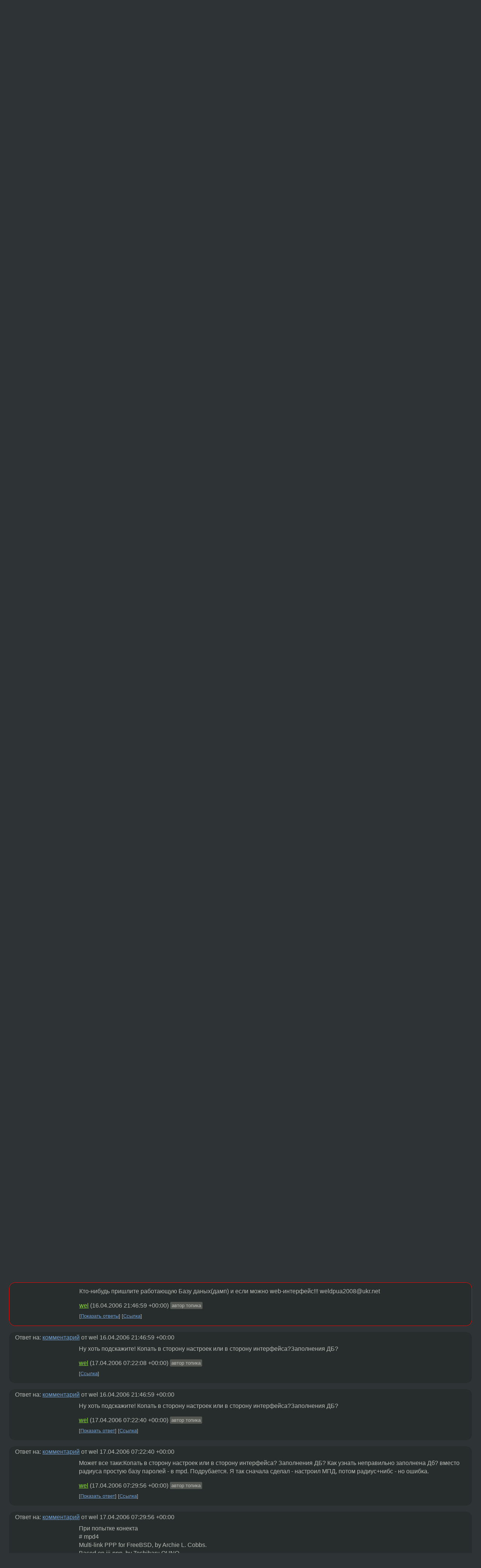

--- FILE ---
content_type: text/html;charset=utf-8
request_url: https://www.linux.org.ru/forum/admin/1354561
body_size: 9236
content:
<!DOCTYPE html>
<html lang=ru>
<head>
<link rel="stylesheet" type="text/css" href="/tango/combined.css?20260127-1841">
<link rel="preload" href="/js/lor.js?20260127-1841" as="script">

<link rel="yandex-tableau-widget" href="/manifest.json" />
<meta name="referrer" content="always">

<script type="text/javascript">
  /*!
  * $script.js Async loader & dependency manager
  * https://github.com/ded/script.js
  * (c) Dustin Diaz, Jacob Thornton 2011
  * License: MIT
  */
(function(e,d,f){typeof f.module!="undefined"&&f.module.exports?f.module.exports=d():typeof f.define!="undefined"&&f.define=="function"&&f.define.amd?define(e,d):f[e]=d()})("$script",function(){function y(f,e){for(var h=0,g=f.length;h<g;++h){if(!e(f[h])){return E}}return 1}function x(d,c){y(d,function(b){return !c(b)})}function w(p,k,h){function c(b){return b.call?b():K[b]}function q(){if(!--d){K[e]=1,f&&f();for(var b in I){y(b.split("|"),c)&&!x(I[b],c)&&(I[b]=[])}}}p=p[D]?p:[p];var g=k&&k.call,f=g?k:h,e=g?p.join(""):k,d=p.length;return setTimeout(function(){x(p,function(b){if(G[b]){return e&&(J[e]=1),G[b]==2&&q()}G[b]=1,e&&(J[e]=1),v(!L.test(b)&&H?H+b+".js":b,q)})},0),w}function v(h,g){var b=N.createElement("script"),a=E;b.onload=b.onerror=b[z]=function(){if(b[B]&&!/^c|loade/.test(b[B])||a){return}b.onload=b[z]=null,a=1,G[h]=2,g()},b.async=1,b.src=h,M.insertBefore(b,M.firstChild)}var N=document,M=N.getElementsByTagName("head")[0],L=/^https?:\/\//,K={},J={},I={},H,G={},F="string",E=!1,D="push",C="DOMContentLoaded",B="readyState",A="addEventListener",z="onreadystatechange";return !N[B]&&N[A]&&(N[A](C,function u(){N.removeEventListener(C,u,E),N[B]="complete"},E),N[B]="loading"),w.get=v,w.order=function(f,e,h){(function g(a){a=f.shift(),f.length?w(a,g):w(a,e,h)})()},w.path=function(b){H=b},w.ready=function(f,d,h){f=f[D]?f:[f];var g=[];return !x(f,function(b){K[b]||g[D](b)})&&y(f,function(b){return K[b]})?d():!function(b){I[b]=I[b]||[],I[b][D](d),h&&h(g)}(f.join("|")),w},w},this);</script>

<script type="text/javascript">
  $script('/webjars/jquery/2.2.4/jquery.min.js', 'jquery');

  $script.ready('jquery', function() {
    $script('/js/lor.js?20260127-1841', 'lorjs');
    $script('/js/plugins.js?20260127-1841', 'plugins');
  });

  $script('/js/highlight.min.js?20260127-1841', 'hljs');
  $script.ready(['jquery', 'hljs'], function() {
    $(function() {
      hljs.initHighlighting();
    });
  });

  $script('/js/realtime.js?20260127-1841', "realtime");

  $script.ready('lorjs', function() {
    fixTimezone("Europe/Moscow");
  });

  
    $script.ready('lorjs', function() {
      initLoginForm();
    });
  </script>
<title>FreeNibs+Freedadius+MPD:ошибка 691, при конекте из под Винды — Admin — Форум</title>
<meta property="og:title" content="FreeNibs+Freedadius+MPD:ошибка 691, при конекте из под Винды" >

<meta property="og:image" content="https://www.linux.org.ru/img/good-penguin.png">
  <meta name="twitter:card" content="summary">
<meta name="twitter:site" content="@wwwlinuxorgru">
<meta property="og:description" content="FreeNibs+Freedadius+MPD:ошибка 691, при конекте из под Винды [b]Помогите плизз!!![/b] Привет. ОС: FreeBSD6.0 Выпадает ошибка 691, при конекте из под Винды - включал/выключал шифрование. mpd v4 Использую Веб-интерфейс: nibs_web(.tar.bz2) Нибс: freenib...">
<meta property="og:url" content="https://www.linux.org.ru/forum/admin/1354561">

<link rel="canonical" href="https://www.linux.org.ru/forum/admin/1354561">

<script type="text/javascript">
  $script.ready('lorjs', function() { initNextPrevKeys(); });
  </script>
<link rel="search" title="Search L.O.R." href="/search.jsp">
<meta name="referrer" content="always">

<base href="https://www.linux.org.ru/">

<link rel="shortcut icon" href="/favicon.ico" type="image/x-icon">
<meta name="viewport" content="initial-scale=1.0">
</head>
<body>
<header id="hd">
  <div id="topProfile">
    </div>

  <span id="sitetitle"><a href="/">LINUX.ORG.RU</a></span>

  <nav class="menu">
    <div id="loginGreating">
      <div id="regmenu" class="head">
          <a href="https://www.linux.org.ru/register.jsp">Регистрация</a> -
          <a id="loginbutton" href="https://www.linux.org.ru/login.jsp">Вход</a>
        </div>

        <form method=POST action="https://www.linux.org.ru/ajax_login_process" style="display: none" id="regform">
          <input type="hidden" name="csrf" value="QPUkviaYzYFbsvaDwNCepA==">
<label>Имя: <input type=text name=nick size=15 placeholder="nick или email" autocapitalize="off"></label>
          <label>Пароль: <input type=password name=passwd size=15></label>
          <input type=submit value="Вход">
          <input id="hide_loginbutton" type="button" value="Отмена">
        </form>
      </div>

    <ul>
      <li><a href="/news/">Новости</a></li>
      <li><a href="/gallery/">Галерея</a></li>
      <li><a href="/articles/">Статьи</a></li>
      <li><a href="/forum/">Форум</a></li>
      <li><a href="/tracker/">Трекер</a></li>
      <li><a href="/search.jsp">Поиск</a></li>
    </ul>
  </nav>
</header>
<div style="clear: both"></div>
<main id="bd">
<div class=messages itemscope itemtype="http://schema.org/Article">

<article class=msg id="topic-1354561">
<header>
    <div class="msg-top-header">
    <span itemprop="articleSection">
      <a href="/forum/">Форум</a> —
      <a href="/forum/admin/">Admin</a>
      </span>
    
      &emsp;
      </span>
    </div>

    <h1 itemprop="headline">
      <a href="/forum/admin/1354561">FreeNibs+Freedadius+MPD:ошибка 691, при конекте из под Винды</a>
      </h1>

    </header>

  <div class="msg-container">

  <div class="msg_body">
    <div class="fav-buttons">
        <a id="favs_button" href="#"><i class="icon-star"></i></a><br><span
           id="favs_count">0</span><br>
        <a id="memories_button" href="#"><i class="icon-eye"></i></a><br><span
           id="memories_count">0</span>
      </div>
    <div itemprop="articleBody">
      <p>FreeNibs+Freedadius+MPD:ошибка 691, при конекте из под Винды<br>[b]Помогите плизз!!![/b]<br>Привет.<br>ОС: FreeBSD6.0<br>Выпадает ошибка 691, при конекте из под Винды - включал/выключал шифрование.<br>mpd v4<br>Использую Веб-интерфейс: nibs_web(.tar.bz2)<br>Нибс: freenibs-0.0.3-bf3_freeradius-1.0.1(.tar.bz2)<br>Радиус:freeradius-1.0.1(.tar.gz)<br>Использовал для ДБ: nibs_mysql_prof_add.sql,nibs_mysql_cards.sql,nibs_mysql.sql из freenib's<br>fireWall:pf<br>Пользователи не могут подключится...!!!<br>Если это ошибка не в настройках - то скажите!!!<br>Я тогда посижу над интерфейсом...<br>[b]А лутше прислать дамп рабочей базы даных[/b]<br><br>Привожу свои настройки:<br>#cat acct-users <br>DEFAULT<br>                Service-Type == Framed-User,<br>                Service-Type == Login-User,<br>                Login-Service == Telnet,<br>                Login-Service == Rlogin,<br>                Login-Service == TCP-Clear,<br>                Login-TCP-Port &lt;= 65536,<br>                Framed-IP-Address == 255.255.255.254,<br>                Framed-IP-Netmask == 255.255.255.255,<br>                Framed-Protocol == PPP,<br>                Framed-Protocol == SLIP,<br>                Framed-Compression == Van-Jacobson-TCP-IP,<br>                Framed-MTU &gt;= 576,<br>                Framed-Filter-ID =* ANY,<br>                Reply-Message =* ANY,<br>                Proxy-State =* ANY,<br>                Session-Timeout &lt;= 28800,<br>                Idle-Timeout &lt;= 600,<br>                Port-Limit &lt;= 2<br>#cat huntgroups |grep -v '#'<br>vpn             NAS-IP-Address == 192.168.10.1<br># cat radius.conf <br>acct 127.0.0.1 weldpua 3 2<br>auth 127.0.0.1 weldpua 3 2<br><br>radiusd.conf - не трогал<br># cat clients<br>192.168.10.1    weldpua     <br>127.0.0.1       weldpua<br># cat clients.conf <br>client 127.0.0.1 {<br>                secret= weldpua<br>                shortname       = localhost<br>                nastype     = other     # localhost isn't usually a NAS...<br>        }<br>client 192.168.10.1 {<br>                secret          = weldpua<br>                shortname       = localhost<br>                nastype     = other     # localhost isn't usually a NAS...<br>        }<br># cat hints <br>DEFAULT Suffix = &quot;.ppp&quot;, Strip-User-Name = Yes<br>        Hint = &quot;PPP&quot;,<br>        Service-Type = Framed-User,<br>        Framed-Protocol = PPP<br><br>DEFAULT Suffix = &quot;.slip&quot;, Strip-User-Name = Yes<br>        Hint = &quot;SLIP&quot;,<br>        Service-Type = Framed-User,<br>        Framed-Protocol = SLIP<br><br>DEFAULT Suffix = &quot;.cslip&quot;, Strip-User-Name = Yes<br>        Hint = &quot;CSLIP&quot;,<br>        Service-Type = Framed-User,<br>        Framed-Protocol = SLIP,<br>        Framed-Compression = Van-Jacobson-TCP-IP<br><br># cat naslist <br>192.168.10.1             local           portslave<br>127.0.0.1       local   other<br><br># cat nibs.conf|grep -v '#'<br>nibs {<br><br>    driver = &quot;rlm_nibs_mysql&quot;<br>    server = &quot;localhost&quot;<br>    port = &quot;3306&quot;<br>    login = &quot;root&quot;<br>    password = &quot;&quot;<br>    nibs_db = &quot;freenibs&quot;<br>....остальное без изменений    <br><br># cat /usr/local/etc/mpd4/mpd.conf<br>default:<br>    load pptp0 <br>pptp0:<br>    new -i ng00 pptp0 pptp0<br>    set ipcp ranges 192.168.10.1/24 192.168.11.1/32<br>    load pptp_standart<br>pptp_standart:<br>    set iface disable on-demand<br>    set bundle enable multilink<br>    set link yes acfcomp protocomp<br>    set link no pap chap<br>    set link enable chap<br>    set link keep-alive 60 180<br>    set ipcp yes vjcomp<br>    set ipcp dns 192.168.10.1<br>    set iface enable proxy-arp<br>    set bundle enable compression<br>    set ccp yes mppc<br>    set ccp yes mpp-e40<br>    set ccp yes mpp-e56<br>    set ccp yes mpp-e128<br>    set ccp yes mpp-stateless<br>    set bundle yes crypt-reqd<br>    set pptp enable incoming<br>    set pptp disable originate<br>    set iface mtu 1500<br>    set link mtu 1500<br>    set radius server 127.0.0.1 weldpua 1812 1813<br>    set radius timeout 10<br>    set radius config /opt/freeradius1.0.1/etc/raddb/radius.conf<br>    set radius retries 3<br># ifconfig <br>rl0: flags=8843&lt;UP,BROADCAST,RUNNING,SIMPLEX,MULTICAST&gt; mtu 1500<br>        options=8&lt;VLAN_MTU&gt;<br>        inet 192.168.10.1 netmask 0xffffff00 broadcast 192.168.10.255<br>        ether 00:0e:2e:2f:84:68<br>rl1: flags=8843&lt;UP,BROADCAST,RUNNING,SIMPLEX,MULTICAST&gt; mtu 1500<br>        options=8&lt;VLAN_MTU&gt;       <br>        inet 192.168.129.146 netmask 0xfffff000 broadcast 192.168.143.255<br>plip0: flags=108810&lt;POINTOPOINT,SIMPLEX,MULTICAST,NEEDSGIANT&gt; mtu 1500<br>pflog0: flags=141&lt;UP,RUNNING,PROMISC&gt; mtu 33208<br>lo0: flags=8049&lt;UP,LOOPBACK,RUNNING,MULTICAST&gt; mtu 16384<br>         inet 127.0.0.1 netmask 0xff000000 <br>pfsync0: flags=0&lt;&gt; mtu 2020<br>ng0: flags=8890&lt;POINTOPOINT,NOARP,SIMPLEX,MULTICAST&gt; mtu 1500<br>        inet6 fe80::20e:2eff:fe2f:8468%ng0 prefixlen 64 scopeid 0x7 </div>
<footer>

<div class="userpic"><img class="photo" src="https://secure.gravatar.com/avatar/724cf5835e836f1f5e2742d9cdda05a0?s=150&r=g&d=mm&f=y" alt="" width=150 height=150 ></div><div class=sign >
  <a rel="author"itemprop="creator" href="/people/wel/profile">wel</a> <span class="stars"></span><br>
  <time data-format="default" datetime="2006-04-17T00:46:03.927+04:00" itemprop="dateCreated">17.04.06 00:46:03 MSD</time><span class="sign_more">
  </span>
</div>
</footer>

<div class=reply>
          <ul id="topicMenu">
            <li><a href="/forum/admin/1354561">Ссылка</a></li>
          </ul>
          </div>
      <div class="reactions zero-reactions">
  <form class="reactions-form" action="/reactions" method="POST">
    <input type="hidden" name="csrf" value="QPUkviaYzYFbsvaDwNCepA==">
<input type="hidden" name="topic" value="1354561">
    </form>
</div>

</div>
</div>
</article>

<script type="text/javascript">
  $script.ready('lorjs', function() {
    initStarPopovers();
  });
</script>
<div class="nav">
  <div class="grid-row">
    <div class="grid-3-1">
      <table>
        <tr valign=middle>
          <td style="padding-right: 5px">
              <a href="/forum/admin/1354295">←</a>
            </td>
            <td align=left valign=top class="hideon-phone">
              <a href="/forum/admin/1354295">
                разбить флэш на разделы</a>
            </td>
          </tr>
      </table>
    </div>
    <div class="grid-3-2">
    </div>
    <div class="grid-3-3">
      <table align="right">
          <tr valign=middle align=right>
            <td class="hideon-phone">
              <a href="/forum/admin/1354684">
                Прозрачный прокси</a>
            </td>
            <td align="right" valign="middle" style="padding-left: 5px">
              <a href="/forum/admin/1354684">→</a>
            </td>
          </tr>
        </table>
      </div>
  </div>
  </div><div class="comment" id="comments" style="padding-top: 0.5em">

<article class="msg" id="comment-1354603">
  <div class="title">
    </div>

  <div class="msg-container">
    <div class="userpic"><img class="photo" src="/img/p.gif" alt="" width=1 height=1 ></div><div class="msg_body message-w-userpic">
      <p>Кто-нибудь пришлите работающую Базу даных(дамп) и если можно web-интерфейс!!!
weldpua2008@ukr.net</p><div class="sign">
        <a itemprop="creator" href="/people/wel/profile">wel</a> <span class="stars"></span><br class="visible-phone"> <span class="hideon-phone">(</span><time data-format="default" datetime="2006-04-17T01:46:59.161+04:00" >17.04.06 01:46:59 MSD</time><span class="hideon-phone">)</span>

<span class="user-tag">автор топика</span>
        </div>

      <div class="reply">
          <ul>
            <li><a href="/forum/admin/1354561/thread/1354603#comments">Показать ответы</a></li>
            <li><a href="/forum/admin/1354561?cid=1354603">Ссылка</a></li>
          </ul>
        </div>
      <div class="reactions zero-reactions">
  <form class="reactions-form" action="/reactions" method="POST">
    <input type="hidden" name="csrf" value="QPUkviaYzYFbsvaDwNCepA==">
<input type="hidden" name="topic" value="1354561">
    <input type="hidden" name="comment" value="1354603">
    </form>
</div>

</div>
  </div>

</article>


<article class="msg" id="comment-1354908">
  <div class="title">
    
      Ответ на:
      <a href="/forum/admin/1354561?cid=1354603" data-samepage="true">
          комментарий</a>
        от wel <time data-format="default" datetime="2006-04-17T01:46:59.161+04:00" >17.04.06 01:46:59 MSD</time></div>

  <div class="msg-container">
    <div class="userpic"><img class="photo" src="/img/p.gif" alt="" width=1 height=1 ></div><div class="msg_body message-w-userpic">
      <p>Ну хоть подскажите!
Копать в сторону настроек или в сторону интерфейса?Заполнения ДБ?</p><div class="sign">
        <a itemprop="creator" href="/people/wel/profile">wel</a> <span class="stars"></span><br class="visible-phone"> <span class="hideon-phone">(</span><time data-format="default" datetime="2006-04-17T11:22:08.240+04:00" >17.04.06 11:22:08 MSD</time><span class="hideon-phone">)</span>

<span class="user-tag">автор топика</span>
        </div>

      <div class="reply">
          <ul>
            <li><a href="/forum/admin/1354561?cid=1354908">Ссылка</a></li>
          </ul>
        </div>
      <div class="reactions zero-reactions">
  <form class="reactions-form" action="/reactions" method="POST">
    <input type="hidden" name="csrf" value="QPUkviaYzYFbsvaDwNCepA==">
<input type="hidden" name="topic" value="1354561">
    <input type="hidden" name="comment" value="1354908">
    </form>
</div>

</div>
  </div>

</article>


<article class="msg" id="comment-1354910">
  <div class="title">
    
      Ответ на:
      <a href="/forum/admin/1354561?cid=1354603" data-samepage="true">
          комментарий</a>
        от wel <time data-format="default" datetime="2006-04-17T01:46:59.161+04:00" >17.04.06 01:46:59 MSD</time></div>

  <div class="msg-container">
    <div class="userpic"><img class="photo" src="/img/p.gif" alt="" width=1 height=1 ></div><div class="msg_body message-w-userpic">
      <p>Ну хоть подскажите!
Копать в сторону настроек или в сторону интерфейса?Заполнения ДБ?</p><div class="sign">
        <a itemprop="creator" href="/people/wel/profile">wel</a> <span class="stars"></span><br class="visible-phone"> <span class="hideon-phone">(</span><time data-format="default" datetime="2006-04-17T11:22:40.878+04:00" >17.04.06 11:22:40 MSD</time><span class="hideon-phone">)</span>

<span class="user-tag">автор топика</span>
        </div>

      <div class="reply">
          <ul>
            <li><a href="/forum/admin/1354561?cid=1354924" data-samepage="true">Показать ответ</a></li>
            <li><a href="/forum/admin/1354561?cid=1354910">Ссылка</a></li>
          </ul>
        </div>
      <div class="reactions zero-reactions">
  <form class="reactions-form" action="/reactions" method="POST">
    <input type="hidden" name="csrf" value="QPUkviaYzYFbsvaDwNCepA==">
<input type="hidden" name="topic" value="1354561">
    <input type="hidden" name="comment" value="1354910">
    </form>
</div>

</div>
  </div>

</article>


<article class="msg" id="comment-1354924">
  <div class="title">
    
      Ответ на:
      <a href="/forum/admin/1354561?cid=1354910" data-samepage="true">
          комментарий</a>
        от wel <time data-format="default" datetime="2006-04-17T11:22:40.878+04:00" >17.04.06 11:22:40 MSD</time></div>

  <div class="msg-container">
    <div class="userpic"><img class="photo" src="/img/p.gif" alt="" width=1 height=1 ></div><div class="msg_body message-w-userpic">
      <p>Может все таки:Копать в сторону настроек или в сторону интерфейса?
Заполнения ДБ?
Как узнать неправильно заполнена Дб?
вместо радиуса простую базу паролей - в mpd.
Подрубается. Я так сначала сделал - настроил МПД, потом радиус+нибс - но ошибка.</p><div class="sign">
        <a itemprop="creator" href="/people/wel/profile">wel</a> <span class="stars"></span><br class="visible-phone"> <span class="hideon-phone">(</span><time data-format="default" datetime="2006-04-17T11:29:56.472+04:00" >17.04.06 11:29:56 MSD</time><span class="hideon-phone">)</span>

<span class="user-tag">автор топика</span>
        </div>

      <div class="reply">
          <ul>
            <li><a href="/forum/admin/1354561?cid=1356176" data-samepage="true">Показать ответ</a></li>
            <li><a href="/forum/admin/1354561?cid=1354924">Ссылка</a></li>
          </ul>
        </div>
      <div class="reactions zero-reactions">
  <form class="reactions-form" action="/reactions" method="POST">
    <input type="hidden" name="csrf" value="QPUkviaYzYFbsvaDwNCepA==">
<input type="hidden" name="topic" value="1354561">
    <input type="hidden" name="comment" value="1354924">
    </form>
</div>

</div>
  </div>

</article>


<article class="msg" id="comment-1356176">
  <div class="title">
    
      Ответ на:
      <a href="/forum/admin/1354561?cid=1354924" data-samepage="true">
          комментарий</a>
        от wel <time data-format="default" datetime="2006-04-17T11:29:56.472+04:00" >17.04.06 11:29:56 MSD</time></div>

  <div class="msg-container">
    <div class="userpic"><img class="photo" src="/img/p.gif" alt="" width=1 height=1 ></div><div class="msg_body message-w-userpic">
      <p>При попытке конекта<br># mpd4<br>Multi-link PPP for FreeBSD, by Archie L. Cobbs.<br>Based on iij-ppp, by Toshiharu OHNO.<br>mpd: pid 669, version 4.0b4 (root@freebsd 22:24 27-Mar-2006)<br>[pptp0] ppp node is &quot;mpd669-pptp0&quot;<br>tcpmss node is &quot;mpd669-mss&quot;<br>mpd: local IP address for PPTP is 0.0.0.0<br>[pptp0] using interface ng0<br>mpd: bundle &quot;pptp0&quot; already exists<br>mpd: PPTP connection from 192.168.10.99:1766<br>pptp0: attached to connection with 192.168.10.99:1766<br>[pptp0] IFACE: Open event<br>[pptp0] IPCP: Open event<br>[pptp0] IPCP: state change Initial --&gt; Starting<br>[pptp0] IPCP: LayerStart<br>[pptp0] IPCP: Open event<br>[pptp0] bundle: OPEN event in state CLOSED<br>[pptp0] opening link &quot;pptp0&quot;...<br>[pptp0] link: OPEN event<br>[pptp0] LCP: Open event<br>[pptp0] LCP: state change Initial --&gt; Starting<br>[pptp0] LCP: LayerStart<br>[pptp0] device: OPEN event in state DOWN<br>[pptp0] attaching to peer's outgoing call<br>[pptp0] device is now in state OPENING<br>[pptp0] device: UP event in state OPENING<br>[pptp0] device is now in state UP<br>[pptp0] link: UP event<br>[pptp0] link: origination is remote<br>[pptp0] LCP: Up event<br>[pptp0] LCP: state change Starting --&gt; Req-Sent<br>[pptp0] LCP: phase shift DEAD --&gt; ESTABLISH<br>[pptp0] LCP: SendConfigReq #1<br> ACFCOMP<br> PROTOCOMP<br> MRU 1500<br> MAGICNUM cc327a6f<br> AUTHPROTO CHAP MSOFTv2<br> MP MRRU 1600<br> MP SHORTSEQ<br> ENDPOINTDISC [802.1] 00 0e 2e 2f 84 68<br>pptp0-0: ignoring SetLinkInfo<br>[pptp0] LCP: rec'd Configure Request #0 link 0 (Req-Sent)<br> MRU 1400<br> MAGICNUM 19193049<br> PROTOCOMP<br> ACFCOMP<br> CALLBACK<br>   Not supported<br>[pptp0] LCP: SendConfigRej #0<br> CALLBACK<br>[pptp0] LCP: rec'd Configure Request #1 link 0 (Req-Sent)<br> MRU 1400<br> MAGICNUM 19193049<br> PROTOCOMP<br> ACFCOMP<br>[pptp0] LCP: SendConfigAck #1<br> MRU 1400<br> MAGICNUM 19193049<br> PROTOCOMP<br> ACFCOMP<br>[pptp0] LCP: state change Req-Sent --&gt; Ack-Sent<br>[pptp0] LCP: SendConfigReq #2<br> ACFCOMP<br> PROTOCOMP<br> MRU 1500<br> MAGICNUM cc327a6f<br> AUTHPROTO CHAP MSOFTv2<br> MP MRRU 1600<br> MP SHORTSEQ<br> ENDPOINTDISC [802.1] 00 0e 2e 2f 84 68<br>[pptp0] LCP: rec'd Configure Reject #2 link 0 (Ack-Sent)<br> MP MRRU 1600<br> MP SHORTSEQ<br> ENDPOINTDISC [802.1] 00 0e 2e 2f 84 68<br>[pptp0] LCP: SendConfigReq #3<br> ACFCOMP<br> PROTOCOMP<br> MRU 1500<br> MAGICNUM cc327a6f<br> AUTHPROTO CHAP MSOFTv2<br>[pptp0] LCP: rec'd Configure Ack #3 link 0 (Ack-Sent)<br> ACFCOMP<br> PROTOCOMP<br> MRU 1500<br> MAGICNUM cc327a6f<br> AUTHPROTO CHAP MSOFTv2<br>[pptp0] LCP: state change Ack-Sent --&gt; Opened<br>[pptp0] LCP: phase shift ESTABLISH --&gt; AUTHENTICATE<br>[pptp0] LCP: auth: peer wants nothing, I want CHAP<br>[pptp0] CHAP: sending CHALLENGE len:17<br>[pptp0] LCP: LayerUp<br>pptp0-0: ignoring SetLinkInfo<br>[pptp0] LCP: rec'd Ident #2 link 0 (Opened)<br> MESG: MSRASV5.10<br>[pptp0] LCP: rec'd Ident #3 link 0 (Opened)<br> MESG: MSRAS-0-SLIB<br>[pptp0] CHAP: rec'd RESPONSE #1<br> Name: &quot;w&quot;<br>[pptp0] AUTH: Auth-Thread started<br>[pptp0] AUTH: Trying secret file: mpd.secret <br> Peer name: &quot;w&quot;<br>mpd: warning: line too long, truncated<br> User &quot;w&quot; not found in secret file<br>[pptp0] AUTH: Auth-Thread finished normally<br>[pptp0] CHAP: ChapInputFinish: status failed<br>[pptp0] CHAP: sending FAILURE len:29<br>[pptp0] LCP: authorization failed<br>[pptp0] device: CLOSE event in state UP<br>pptp0-0: clearing call<br>pptp0-0: killing channel<br>[pptp0] PPTP call terminated<br>[pptp0] IFACE: Close event<br>[pptp0] IPCP: Close event<br>[pptp0] IPCP: state change Starting --&gt; Initial<br>[pptp0] IPCP: LayerFinish<br>[pptp0] IFACE: Close event<br>pptp0: closing connection with 192.168.10.99:1766<br>[pptp0] IFACE: Close event<br>[pptp0] device is now in state CLOSING<br>[pptp0] bundle: CLOSE event in state OPENED<br>[pptp0] closing link &quot;pptp0&quot;...<br>[pptp0] device: DOWN event in state CLOSING<br>[pptp0] device is now in state DOWN<br>[pptp0] link: CLOSE event<br>[pptp0] LCP: Close event<br>[pptp0] LCP: state change Opened --&gt; Closing<br>[pptp0] LCP: phase shift AUTHENTICATE --&gt; TERMINATE<br>[pptp0] LCP: SendTerminateReq #4<br>[pptp0] error writing len 8 frame to bypass: Network is down<br>[pptp0] LCP: LayerDown<br>pptp0: killing connection with 192.168.10.99:1766<br>[pptp0] device: DOWN event in state DOWN<br>[pptp0] device is now in state DOWN<br>[pptp0] link: DOWN event<br>[pptp0] LCP: Down event<br>[pptp0] LCP: LayerFinish<br>[pptp0] LCP: state change Closing --&gt; Initial<br>[pptp0] LCP: phase shift TERMINATE --&gt; DEAD<br>[pptp0] device: CLOSE event in state DOWN<br>[pptp0] device is now in state DOWN<br>[pptp0] link: DOWN event<br>[pptp0] LCP: Down event<br><br># radiusd -x<br>.....<br>Listening on authentication *:1812<br>Listening on accounting *:1813<br>Listening on proxy *:1814<br>Ready to process requests.<br><br></p><div class="sign">
        <a itemprop="creator" href="/people/wel/profile">wel</a> <span class="stars"></span><br class="visible-phone"> <span class="hideon-phone">(</span><time data-format="default" datetime="2006-04-18T00:41:00.903+04:00" >18.04.06 00:41:00 MSD</time><span class="hideon-phone">)</span>

<span class="user-tag">автор топика</span>
        </div>

      <div class="reply">
          <ul>
            <li><a href="/forum/admin/1354561?cid=1356256" data-samepage="true">Показать ответ</a></li>
            <li><a href="/forum/admin/1354561?cid=1356176">Ссылка</a></li>
          </ul>
        </div>
      <div class="reactions zero-reactions">
  <form class="reactions-form" action="/reactions" method="POST">
    <input type="hidden" name="csrf" value="QPUkviaYzYFbsvaDwNCepA==">
<input type="hidden" name="topic" value="1354561">
    <input type="hidden" name="comment" value="1356176">
    </form>
</div>

</div>
  </div>

</article>


<article class="msg" id="comment-1356256">
  <div class="title">
    
      Ответ на:
      <a href="/forum/admin/1354561?cid=1356176" data-samepage="true">
          комментарий</a>
        от wel <time data-format="default" datetime="2006-04-18T00:41:00.903+04:00" >18.04.06 00:41:00 MSD</time></div>

  <div class="msg-container">
    <div class="userpic"><img class="photo" src="/img/p.gif" alt="" width=1 height=1 ></div><div class="msg_body message-w-userpic">
      <p>Убрал строку set link enable chap и все начало конектится...<br>Но почему???<br>Хелп?<br>Всё еще нуждаюсь в веб-морде: стандартная, и еще 2-е не работают...или работают но с ошибками (error_reporting = E_ALL &amp; ~E_NOTICE)</p><div class="sign">
        <a itemprop="creator" href="/people/wel/profile">wel</a> <span class="stars"></span><br class="visible-phone"> <span class="hideon-phone">(</span><time data-format="default" datetime="2006-04-18T04:18:16.262+04:00" >18.04.06 04:18:16 MSD</time><span class="hideon-phone">)</span>

<span class="user-tag">автор топика</span>
        </div>

      <div class="reply">
          <ul>
            <li><a href="/forum/admin/1354561?cid=1356256">Ссылка</a></li>
          </ul>
        </div>
      <div class="reactions zero-reactions">
  <form class="reactions-form" action="/reactions" method="POST">
    <input type="hidden" name="csrf" value="QPUkviaYzYFbsvaDwNCepA==">
<input type="hidden" name="topic" value="1354561">
    <input type="hidden" name="comment" value="1356256">
    </form>
</div>

</div>
  </div>

</article>


</div>

<div id="realtime" style="display: none"></div>

<div class="infoblock">
    
        Вы не можете добавлять комментарии в эту тему. Тема перемещена в архив.
      </div>
<div class="nav">
  <div class="grid-row">
    <div class="grid-3-1">
      <table>
        <tr valign=middle>
          <td style="padding-right: 5px">
              <a href="/forum/admin/1354295">←</a>
            </td>
            <td align=left valign=top class="hideon-phone">
              <a href="/forum/admin/1354295">
                разбить флэш на разделы</a>
            </td>
          </tr>
      </table>
    </div>
    <div class="grid-3-2">
      <a title="Форум - Admin"
         href="/forum/admin/">
          Admin</a>
    </div>
    <div class="grid-3-3">
      <table align="right">
          <tr valign=middle align=right>
            <td class="hideon-phone">
              <a href="/forum/admin/1354684">
                Прозрачный прокси</a>
            </td>
            <td align="right" valign="middle" style="padding-left: 5px">
              <a href="/forum/admin/1354684">→</a>
            </td>
          </tr>
        </table>
      </div>
  </div>
  </div></div>

<section id="related-topics">
    <h2>Похожие темы</h2>

    <div id="related-topics-list">
      <ul>
          <li>
              <span class="group-label">Форум</span>
              <a href="/forum/security/1523060">BSD: mpd</a> (2006)
            </li>
          <li>
              <span class="group-label">Форум</span>
              <a href="/forum/admin/1520675">BSD: mpd + softflowd + flow-tools</a> (2006)
            </li>
          <li>
              <span class="group-label">Форум</span>
              <a href="/forum/general/529690">Проблема с PPPoE подключением в FreeBSD</a> (2004)
            </li>
          <li>
              <span class="group-label">Форум</span>
              <a href="/forum/admin/9444590">mpd5.7 client routing</a> (2013)
            </li>
          <li>
              <span class="group-label">Форум</span>
              <a href="/forum/general/4960162">Создание альяса xl0 freebsd</a> (2010)
            </li>
          </ul>
      <ul>
          <li>
              <span class="group-label">Форум</span>
              <a href="/forum/admin/1323325">Администрирование роута на FreeBSD 6.0?</a> (2006)
            </li>
          <li>
              <span class="group-label">Форум</span>
              <a href="/forum/admin/5261910">pppoe и dhcp</a> (2010)
            </li>
          <li>
              <span class="group-label">Форум</span>
              <a href="/forum/admin/1513814">vpn не бегают пакеты</a> (2006)
            </li>
          <li>
              <span class="group-label">Форум</span>
              <a href="/forum/general/5638649">[yet another qemu networking thread]Так как же это сделать? Сеть в qemu</a> (2010)
            </li>
          <li>
              <span class="group-label">Форум</span>
              <a href="/forum/admin/735989">MPD на FreeBSD 5.3</a> (2004)
            </li>
          </ul>
      </div>
  </section>
</main>
<footer id="ft">

<p id="ft-info">
  <a href="/about">О Сервере</a> -
  <a href="/help/rules.md">Правила форума</a> -
  <a href="/help/lorcode.md">Правила разметки (LORCODE)</a> -
  <a href="/help/markdown.md">Правила разметки (Markdown)</a><br>
  <a href="https://github.com/maxcom/lorsource/issues">Сообщить об ошибке</a><br>
  <a href="https://www.linux.org.ru/">https://www.linux.org.ru/</a>
</p>

<script type="text/javascript">
  </script>


</footer>
</body></html>


--- FILE ---
content_type: text/javascript
request_url: https://www.linux.org.ru/js/highlight.min.js?20260127-1841
body_size: 81233
content:
/*!
  Highlight.js v11.11.1 (git: 85b20421a2)
  (c) 2006-2025 Josh Goebel <hello@joshgoebel.com> and other contributors
  License: BSD-3-Clause
 */
var hljs=function(){"use strict";function e(n){
return n instanceof Map?n.clear=n.delete=n.set=()=>{
throw Error("map is read-only")}:n instanceof Set&&(n.add=n.clear=n.delete=()=>{
throw Error("set is read-only")
}),Object.freeze(n),Object.getOwnPropertyNames(n).forEach((t=>{
const a=n[t],s=typeof a;"object"!==s&&"function"!==s||Object.isFrozen(a)||e(a)
})),n}class n{constructor(e){
void 0===e.data&&(e.data={}),this.data=e.data,this.isMatchIgnored=!1}
ignoreMatch(){this.isMatchIgnored=!0}}function t(e){
return e.replace(/&/g,"&amp;").replace(/</g,"&lt;").replace(/>/g,"&gt;").replace(/"/g,"&quot;").replace(/'/g,"&#x27;")
}function a(e,...n){const t=Object.create(null);for(const n in e)t[n]=e[n]
;return n.forEach((e=>{for(const n in e)t[n]=e[n]})),t}const s=e=>!!e.scope
;class r{constructor(e,n){
this.buffer="",this.classPrefix=n.classPrefix,e.walk(this)}addText(e){
this.buffer+=t(e)}openNode(e){if(!s(e))return;const n=((e,{prefix:n})=>{
if(e.startsWith("language:"))return e.replace("language:","language-")
;if(e.includes(".")){const t=e.split(".")
;return[`${n}${t.shift()}`,...t.map(((e,n)=>`${e}${"_".repeat(n+1)}`))].join(" ")
}return`${n}${e}`})(e.scope,{prefix:this.classPrefix});this.span(n)}
closeNode(e){s(e)&&(this.buffer+="</span>")}value(){return this.buffer}span(e){
this.buffer+=`<span class="${e}">`}}const i=(e={})=>{const n={children:[]}
;return Object.assign(n,e),n};class o{constructor(){
this.rootNode=i(),this.stack=[this.rootNode]}get top(){
return this.stack[this.stack.length-1]}get root(){return this.rootNode}add(e){
this.top.children.push(e)}openNode(e){const n=i({scope:e})
;this.add(n),this.stack.push(n)}closeNode(){
if(this.stack.length>1)return this.stack.pop()}closeAllNodes(){
for(;this.closeNode(););}toJSON(){return JSON.stringify(this.rootNode,null,4)}
walk(e){return this.constructor._walk(e,this.rootNode)}static _walk(e,n){
return"string"==typeof n?e.addText(n):n.children&&(e.openNode(n),
n.children.forEach((n=>this._walk(e,n))),e.closeNode(n)),e}static _collapse(e){
"string"!=typeof e&&e.children&&(e.children.every((e=>"string"==typeof e))?e.children=[e.children.join("")]:e.children.forEach((e=>{
o._collapse(e)})))}}class c extends o{constructor(e){super(),this.options=e}
addText(e){""!==e&&this.add(e)}startScope(e){this.openNode(e)}endScope(){
this.closeNode()}__addSublanguage(e,n){const t=e.root
;n&&(t.scope="language:"+n),this.add(t)}toHTML(){
return new r(this,this.options).value()}finalize(){
return this.closeAllNodes(),!0}}function l(e){
return RegExp(e.replace(/[-/\\^$*+?.()|[\]{}]/g,"\\$&"),"m")}function d(e){
return e?"string"==typeof e?e:e.source:null}function p(e){return b("(?=",e,")")}
function m(e){return b("(?:",e,")*")}function u(e){return b("(?:",e,")?")}
function b(...e){return e.map((e=>d(e))).join("")}function g(...e){const n=(e=>{
const n=e[e.length-1]
;return"object"==typeof n&&n.constructor===Object?(e.splice(e.length-1,1),n):{}
})(e);return"("+(n.capture?"":"?:")+e.map((e=>d(e))).join("|")+")"}
function _(e){return RegExp(e.toString()+"|").exec("").length-1}
const f=/\[(?:[^\\\]]|\\.)*\]|\(\??|\\([1-9][0-9]*)|\\./
;function v(e,{joinWith:n}){let t=0;return e.map((e=>{t+=1;const n=t
;let a=d(e),s="";for(;a.length>0;){const e=f.exec(a);if(!e){s+=a;break}
s+=a.substring(0,e.index),
a=a.substring(e.index+e[0].length),"\\"===e[0][0]&&e[1]?s+="\\"+(Number(e[1])+n):(s+=e[0],
"("===e[0]&&t++)}return s})).map((e=>`(${e})`)).join(n)}
const h="[a-zA-Z]\\w*",w="[a-zA-Z_]\\w*",E="\\b\\d+(\\.\\d+)?",y="(-?)(\\b0[xX][a-fA-F0-9]+|(\\b\\d+(\\.\\d*)?|\\.\\d+)([eE][-+]?\\d+)?)",x="\\b(0b[01]+)",N={
begin:"\\\\[\\s\\S]",relevance:0},k={scope:"string",begin:"'",end:"'",
illegal:"\\n",contains:[N]},O={scope:"string",begin:'"',end:'"',illegal:"\\n",
contains:[N]},M=(e,n,t={})=>{const s=a({scope:"comment",begin:e,end:n,
contains:[]},t);s.contains.push({scope:"doctag",
begin:"[ ]*(?=(TODO|FIXME|NOTE|BUG|OPTIMIZE|HACK|XXX):)",
end:/(TODO|FIXME|NOTE|BUG|OPTIMIZE|HACK|XXX):/,excludeBegin:!0,relevance:0})
;const r=g("I","a","is","so","us","to","at","if","in","it","on",/[A-Za-z]+['](d|ve|re|ll|t|s|n)/,/[A-Za-z]+[-][a-z]+/,/[A-Za-z][a-z]{2,}/)
;return s.contains.push({begin:b(/[ ]+/,"(",r,/[.]?[:]?([.][ ]|[ ])/,"){3}")}),s
},A=M("//","$"),S=M("/\\*","\\*/"),C=M("#","$");var q=Object.freeze({
__proto__:null,APOS_STRING_MODE:k,BACKSLASH_ESCAPE:N,BINARY_NUMBER_MODE:{
scope:"number",begin:x,relevance:0},BINARY_NUMBER_RE:x,COMMENT:M,
C_BLOCK_COMMENT_MODE:S,C_LINE_COMMENT_MODE:A,C_NUMBER_MODE:{scope:"number",
begin:y,relevance:0},C_NUMBER_RE:y,END_SAME_AS_BEGIN:e=>Object.assign(e,{
"on:begin":(e,n)=>{n.data._beginMatch=e[1]},"on:end":(e,n)=>{
n.data._beginMatch!==e[1]&&n.ignoreMatch()}}),HASH_COMMENT_MODE:C,IDENT_RE:h,
MATCH_NOTHING_RE:/\b\B/,METHOD_GUARD:{begin:"\\.\\s*"+w,relevance:0},
NUMBER_MODE:{scope:"number",begin:E,relevance:0},NUMBER_RE:E,
PHRASAL_WORDS_MODE:{
begin:/\b(a|an|the|are|I'm|isn't|don't|doesn't|won't|but|just|should|pretty|simply|enough|gonna|going|wtf|so|such|will|you|your|they|like|more)\b/
},QUOTE_STRING_MODE:O,REGEXP_MODE:{scope:"regexp",begin:/\/(?=[^/\n]*\/)/,
end:/\/[gimuy]*/,contains:[N,{begin:/\[/,end:/\]/,relevance:0,contains:[N]}]},
RE_STARTERS_RE:"!|!=|!==|%|%=|&|&&|&=|\\*|\\*=|\\+|\\+=|,|-|-=|/=|/|:|;|<<|<<=|<=|<|===|==|=|>>>=|>>=|>=|>>>|>>|>|\\?|\\[|\\{|\\(|\\^|\\^=|\\||\\|=|\\|\\||~",
SHEBANG:(e={})=>{const n=/^#![ ]*\//
;return e.binary&&(e.begin=b(n,/.*\b/,e.binary,/\b.*/)),a({scope:"meta",begin:n,
end:/$/,relevance:0,"on:begin":(e,n)=>{0!==e.index&&n.ignoreMatch()}},e)},
TITLE_MODE:{scope:"title",begin:h,relevance:0},UNDERSCORE_IDENT_RE:w,
UNDERSCORE_TITLE_MODE:{scope:"title",begin:w,relevance:0}});function T(e,n){
"."===e.input[e.index-1]&&n.ignoreMatch()}function R(e,n){
void 0!==e.className&&(e.scope=e.className,delete e.className)}function I(e,n){
n&&e.beginKeywords&&(e.begin="\\b("+e.beginKeywords.split(" ").join("|")+")(?!\\.)(?=\\b|\\s)",
e.__beforeBegin=T,e.keywords=e.keywords||e.beginKeywords,delete e.beginKeywords,
void 0===e.relevance&&(e.relevance=0))}function D(e,n){
Array.isArray(e.illegal)&&(e.illegal=g(...e.illegal))}function L(e,n){
if(e.match){
if(e.begin||e.end)throw Error("begin & end are not supported with match")
;e.begin=e.match,delete e.match}}function z(e,n){
void 0===e.relevance&&(e.relevance=1)}const $=(e,n)=>{if(!e.beforeMatch)return
;if(e.starts)throw Error("beforeMatch cannot be used with starts")
;const t=Object.assign({},e);Object.keys(e).forEach((n=>{delete e[n]
})),e.keywords=t.keywords,e.begin=b(t.beforeMatch,p(t.begin)),e.starts={
relevance:0,contains:[Object.assign(t,{endsParent:!0})]
},e.relevance=0,delete t.beforeMatch
},B=["of","and","for","in","not","or","if","then","parent","list","value"]
;function P(e,n,t="keyword"){const a=Object.create(null)
;return"string"==typeof e?s(t,e.split(" ")):Array.isArray(e)?s(t,e):Object.keys(e).forEach((t=>{
Object.assign(a,P(e[t],n,t))})),a;function s(e,t){
n&&(t=t.map((e=>e.toLowerCase()))),t.forEach((n=>{const t=n.split("|")
;a[t[0]]=[e,U(t[0],t[1])]}))}}function U(e,n){
return n?Number(n):(e=>B.includes(e.toLowerCase()))(e)?0:1}const F={},j=e=>{
console.error(e)},H=(e,...n)=>{console.log("WARN: "+e,...n)},K=(e,n)=>{
F[`${e}/${n}`]||(console.log(`Deprecated as of ${e}. ${n}`),F[`${e}/${n}`]=!0)
},Z=Error();function G(e,n,{key:t}){let a=0;const s=e[t],r={},i={}
;for(let e=1;e<=n.length;e++)i[e+a]=s[e],r[e+a]=!0,a+=_(n[e-1])
;e[t]=i,e[t]._emit=r,e[t]._multi=!0}function W(e){(e=>{
e.scope&&"object"==typeof e.scope&&null!==e.scope&&(e.beginScope=e.scope,
delete e.scope)})(e),"string"==typeof e.beginScope&&(e.beginScope={
_wrap:e.beginScope}),"string"==typeof e.endScope&&(e.endScope={_wrap:e.endScope
}),(e=>{if(Array.isArray(e.begin)){
if(e.skip||e.excludeBegin||e.returnBegin)throw j("skip, excludeBegin, returnBegin not compatible with beginScope: {}"),
Z
;if("object"!=typeof e.beginScope||null===e.beginScope)throw j("beginScope must be object"),
Z;G(e,e.begin,{key:"beginScope"}),e.begin=v(e.begin,{joinWith:""})}})(e),(e=>{
if(Array.isArray(e.end)){
if(e.skip||e.excludeEnd||e.returnEnd)throw j("skip, excludeEnd, returnEnd not compatible with endScope: {}"),
Z
;if("object"!=typeof e.endScope||null===e.endScope)throw j("endScope must be object"),
Z;G(e,e.end,{key:"endScope"}),e.end=v(e.end,{joinWith:""})}})(e)}function Q(e){
function n(n,t){
return RegExp(d(n),"m"+(e.case_insensitive?"i":"")+(e.unicodeRegex?"u":"")+(t?"g":""))
}class t{constructor(){
this.matchIndexes={},this.regexes=[],this.matchAt=1,this.position=0}
addRule(e,n){
n.position=this.position++,this.matchIndexes[this.matchAt]=n,this.regexes.push([n,e]),
this.matchAt+=_(e)+1}compile(){0===this.regexes.length&&(this.exec=()=>null)
;const e=this.regexes.map((e=>e[1]));this.matcherRe=n(v(e,{joinWith:"|"
}),!0),this.lastIndex=0}exec(e){this.matcherRe.lastIndex=this.lastIndex
;const n=this.matcherRe.exec(e);if(!n)return null
;const t=n.findIndex(((e,n)=>n>0&&void 0!==e)),a=this.matchIndexes[t]
;return n.splice(0,t),Object.assign(n,a)}}class s{constructor(){
this.rules=[],this.multiRegexes=[],
this.count=0,this.lastIndex=0,this.regexIndex=0}getMatcher(e){
if(this.multiRegexes[e])return this.multiRegexes[e];const n=new t
;return this.rules.slice(e).forEach((([e,t])=>n.addRule(e,t))),
n.compile(),this.multiRegexes[e]=n,n}resumingScanAtSamePosition(){
return 0!==this.regexIndex}considerAll(){this.regexIndex=0}addRule(e,n){
this.rules.push([e,n]),"begin"===n.type&&this.count++}exec(e){
const n=this.getMatcher(this.regexIndex);n.lastIndex=this.lastIndex
;let t=n.exec(e)
;if(this.resumingScanAtSamePosition())if(t&&t.index===this.lastIndex);else{
const n=this.getMatcher(0);n.lastIndex=this.lastIndex+1,t=n.exec(e)}
return t&&(this.regexIndex+=t.position+1,
this.regexIndex===this.count&&this.considerAll()),t}}
if(e.compilerExtensions||(e.compilerExtensions=[]),
e.contains&&e.contains.includes("self"))throw Error("ERR: contains `self` is not supported at the top-level of a language.  See documentation.")
;return e.classNameAliases=a(e.classNameAliases||{}),function t(r,i){const o=r
;if(r.isCompiled)return o
;[R,L,W,$].forEach((e=>e(r,i))),e.compilerExtensions.forEach((e=>e(r,i))),
r.__beforeBegin=null,[I,D,z].forEach((e=>e(r,i))),r.isCompiled=!0;let c=null
;return"object"==typeof r.keywords&&r.keywords.$pattern&&(r.keywords=Object.assign({},r.keywords),
c=r.keywords.$pattern,
delete r.keywords.$pattern),c=c||/\w+/,r.keywords&&(r.keywords=P(r.keywords,e.case_insensitive)),
o.keywordPatternRe=n(c,!0),
i&&(r.begin||(r.begin=/\B|\b/),o.beginRe=n(o.begin),r.end||r.endsWithParent||(r.end=/\B|\b/),
r.end&&(o.endRe=n(o.end)),
o.terminatorEnd=d(o.end)||"",r.endsWithParent&&i.terminatorEnd&&(o.terminatorEnd+=(r.end?"|":"")+i.terminatorEnd)),
r.illegal&&(o.illegalRe=n(r.illegal)),
r.contains||(r.contains=[]),r.contains=[].concat(...r.contains.map((e=>(e=>(e.variants&&!e.cachedVariants&&(e.cachedVariants=e.variants.map((n=>a(e,{
variants:null},n)))),e.cachedVariants?e.cachedVariants:V(e)?a(e,{
starts:e.starts?a(e.starts):null
}):Object.isFrozen(e)?a(e):e))("self"===e?r:e)))),r.contains.forEach((e=>{t(e,o)
})),r.starts&&t(r.starts,i),o.matcher=(e=>{const n=new s
;return e.contains.forEach((e=>n.addRule(e.begin,{rule:e,type:"begin"
}))),e.terminatorEnd&&n.addRule(e.terminatorEnd,{type:"end"
}),e.illegal&&n.addRule(e.illegal,{type:"illegal"}),n})(o),o}(e)}function V(e){
return!!e&&(e.endsWithParent||V(e.starts))}class X extends Error{
constructor(e,n){super(e),this.name="HTMLInjectionError",this.html=n}}
const Y=t,J=a,ee=Symbol("nomatch"),ne=t=>{
const a=Object.create(null),s=Object.create(null),r=[];let i=!0
;const o="Could not find the language '{}', did you forget to load/include a language module?",l={
disableAutodetect:!0,name:"Plain text",contains:[]};let d={
ignoreUnescapedHTML:!1,throwUnescapedHTML:!1,noHighlightRe:/^(no-?highlight)$/i,
languageDetectRe:/\blang(?:uage)?-([\w-]+)\b/i,classPrefix:"hljs-",
cssSelector:"pre code",languages:null,__emitter:c};function _(e){
return d.noHighlightRe.test(e)}function f(e,n,t){let a="",s=""
;"object"==typeof n?(a=e,
t=n.ignoreIllegals,s=n.language):(K("10.7.0","highlight(lang, code, ...args) has been deprecated."),
K("10.7.0","Please use highlight(code, options) instead.\nhttps://github.com/highlightjs/highlight.js/issues/2277"),
s=e,a=n),void 0===t&&(t=!0);const r={code:a,language:s};O("before:highlight",r)
;const i=r.result?r.result:v(r.language,r.code,t)
;return i.code=r.code,O("after:highlight",i),i}function v(e,t,s,r){
const c=Object.create(null);function l(){if(!O.keywords)return void A.addText(S)
;let e=0;O.keywordPatternRe.lastIndex=0;let n=O.keywordPatternRe.exec(S),t=""
;for(;n;){t+=S.substring(e,n.index)
;const s=y.case_insensitive?n[0].toLowerCase():n[0],r=(a=s,O.keywords[a]);if(r){
const[e,a]=r
;if(A.addText(t),t="",c[s]=(c[s]||0)+1,c[s]<=7&&(C+=a),e.startsWith("_"))t+=n[0];else{
const t=y.classNameAliases[e]||e;m(n[0],t)}}else t+=n[0]
;e=O.keywordPatternRe.lastIndex,n=O.keywordPatternRe.exec(S)}var a
;t+=S.substring(e),A.addText(t)}function p(){null!=O.subLanguage?(()=>{
if(""===S)return;let e=null;if("string"==typeof O.subLanguage){
if(!a[O.subLanguage])return void A.addText(S)
;e=v(O.subLanguage,S,!0,M[O.subLanguage]),M[O.subLanguage]=e._top
}else e=h(S,O.subLanguage.length?O.subLanguage:null)
;O.relevance>0&&(C+=e.relevance),A.__addSublanguage(e._emitter,e.language)
})():l(),S=""}function m(e,n){
""!==e&&(A.startScope(n),A.addText(e),A.endScope())}function u(e,n){let t=1
;const a=n.length-1;for(;t<=a;){if(!e._emit[t]){t++;continue}
const a=y.classNameAliases[e[t]]||e[t],s=n[t];a?m(s,a):(S=s,l(),S=""),t++}}
function b(e,n){
return e.scope&&"string"==typeof e.scope&&A.openNode(y.classNameAliases[e.scope]||e.scope),
e.beginScope&&(e.beginScope._wrap?(m(S,y.classNameAliases[e.beginScope._wrap]||e.beginScope._wrap),
S=""):e.beginScope._multi&&(u(e.beginScope,n),S="")),O=Object.create(e,{parent:{
value:O}}),O}function g(e,t,a){let s=((e,n)=>{const t=e&&e.exec(n)
;return t&&0===t.index})(e.endRe,a);if(s){if(e["on:end"]){const a=new n(e)
;e["on:end"](t,a),a.isMatchIgnored&&(s=!1)}if(s){
for(;e.endsParent&&e.parent;)e=e.parent;return e}}
if(e.endsWithParent)return g(e.parent,t,a)}function _(e){
return 0===O.matcher.regexIndex?(S+=e[0],1):(R=!0,0)}function f(e){
const n=e[0],a=t.substring(e.index),s=g(O,e,a);if(!s)return ee;const r=O
;O.endScope&&O.endScope._wrap?(p(),
m(n,O.endScope._wrap)):O.endScope&&O.endScope._multi?(p(),
u(O.endScope,e)):r.skip?S+=n:(r.returnEnd||r.excludeEnd||(S+=n),
p(),r.excludeEnd&&(S=n));do{
O.scope&&A.closeNode(),O.skip||O.subLanguage||(C+=O.relevance),O=O.parent
}while(O!==s.parent);return s.starts&&b(s.starts,e),r.returnEnd?0:n.length}
let w={};function E(a,r){const o=r&&r[0];if(S+=a,null==o)return p(),0
;if("begin"===w.type&&"end"===r.type&&w.index===r.index&&""===o){
if(S+=t.slice(r.index,r.index+1),!i){const n=Error(`0 width match regex (${e})`)
;throw n.languageName=e,n.badRule=w.rule,n}return 1}
if(w=r,"begin"===r.type)return(e=>{
const t=e[0],a=e.rule,s=new n(a),r=[a.__beforeBegin,a["on:begin"]]
;for(const n of r)if(n&&(n(e,s),s.isMatchIgnored))return _(t)
;return a.skip?S+=t:(a.excludeBegin&&(S+=t),
p(),a.returnBegin||a.excludeBegin||(S=t)),b(a,e),a.returnBegin?0:t.length})(r)
;if("illegal"===r.type&&!s){
const e=Error('Illegal lexeme "'+o+'" for mode "'+(O.scope||"<unnamed>")+'"')
;throw e.mode=O,e}if("end"===r.type){const e=f(r);if(e!==ee)return e}
if("illegal"===r.type&&""===o)return r.index===t.length||(S+="\n"),1
;if(T>1e5&&T>3*r.index)throw Error("potential infinite loop, way more iterations than matches")
;return S+=o,o.length}const y=x(e)
;if(!y)throw j(o.replace("{}",e)),Error('Unknown language: "'+e+'"')
;const N=Q(y);let k="",O=r||N;const M={},A=new d.__emitter(d);(()=>{const e=[]
;for(let n=O;n!==y;n=n.parent)n.scope&&e.unshift(n.scope)
;e.forEach((e=>A.openNode(e)))})();let S="",C=0,q=0,T=0,R=!1;try{
if(y.__emitTokens)y.__emitTokens(t,A);else{for(O.matcher.considerAll();;){
T++,R?R=!1:O.matcher.considerAll(),O.matcher.lastIndex=q
;const e=O.matcher.exec(t);if(!e)break;const n=E(t.substring(q,e.index),e)
;q=e.index+n}E(t.substring(q))}return A.finalize(),k=A.toHTML(),{language:e,
value:k,relevance:C,illegal:!1,_emitter:A,_top:O}}catch(n){
if(n.message&&n.message.includes("Illegal"))return{language:e,value:Y(t),
illegal:!0,relevance:0,_illegalBy:{message:n.message,index:q,
context:t.slice(q-100,q+100),mode:n.mode,resultSoFar:k},_emitter:A};if(i)return{
language:e,value:Y(t),illegal:!1,relevance:0,errorRaised:n,_emitter:A,_top:O}
;throw n}}function h(e,n){n=n||d.languages||Object.keys(a);const t=(e=>{
const n={value:Y(e),illegal:!1,relevance:0,_top:l,_emitter:new d.__emitter(d)}
;return n._emitter.addText(e),n})(e),s=n.filter(x).filter(k).map((n=>v(n,e,!1)))
;s.unshift(t);const r=s.sort(((e,n)=>{
if(e.relevance!==n.relevance)return n.relevance-e.relevance
;if(e.language&&n.language){if(x(e.language).supersetOf===n.language)return 1
;if(x(n.language).supersetOf===e.language)return-1}return 0})),[i,o]=r,c=i
;return c.secondBest=o,c}function w(e){let n=null;const t=(e=>{
let n=e.className+" ";n+=e.parentNode?e.parentNode.className:""
;const t=d.languageDetectRe.exec(n);if(t){const n=x(t[1])
;return n||(H(o.replace("{}",t[1])),
H("Falling back to no-highlight mode for this block.",e)),n?t[1]:"no-highlight"}
return n.split(/\s+/).find((e=>_(e)||x(e)))})(e);if(_(t))return
;if(O("before:highlightElement",{el:e,language:t
}),e.dataset.highlighted)return void console.log("Element previously highlighted. To highlight again, first unset `dataset.highlighted`.",e)
;if(e.children.length>0&&(d.ignoreUnescapedHTML||(console.warn("One of your code blocks includes unescaped HTML. This is a potentially serious security risk."),
console.warn("https://github.com/highlightjs/highlight.js/wiki/security"),
console.warn("The element with unescaped HTML:"),
console.warn(e)),d.throwUnescapedHTML))throw new X("One of your code blocks includes unescaped HTML.",e.innerHTML)
;n=e;const a=n.textContent,r=t?f(a,{language:t,ignoreIllegals:!0}):h(a)
;e.innerHTML=r.value,e.dataset.highlighted="yes",((e,n,t)=>{const a=n&&s[n]||t
;e.classList.add("hljs"),e.classList.add("language-"+a)
})(e,t,r.language),e.result={language:r.language,re:r.relevance,
relevance:r.relevance},r.secondBest&&(e.secondBest={
language:r.secondBest.language,relevance:r.secondBest.relevance
}),O("after:highlightElement",{el:e,result:r,text:a})}let E=!1;function y(){
if("loading"===document.readyState)return E||window.addEventListener("DOMContentLoaded",(()=>{
y()}),!1),void(E=!0);document.querySelectorAll(d.cssSelector).forEach(w)}
function x(e){return e=(e||"").toLowerCase(),a[e]||a[s[e]]}
function N(e,{languageName:n}){"string"==typeof e&&(e=[e]),e.forEach((e=>{
s[e.toLowerCase()]=n}))}function k(e){const n=x(e)
;return n&&!n.disableAutodetect}function O(e,n){const t=e;r.forEach((e=>{
e[t]&&e[t](n)}))}Object.assign(t,{highlight:f,highlightAuto:h,highlightAll:y,
highlightElement:w,
highlightBlock:e=>(K("10.7.0","highlightBlock will be removed entirely in v12.0"),
K("10.7.0","Please use highlightElement now."),w(e)),configure:e=>{d=J(d,e)},
initHighlighting:()=>{
y(),K("10.6.0","initHighlighting() deprecated.  Use highlightAll() now.")},
initHighlightingOnLoad:()=>{
y(),K("10.6.0","initHighlightingOnLoad() deprecated.  Use highlightAll() now.")
},registerLanguage:(e,n)=>{let s=null;try{s=n(t)}catch(n){
if(j("Language definition for '{}' could not be registered.".replace("{}",e)),
!i)throw n;j(n),s=l}
s.name||(s.name=e),a[e]=s,s.rawDefinition=n.bind(null,t),s.aliases&&N(s.aliases,{
languageName:e})},unregisterLanguage:e=>{delete a[e]
;for(const n of Object.keys(s))s[n]===e&&delete s[n]},
listLanguages:()=>Object.keys(a),getLanguage:x,registerAliases:N,
autoDetection:k,inherit:J,addPlugin:e=>{(e=>{
e["before:highlightBlock"]&&!e["before:highlightElement"]&&(e["before:highlightElement"]=n=>{
e["before:highlightBlock"](Object.assign({block:n.el},n))
}),e["after:highlightBlock"]&&!e["after:highlightElement"]&&(e["after:highlightElement"]=n=>{
e["after:highlightBlock"](Object.assign({block:n.el},n))})})(e),r.push(e)},
removePlugin:e=>{const n=r.indexOf(e);-1!==n&&r.splice(n,1)}}),t.debugMode=()=>{
i=!1},t.safeMode=()=>{i=!0},t.versionString="11.11.1",t.regex={concat:b,
lookahead:p,either:g,optional:u,anyNumberOfTimes:m}
;for(const n in q)"object"==typeof q[n]&&e(q[n]);return Object.assign(t,q),t
},te=ne({});te.newInstance=()=>ne({});var ae=te
;const se="[A-Za-z$_][0-9A-Za-z$_]*",re=["as","in","of","if","for","while","finally","var","new","function","do","return","void","else","break","catch","instanceof","with","throw","case","default","try","switch","continue","typeof","delete","let","yield","const","class","debugger","async","await","static","import","from","export","extends","using"],ie=["true","false","null","undefined","NaN","Infinity"],oe=["Object","Function","Boolean","Symbol","Math","Date","Number","BigInt","String","RegExp","Array","Float32Array","Float64Array","Int8Array","Uint8Array","Uint8ClampedArray","Int16Array","Int32Array","Uint16Array","Uint32Array","BigInt64Array","BigUint64Array","Set","Map","WeakSet","WeakMap","ArrayBuffer","SharedArrayBuffer","Atomics","DataView","JSON","Promise","Generator","GeneratorFunction","AsyncFunction","Reflect","Proxy","Intl","WebAssembly"],ce=["Error","EvalError","InternalError","RangeError","ReferenceError","SyntaxError","TypeError","URIError"],le=["setInterval","setTimeout","clearInterval","clearTimeout","require","exports","eval","isFinite","isNaN","parseFloat","parseInt","decodeURI","decodeURIComponent","encodeURI","encodeURIComponent","escape","unescape"],de=["arguments","this","super","console","window","document","localStorage","sessionStorage","module","global"],pe=[].concat(le,oe,ce),me=["a","abbr","address","article","aside","audio","b","blockquote","body","button","canvas","caption","cite","code","dd","del","details","dfn","div","dl","dt","em","fieldset","figcaption","figure","footer","form","h1","h2","h3","h4","h5","h6","header","hgroup","html","i","iframe","img","input","ins","kbd","label","legend","li","main","mark","menu","nav","object","ol","optgroup","option","p","picture","q","quote","samp","section","select","source","span","strong","summary","sup","table","tbody","td","textarea","tfoot","th","thead","time","tr","ul","var","video","defs","g","marker","mask","pattern","svg","switch","symbol","feBlend","feColorMatrix","feComponentTransfer","feComposite","feConvolveMatrix","feDiffuseLighting","feDisplacementMap","feFlood","feGaussianBlur","feImage","feMerge","feMorphology","feOffset","feSpecularLighting","feTile","feTurbulence","linearGradient","radialGradient","stop","circle","ellipse","image","line","path","polygon","polyline","rect","text","use","textPath","tspan","foreignObject","clipPath"],ue=["any-hover","any-pointer","aspect-ratio","color","color-gamut","color-index","device-aspect-ratio","device-height","device-width","display-mode","forced-colors","grid","height","hover","inverted-colors","monochrome","orientation","overflow-block","overflow-inline","pointer","prefers-color-scheme","prefers-contrast","prefers-reduced-motion","prefers-reduced-transparency","resolution","scan","scripting","update","width","min-width","max-width","min-height","max-height"].sort().reverse(),be=["active","any-link","blank","checked","current","default","defined","dir","disabled","drop","empty","enabled","first","first-child","first-of-type","fullscreen","future","focus","focus-visible","focus-within","has","host","host-context","hover","indeterminate","in-range","invalid","is","lang","last-child","last-of-type","left","link","local-link","not","nth-child","nth-col","nth-last-child","nth-last-col","nth-last-of-type","nth-of-type","only-child","only-of-type","optional","out-of-range","past","placeholder-shown","read-only","read-write","required","right","root","scope","target","target-within","user-invalid","valid","visited","where"].sort().reverse(),ge=["after","backdrop","before","cue","cue-region","first-letter","first-line","grammar-error","marker","part","placeholder","selection","slotted","spelling-error"].sort().reverse(),_e=["accent-color","align-content","align-items","align-self","alignment-baseline","all","anchor-name","animation","animation-composition","animation-delay","animation-direction","animation-duration","animation-fill-mode","animation-iteration-count","animation-name","animation-play-state","animation-range","animation-range-end","animation-range-start","animation-timeline","animation-timing-function","appearance","aspect-ratio","backdrop-filter","backface-visibility","background","background-attachment","background-blend-mode","background-clip","background-color","background-image","background-origin","background-position","background-position-x","background-position-y","background-repeat","background-size","baseline-shift","block-size","border","border-block","border-block-color","border-block-end","border-block-end-color","border-block-end-style","border-block-end-width","border-block-start","border-block-start-color","border-block-start-style","border-block-start-width","border-block-style","border-block-width","border-bottom","border-bottom-color","border-bottom-left-radius","border-bottom-right-radius","border-bottom-style","border-bottom-width","border-collapse","border-color","border-end-end-radius","border-end-start-radius","border-image","border-image-outset","border-image-repeat","border-image-slice","border-image-source","border-image-width","border-inline","border-inline-color","border-inline-end","border-inline-end-color","border-inline-end-style","border-inline-end-width","border-inline-start","border-inline-start-color","border-inline-start-style","border-inline-start-width","border-inline-style","border-inline-width","border-left","border-left-color","border-left-style","border-left-width","border-radius","border-right","border-right-color","border-right-style","border-right-width","border-spacing","border-start-end-radius","border-start-start-radius","border-style","border-top","border-top-color","border-top-left-radius","border-top-right-radius","border-top-style","border-top-width","border-width","bottom","box-align","box-decoration-break","box-direction","box-flex","box-flex-group","box-lines","box-ordinal-group","box-orient","box-pack","box-shadow","box-sizing","break-after","break-before","break-inside","caption-side","caret-color","clear","clip","clip-path","clip-rule","color","color-interpolation","color-interpolation-filters","color-profile","color-rendering","color-scheme","column-count","column-fill","column-gap","column-rule","column-rule-color","column-rule-style","column-rule-width","column-span","column-width","columns","contain","contain-intrinsic-block-size","contain-intrinsic-height","contain-intrinsic-inline-size","contain-intrinsic-size","contain-intrinsic-width","container","container-name","container-type","content","content-visibility","counter-increment","counter-reset","counter-set","cue","cue-after","cue-before","cursor","cx","cy","direction","display","dominant-baseline","empty-cells","enable-background","field-sizing","fill","fill-opacity","fill-rule","filter","flex","flex-basis","flex-direction","flex-flow","flex-grow","flex-shrink","flex-wrap","float","flood-color","flood-opacity","flow","font","font-display","font-family","font-feature-settings","font-kerning","font-language-override","font-optical-sizing","font-palette","font-size","font-size-adjust","font-smooth","font-smoothing","font-stretch","font-style","font-synthesis","font-synthesis-position","font-synthesis-small-caps","font-synthesis-style","font-synthesis-weight","font-variant","font-variant-alternates","font-variant-caps","font-variant-east-asian","font-variant-emoji","font-variant-ligatures","font-variant-numeric","font-variant-position","font-variation-settings","font-weight","forced-color-adjust","gap","glyph-orientation-horizontal","glyph-orientation-vertical","grid","grid-area","grid-auto-columns","grid-auto-flow","grid-auto-rows","grid-column","grid-column-end","grid-column-start","grid-gap","grid-row","grid-row-end","grid-row-start","grid-template","grid-template-areas","grid-template-columns","grid-template-rows","hanging-punctuation","height","hyphenate-character","hyphenate-limit-chars","hyphens","icon","image-orientation","image-rendering","image-resolution","ime-mode","initial-letter","initial-letter-align","inline-size","inset","inset-area","inset-block","inset-block-end","inset-block-start","inset-inline","inset-inline-end","inset-inline-start","isolation","justify-content","justify-items","justify-self","kerning","left","letter-spacing","lighting-color","line-break","line-height","line-height-step","list-style","list-style-image","list-style-position","list-style-type","margin","margin-block","margin-block-end","margin-block-start","margin-bottom","margin-inline","margin-inline-end","margin-inline-start","margin-left","margin-right","margin-top","margin-trim","marker","marker-end","marker-mid","marker-start","marks","mask","mask-border","mask-border-mode","mask-border-outset","mask-border-repeat","mask-border-slice","mask-border-source","mask-border-width","mask-clip","mask-composite","mask-image","mask-mode","mask-origin","mask-position","mask-repeat","mask-size","mask-type","masonry-auto-flow","math-depth","math-shift","math-style","max-block-size","max-height","max-inline-size","max-width","min-block-size","min-height","min-inline-size","min-width","mix-blend-mode","nav-down","nav-index","nav-left","nav-right","nav-up","none","normal","object-fit","object-position","offset","offset-anchor","offset-distance","offset-path","offset-position","offset-rotate","opacity","order","orphans","outline","outline-color","outline-offset","outline-style","outline-width","overflow","overflow-anchor","overflow-block","overflow-clip-margin","overflow-inline","overflow-wrap","overflow-x","overflow-y","overlay","overscroll-behavior","overscroll-behavior-block","overscroll-behavior-inline","overscroll-behavior-x","overscroll-behavior-y","padding","padding-block","padding-block-end","padding-block-start","padding-bottom","padding-inline","padding-inline-end","padding-inline-start","padding-left","padding-right","padding-top","page","page-break-after","page-break-before","page-break-inside","paint-order","pause","pause-after","pause-before","perspective","perspective-origin","place-content","place-items","place-self","pointer-events","position","position-anchor","position-visibility","print-color-adjust","quotes","r","resize","rest","rest-after","rest-before","right","rotate","row-gap","ruby-align","ruby-position","scale","scroll-behavior","scroll-margin","scroll-margin-block","scroll-margin-block-end","scroll-margin-block-start","scroll-margin-bottom","scroll-margin-inline","scroll-margin-inline-end","scroll-margin-inline-start","scroll-margin-left","scroll-margin-right","scroll-margin-top","scroll-padding","scroll-padding-block","scroll-padding-block-end","scroll-padding-block-start","scroll-padding-bottom","scroll-padding-inline","scroll-padding-inline-end","scroll-padding-inline-start","scroll-padding-left","scroll-padding-right","scroll-padding-top","scroll-snap-align","scroll-snap-stop","scroll-snap-type","scroll-timeline","scroll-timeline-axis","scroll-timeline-name","scrollbar-color","scrollbar-gutter","scrollbar-width","shape-image-threshold","shape-margin","shape-outside","shape-rendering","speak","speak-as","src","stop-color","stop-opacity","stroke","stroke-dasharray","stroke-dashoffset","stroke-linecap","stroke-linejoin","stroke-miterlimit","stroke-opacity","stroke-width","tab-size","table-layout","text-align","text-align-all","text-align-last","text-anchor","text-combine-upright","text-decoration","text-decoration-color","text-decoration-line","text-decoration-skip","text-decoration-skip-ink","text-decoration-style","text-decoration-thickness","text-emphasis","text-emphasis-color","text-emphasis-position","text-emphasis-style","text-indent","text-justify","text-orientation","text-overflow","text-rendering","text-shadow","text-size-adjust","text-transform","text-underline-offset","text-underline-position","text-wrap","text-wrap-mode","text-wrap-style","timeline-scope","top","touch-action","transform","transform-box","transform-origin","transform-style","transition","transition-behavior","transition-delay","transition-duration","transition-property","transition-timing-function","translate","unicode-bidi","user-modify","user-select","vector-effect","vertical-align","view-timeline","view-timeline-axis","view-timeline-inset","view-timeline-name","view-transition-name","visibility","voice-balance","voice-duration","voice-family","voice-pitch","voice-range","voice-rate","voice-stress","voice-volume","white-space","white-space-collapse","widows","width","will-change","word-break","word-spacing","word-wrap","writing-mode","x","y","z-index","zoom"].sort().reverse()
;var fe="[0-9](_*[0-9])*",ve=`\\.(${fe})`,he="[0-9a-fA-F](_*[0-9a-fA-F])*",we={
className:"number",variants:[{
begin:`(\\b(${fe})((${ve})|\\.)?|(${ve}))[eE][+-]?(${fe})[fFdD]?\\b`},{
begin:`\\b(${fe})((${ve})[fFdD]?\\b|\\.([fFdD]\\b)?)`},{
begin:`(${ve})[fFdD]?\\b`},{begin:`\\b(${fe})[fFdD]\\b`},{
begin:`\\b0[xX]((${he})\\.?|(${he})?\\.(${he}))[pP][+-]?(${fe})[fFdD]?\\b`},{
begin:"\\b(0|[1-9](_*[0-9])*)[lL]?\\b"},{begin:`\\b0[xX](${he})[lL]?\\b`},{
begin:"\\b0(_*[0-7])*[lL]?\\b"},{begin:"\\b0[bB][01](_*[01])*[lL]?\\b"}],
relevance:0};function Ee(e,n,t){return-1===t?"":e.replace(n,(a=>Ee(e,n,t-1)))}
function ye(e){const n=e.regex,t=se,a={begin:/<[A-Za-z0-9\\._:-]+/,
end:/\/[A-Za-z0-9\\._:-]+>|\/>/,isTrulyOpeningTag:(e,n)=>{
const t=e[0].length+e.index,a=e.input[t]
;if("<"===a||","===a)return void n.ignoreMatch();let s
;">"===a&&(((e,{after:n})=>{const t="</"+e[0].slice(1)
;return-1!==e.input.indexOf(t,n)})(e,{after:t})||n.ignoreMatch())
;const r=e.input.substring(t)
;((s=r.match(/^\s*=/))||(s=r.match(/^\s+extends\s+/))&&0===s.index)&&n.ignoreMatch()
}},s={$pattern:se,keyword:re,literal:ie,built_in:pe,"variable.language":de
},r="[0-9](_?[0-9])*",i=`\\.(${r})`,o="0|[1-9](_?[0-9])*|0[0-7]*[89][0-9]*",c={
className:"number",variants:[{
begin:`(\\b(${o})((${i})|\\.)?|(${i}))[eE][+-]?(${r})\\b`},{
begin:`\\b(${o})\\b((${i})\\b|\\.)?|(${i})\\b`},{
begin:"\\b(0|[1-9](_?[0-9])*)n\\b"},{
begin:"\\b0[xX][0-9a-fA-F](_?[0-9a-fA-F])*n?\\b"},{
begin:"\\b0[bB][0-1](_?[0-1])*n?\\b"},{begin:"\\b0[oO][0-7](_?[0-7])*n?\\b"},{
begin:"\\b0[0-7]+n?\\b"}],relevance:0},l={className:"subst",begin:"\\$\\{",
end:"\\}",keywords:s,contains:[]},d={begin:".?html`",end:"",starts:{end:"`",
returnEnd:!1,contains:[e.BACKSLASH_ESCAPE,l],subLanguage:"xml"}},p={
begin:".?css`",end:"",starts:{end:"`",returnEnd:!1,
contains:[e.BACKSLASH_ESCAPE,l],subLanguage:"css"}},m={begin:".?gql`",end:"",
starts:{end:"`",returnEnd:!1,contains:[e.BACKSLASH_ESCAPE,l],
subLanguage:"graphql"}},u={className:"string",begin:"`",end:"`",
contains:[e.BACKSLASH_ESCAPE,l]},b={className:"comment",
variants:[e.COMMENT(/\/\*\*(?!\/)/,"\\*/",{relevance:0,contains:[{
begin:"(?=@[A-Za-z]+)",relevance:0,contains:[{className:"doctag",
begin:"@[A-Za-z]+"},{className:"type",begin:"\\{",end:"\\}",excludeEnd:!0,
excludeBegin:!0,relevance:0},{className:"variable",begin:t+"(?=\\s*(-)|$)",
endsParent:!0,relevance:0},{begin:/(?=[^\n])\s/,relevance:0}]}]
}),e.C_BLOCK_COMMENT_MODE,e.C_LINE_COMMENT_MODE]
},g=[e.APOS_STRING_MODE,e.QUOTE_STRING_MODE,d,p,m,u,{match:/\$\d+/},c]
;l.contains=g.concat({begin:/\{/,end:/\}/,keywords:s,contains:["self"].concat(g)
});const _=[].concat(b,l.contains),f=_.concat([{begin:/(\s*)\(/,end:/\)/,
keywords:s,contains:["self"].concat(_)}]),v={className:"params",begin:/(\s*)\(/,
end:/\)/,excludeBegin:!0,excludeEnd:!0,keywords:s,contains:f},h={variants:[{
match:[/class/,/\s+/,t,/\s+/,/extends/,/\s+/,n.concat(t,"(",n.concat(/\./,t),")*")],
scope:{1:"keyword",3:"title.class",5:"keyword",7:"title.class.inherited"}},{
match:[/class/,/\s+/,t],scope:{1:"keyword",3:"title.class"}}]},w={relevance:0,
match:n.either(/\bJSON/,/\b[A-Z][a-z]+([A-Z][a-z]*|\d)*/,/\b[A-Z]{2,}([A-Z][a-z]+|\d)+([A-Z][a-z]*)*/,/\b[A-Z]{2,}[a-z]+([A-Z][a-z]+|\d)*([A-Z][a-z]*)*/),
className:"title.class",keywords:{_:[...oe,...ce]}},E={variants:[{
match:[/function/,/\s+/,t,/(?=\s*\()/]},{match:[/function/,/\s*(?=\()/]}],
className:{1:"keyword",3:"title.function"},label:"func.def",contains:[v],
illegal:/%/},y={
match:n.concat(/\b/,(x=[...le,"super","import"].map((e=>e+"\\s*\\(")),
n.concat("(?!",x.join("|"),")")),t,n.lookahead(/\s*\(/)),
className:"title.function",relevance:0};var x;const N={
begin:n.concat(/\./,n.lookahead(n.concat(t,/(?![0-9A-Za-z$_(])/))),end:t,
excludeBegin:!0,keywords:"prototype",className:"property",relevance:0},k={
match:[/get|set/,/\s+/,t,/(?=\()/],className:{1:"keyword",3:"title.function"},
contains:[{begin:/\(\)/},v]
},O="(\\([^()]*(\\([^()]*(\\([^()]*\\)[^()]*)*\\)[^()]*)*\\)|"+e.UNDERSCORE_IDENT_RE+")\\s*=>",M={
match:[/const|var|let/,/\s+/,t,/\s*/,/=\s*/,/(async\s*)?/,n.lookahead(O)],
keywords:"async",className:{1:"keyword",3:"title.function"},contains:[v]}
;return{name:"JavaScript",aliases:["js","jsx","mjs","cjs"],keywords:s,exports:{
PARAMS_CONTAINS:f,CLASS_REFERENCE:w},illegal:/#(?![$_A-z])/,
contains:[e.SHEBANG({label:"shebang",binary:"node",relevance:5}),{
label:"use_strict",className:"meta",relevance:10,
begin:/^\s*['"]use (strict|asm)['"]/
},e.APOS_STRING_MODE,e.QUOTE_STRING_MODE,d,p,m,u,b,{match:/\$\d+/},c,w,{
scope:"attr",match:t+n.lookahead(":"),relevance:0},M,{
begin:"("+e.RE_STARTERS_RE+"|\\b(case|return|throw)\\b)\\s*",
keywords:"return throw case",relevance:0,contains:[b,e.REGEXP_MODE,{
className:"function",begin:O,returnBegin:!0,end:"\\s*=>",contains:[{
className:"params",variants:[{begin:e.UNDERSCORE_IDENT_RE,relevance:0},{
className:null,begin:/\(\s*\)/,skip:!0},{begin:/(\s*)\(/,end:/\)/,
excludeBegin:!0,excludeEnd:!0,keywords:s,contains:f}]}]},{begin:/,/,relevance:0
},{match:/\s+/,relevance:0},{variants:[{begin:"<>",end:"</>"},{
match:/<[A-Za-z0-9\\._:-]+\s*\/>/},{begin:a.begin,
"on:begin":a.isTrulyOpeningTag,end:a.end}],subLanguage:"xml",contains:[{
begin:a.begin,end:a.end,skip:!0,contains:["self"]}]}]},E,{
beginKeywords:"while if switch catch for"},{
begin:"\\b(?!function)"+e.UNDERSCORE_IDENT_RE+"\\([^()]*(\\([^()]*(\\([^()]*\\)[^()]*)*\\)[^()]*)*\\)\\s*\\{",
returnBegin:!0,label:"func.def",contains:[v,e.inherit(e.TITLE_MODE,{begin:t,
className:"title.function"})]},{match:/\.\.\./,relevance:0},N,{match:"\\$"+t,
relevance:0},{match:[/\bconstructor(?=\s*\()/],className:{1:"title.function"},
contains:[v]},y,{relevance:0,match:/\b[A-Z][A-Z_0-9]+\b/,
className:"variable.constant"},h,k,{match:/\$[(.]/}]}}var xe=Object.freeze({
__proto__:null,grmr_abnf:e=>{const n=e.regex,t=e.COMMENT(/;/,/$/);return{
name:"Augmented Backus-Naur Form",illegal:/[!@#$^&',?+~`|:]/,
keywords:["ALPHA","BIT","CHAR","CR","CRLF","CTL","DIGIT","DQUOTE","HEXDIG","HTAB","LF","LWSP","OCTET","SP","VCHAR","WSP"],
contains:[{scope:"operator",match:/=\/?/},{scope:"attribute",
match:n.concat(/^[a-zA-Z][a-zA-Z0-9-]*/,/(?=\s*=)/)},t,{scope:"symbol",
match:/%b[0-1]+(-[0-1]+|(\.[0-1]+)+)?/},{scope:"symbol",
match:/%d[0-9]+(-[0-9]+|(\.[0-9]+)+)?/},{scope:"symbol",
match:/%x[0-9A-F]+(-[0-9A-F]+|(\.[0-9A-F]+)+)?/},{scope:"symbol",
match:/%[si](?=".*")/},e.QUOTE_STRING_MODE,e.NUMBER_MODE]}},grmr_ada:e=>{
const n="\\d(_|\\d)*",t="[eE][-+]?"+n,a="\\b("+n+"#\\w+(\\.\\w+)?#("+t+")?|"+n+"(\\."+n+")?("+t+")?)",s="[A-Za-z](_?[A-Za-z0-9.])*",r="\\{\\}%#'\"",i=e.COMMENT("--","$"),o={
begin:"\\s+:\\s+",end:"\\s*(:=|;|\\)|=>|$)",illegal:r,contains:[{
beginKeywords:"loop for declare others",endsParent:!0},{className:"keyword",
beginKeywords:"not null constant access function procedure in out aliased exception"
},{className:"type",begin:s,endsParent:!0,relevance:0}]};return{name:"Ada",
case_insensitive:!0,keywords:{
keyword:["abort","else","new","return","abs","elsif","not","reverse","abstract","end","accept","entry","select","access","exception","of","separate","aliased","exit","or","some","all","others","subtype","and","for","out","synchronized","array","function","overriding","at","tagged","generic","package","task","begin","goto","pragma","terminate","body","private","then","if","procedure","type","case","in","protected","constant","interface","is","raise","use","declare","range","delay","limited","record","when","delta","loop","rem","while","digits","renames","with","do","mod","requeue","xor","parallel"],
literal:["True","False"]},contains:[i,{className:"string",begin:/"/,end:/"/,
contains:[{begin:/""/,relevance:0}]},{className:"string",begin:/'.'/},{
className:"number",begin:a,relevance:0},{className:"symbol",begin:"'"+s},{
className:"title",
begin:"(\\bwith\\s+)?(\\bprivate\\s+)?\\bpackage\\s+(\\bbody\\s+)?",
end:"(is|$)",keywords:"package body",excludeBegin:!0,excludeEnd:!0,illegal:r},{
begin:"(\\b(with|overriding)\\s+)?\\b(function|procedure)\\s+",
end:"(\\bis|\\bwith|\\brenames|\\)\\s*;)",
keywords:"overriding function procedure with is renames return",returnBegin:!0,
contains:[i,{className:"title",
begin:"(\\bwith\\s+)?\\b(function|procedure)\\s+",end:"(\\(|\\s+|$)",
excludeBegin:!0,excludeEnd:!0,illegal:r},o,{className:"type",
begin:"\\breturn\\s+",end:"(\\s+|;|$)",keywords:"return",excludeBegin:!0,
excludeEnd:!0,endsParent:!0,illegal:r}]},{className:"type",
begin:"\\b(sub)?type\\s+",end:"\\s+",keywords:"type",excludeBegin:!0,illegal:r
},o]}},grmr_armasm:e=>{const n={variants:[e.COMMENT("^[ \\t]*(?=#)","$",{
relevance:0,excludeBegin:!0}),e.COMMENT("[;@]","$",{relevance:0
}),e.C_LINE_COMMENT_MODE,e.C_BLOCK_COMMENT_MODE]};return{name:"ARM Assembly",
case_insensitive:!0,aliases:["arm"],keywords:{$pattern:"\\.?"+e.IDENT_RE,
meta:".2byte .4byte .align .ascii .asciz .balign .byte .code .data .else .end .endif .endm .endr .equ .err .exitm .extern .global .hword .if .ifdef .ifndef .include .irp .long .macro .rept .req .section .set .skip .space .text .word .arm .thumb .code16 .code32 .force_thumb .thumb_func .ltorg ALIAS ALIGN ARM AREA ASSERT ATTR CN CODE CODE16 CODE32 COMMON CP DATA DCB DCD DCDU DCDO DCFD DCFDU DCI DCQ DCQU DCW DCWU DN ELIF ELSE END ENDFUNC ENDIF ENDP ENTRY EQU EXPORT EXPORTAS EXTERN FIELD FILL FUNCTION GBLA GBLL GBLS GET GLOBAL IF IMPORT INCBIN INCLUDE INFO KEEP LCLA LCLL LCLS LTORG MACRO MAP MEND MEXIT NOFP OPT PRESERVE8 PROC QN READONLY RELOC REQUIRE REQUIRE8 RLIST FN ROUT SETA SETL SETS SN SPACE SUBT THUMB THUMBX TTL WHILE WEND ",
built_in:"r0 r1 r2 r3 r4 r5 r6 r7 r8 r9 r10 r11 r12 r13 r14 r15 w0 w1 w2 w3 w4 w5 w6 w7 w8 w9 w10 w11 w12 w13 w14 w15 w16 w17 w18 w19 w20 w21 w22 w23 w24 w25 w26 w27 w28 w29 w30 x0 x1 x2 x3 x4 x5 x6 x7 x8 x9 x10 x11 x12 x13 x14 x15 x16 x17 x18 x19 x20 x21 x22 x23 x24 x25 x26 x27 x28 x29 x30 pc lr sp ip sl sb fp a1 a2 a3 a4 v1 v2 v3 v4 v5 v6 v7 v8 f0 f1 f2 f3 f4 f5 f6 f7 p0 p1 p2 p3 p4 p5 p6 p7 p8 p9 p10 p11 p12 p13 p14 p15 c0 c1 c2 c3 c4 c5 c6 c7 c8 c9 c10 c11 c12 c13 c14 c15 q0 q1 q2 q3 q4 q5 q6 q7 q8 q9 q10 q11 q12 q13 q14 q15 cpsr_c cpsr_x cpsr_s cpsr_f cpsr_cx cpsr_cxs cpsr_xs cpsr_xsf cpsr_sf cpsr_cxsf spsr_c spsr_x spsr_s spsr_f spsr_cx spsr_cxs spsr_xs spsr_xsf spsr_sf spsr_cxsf s0 s1 s2 s3 s4 s5 s6 s7 s8 s9 s10 s11 s12 s13 s14 s15 s16 s17 s18 s19 s20 s21 s22 s23 s24 s25 s26 s27 s28 s29 s30 s31 d0 d1 d2 d3 d4 d5 d6 d7 d8 d9 d10 d11 d12 d13 d14 d15 d16 d17 d18 d19 d20 d21 d22 d23 d24 d25 d26 d27 d28 d29 d30 d31 {PC} {VAR} {TRUE} {FALSE} {OPT} {CONFIG} {ENDIAN} {CODESIZE} {CPU} {FPU} {ARCHITECTURE} {PCSTOREOFFSET} {ARMASM_VERSION} {INTER} {ROPI} {RWPI} {SWST} {NOSWST} . @"
},contains:[{className:"keyword",
begin:"\\b(adc|(qd?|sh?|u[qh]?)?add(8|16)?|usada?8|(q|sh?|u[qh]?)?(as|sa)x|and|adrl?|sbc|rs[bc]|asr|b[lx]?|blx|bxj|cbn?z|tb[bh]|bic|bfc|bfi|[su]bfx|bkpt|cdp2?|clz|clrex|cmp|cmn|cpsi[ed]|cps|setend|dbg|dmb|dsb|eor|isb|it[te]{0,3}|lsl|lsr|ror|rrx|ldm(([id][ab])|f[ds])?|ldr((s|ex)?[bhd])?|movt?|mvn|mra|mar|mul|[us]mull|smul[bwt][bt]|smu[as]d|smmul|smmla|mla|umlaal|smlal?([wbt][bt]|d)|mls|smlsl?[ds]|smc|svc|sev|mia([bt]{2}|ph)?|mrr?c2?|mcrr2?|mrs|msr|orr|orn|pkh(tb|bt)|rbit|rev(16|sh)?|sel|[su]sat(16)?|nop|pop|push|rfe([id][ab])?|stm([id][ab])?|str(ex)?[bhd]?|(qd?)?sub|(sh?|q|u[qh]?)?sub(8|16)|[su]xt(a?h|a?b(16)?)|srs([id][ab])?|swpb?|swi|smi|tst|teq|wfe|wfi|yield)(eq|ne|cs|cc|mi|pl|vs|vc|hi|ls|ge|lt|gt|le|al|hs|lo)?[sptrx]?(?=\\s)"
},n,e.QUOTE_STRING_MODE,{className:"string",begin:"'",end:"[^\\\\]'",relevance:0
},{className:"title",begin:"\\|",end:"\\|",illegal:"\\n",relevance:0},{
className:"number",variants:[{begin:"[#$=]?0x[0-9a-f]+"},{begin:"[#$=]?0b[01]+"
},{begin:"[#$=]\\d+"},{begin:"\\b\\d+"}],relevance:0},{className:"symbol",
variants:[{begin:"^[ \\t]*[a-z_\\.\\$][a-z0-9_\\.\\$]+:"},{
begin:"^[a-z_\\.\\$][a-z0-9_\\.\\$]+"},{begin:"[=#]\\w+"}],relevance:0}]}},
grmr_avrasm:e=>({name:"AVR Assembly",case_insensitive:!0,keywords:{
$pattern:"\\.?"+e.IDENT_RE,
keyword:"adc add adiw and andi asr bclr bld brbc brbs brcc brcs break breq brge brhc brhs brid brie brlo brlt brmi brne brpl brsh brtc brts brvc brvs bset bst call cbi cbr clc clh cli cln clr cls clt clv clz com cp cpc cpi cpse dec eicall eijmp elpm eor fmul fmuls fmulsu icall ijmp in inc jmp ld ldd ldi lds lpm lsl lsr mov movw mul muls mulsu neg nop or ori out pop push rcall ret reti rjmp rol ror sbc sbr sbrc sbrs sec seh sbi sbci sbic sbis sbiw sei sen ser ses set sev sez sleep spm st std sts sub subi swap tst wdr",
built_in:"r0 r1 r2 r3 r4 r5 r6 r7 r8 r9 r10 r11 r12 r13 r14 r15 r16 r17 r18 r19 r20 r21 r22 r23 r24 r25 r26 r27 r28 r29 r30 r31 x|0 xh xl y|0 yh yl z|0 zh zl ucsr1c udr1 ucsr1a ucsr1b ubrr1l ubrr1h ucsr0c ubrr0h tccr3c tccr3a tccr3b tcnt3h tcnt3l ocr3ah ocr3al ocr3bh ocr3bl ocr3ch ocr3cl icr3h icr3l etimsk etifr tccr1c ocr1ch ocr1cl twcr twdr twar twsr twbr osccal xmcra xmcrb eicra spmcsr spmcr portg ddrg ping portf ddrf sreg sph spl xdiv rampz eicrb eimsk gimsk gicr eifr gifr timsk tifr mcucr mcucsr tccr0 tcnt0 ocr0 assr tccr1a tccr1b tcnt1h tcnt1l ocr1ah ocr1al ocr1bh ocr1bl icr1h icr1l tccr2 tcnt2 ocr2 ocdr wdtcr sfior eearh eearl eedr eecr porta ddra pina portb ddrb pinb portc ddrc pinc portd ddrd pind spdr spsr spcr udr0 ucsr0a ucsr0b ubrr0l acsr admux adcsr adch adcl porte ddre pine pinf",
meta:".byte .cseg .db .def .device .dseg .dw .endmacro .equ .eseg .exit .include .list .listmac .macro .nolist .org .set"
},contains:[e.C_BLOCK_COMMENT_MODE,e.COMMENT(";","$",{relevance:0
}),e.C_NUMBER_MODE,e.BINARY_NUMBER_MODE,{className:"number",
begin:"\\b(\\$[a-zA-Z0-9]+|0o[0-7]+)"},e.QUOTE_STRING_MODE,{className:"string",
begin:"'",end:"[^\\\\]'",illegal:"[^\\\\][^']"},{className:"symbol",
begin:"^[A-Za-z0-9_.$]+:"},{className:"meta",begin:"#",end:"$"},{
className:"subst",begin:"@[0-9]+"}]}),grmr_awk:e=>({name:"Awk",keywords:{
keyword:"BEGIN END if else while do for in break continue delete next nextfile function func exit|10"
},contains:[{className:"variable",variants:[{begin:/\$[\w\d#@][\w\d_]*/},{
begin:/\$\{(.*?)\}/}]},{className:"string",contains:[e.BACKSLASH_ESCAPE],
variants:[{begin:/(u|b)?r?'''/,end:/'''/,relevance:10},{begin:/(u|b)?r?"""/,
end:/"""/,relevance:10},{begin:/(u|r|ur)'/,end:/'/,relevance:10},{
begin:/(u|r|ur)"/,end:/"/,relevance:10},{begin:/(b|br)'/,end:/'/},{
begin:/(b|br)"/,end:/"/},e.APOS_STRING_MODE,e.QUOTE_STRING_MODE]
},e.REGEXP_MODE,e.HASH_COMMENT_MODE,e.NUMBER_MODE]}),grmr_bash:e=>{
const n=e.regex,t={},a={begin:/\$\{/,end:/\}/,contains:["self",{begin:/:-/,
contains:[t]}]};Object.assign(t,{className:"variable",variants:[{
begin:n.concat(/\$[\w\d#@][\w\d_]*/,"(?![\\w\\d])(?![$])")},a]});const s={
className:"subst",begin:/\$\(/,end:/\)/,contains:[e.BACKSLASH_ESCAPE]
},r=e.inherit(e.COMMENT(),{match:[/(^|\s)/,/#.*$/],scope:{2:"comment"}}),i={
begin:/<<-?\s*(?=\w+)/,starts:{contains:[e.END_SAME_AS_BEGIN({begin:/(\w+)/,
end:/(\w+)/,className:"string"})]}},o={className:"string",begin:/"/,end:/"/,
contains:[e.BACKSLASH_ESCAPE,t,s]};s.contains.push(o);const c={begin:/\$?\(\(/,
end:/\)\)/,contains:[{begin:/\d+#[0-9a-f]+/,className:"number"},e.NUMBER_MODE,t]
},l=e.SHEBANG({binary:"(fish|bash|zsh|sh|csh|ksh|tcsh|dash|scsh)",relevance:10
}),d={className:"function",begin:/\w[\w\d_]*\s*\(\s*\)\s*\{/,returnBegin:!0,
contains:[e.inherit(e.TITLE_MODE,{begin:/\w[\w\d_]*/})],relevance:0};return{
name:"Bash",aliases:["sh","zsh"],keywords:{$pattern:/\b[a-z][a-z0-9._-]+\b/,
keyword:["if","then","else","elif","fi","time","for","while","until","in","do","done","case","esac","coproc","function","select"],
literal:["true","false"],
built_in:["break","cd","continue","eval","exec","exit","export","getopts","hash","pwd","readonly","return","shift","test","times","trap","umask","unset","alias","bind","builtin","caller","command","declare","echo","enable","help","let","local","logout","mapfile","printf","read","readarray","source","sudo","type","typeset","ulimit","unalias","set","shopt","autoload","bg","bindkey","bye","cap","chdir","clone","comparguments","compcall","compctl","compdescribe","compfiles","compgroups","compquote","comptags","comptry","compvalues","dirs","disable","disown","echotc","echoti","emulate","fc","fg","float","functions","getcap","getln","history","integer","jobs","kill","limit","log","noglob","popd","print","pushd","pushln","rehash","sched","setcap","setopt","stat","suspend","ttyctl","unfunction","unhash","unlimit","unsetopt","vared","wait","whence","where","which","zcompile","zformat","zftp","zle","zmodload","zparseopts","zprof","zpty","zregexparse","zsocket","zstyle","ztcp","chcon","chgrp","chown","chmod","cp","dd","df","dir","dircolors","ln","ls","mkdir","mkfifo","mknod","mktemp","mv","realpath","rm","rmdir","shred","sync","touch","truncate","vdir","b2sum","base32","base64","cat","cksum","comm","csplit","cut","expand","fmt","fold","head","join","md5sum","nl","numfmt","od","paste","ptx","pr","sha1sum","sha224sum","sha256sum","sha384sum","sha512sum","shuf","sort","split","sum","tac","tail","tr","tsort","unexpand","uniq","wc","arch","basename","chroot","date","dirname","du","echo","env","expr","factor","groups","hostid","id","link","logname","nice","nohup","nproc","pathchk","pinky","printenv","printf","pwd","readlink","runcon","seq","sleep","stat","stdbuf","stty","tee","test","timeout","tty","uname","unlink","uptime","users","who","whoami","yes"]
},contains:[l,e.SHEBANG(),d,c,r,i,{match:/(\/[a-z._-]+)+/},o,{match:/\\"/},{
className:"string",begin:/'/,end:/'/},{match:/\\'/},t]}},grmr_basic:e=>({
name:"BASIC",case_insensitive:!0,illegal:"^.",keywords:{
$pattern:"[a-zA-Z][a-zA-Z0-9_$%!#]*",
keyword:["ABS","ASC","AND","ATN","AUTO|0","BEEP","BLOAD|10","BSAVE|10","CALL","CALLS","CDBL","CHAIN","CHDIR","CHR$|10","CINT","CIRCLE","CLEAR","CLOSE","CLS","COLOR","COM","COMMON","CONT","COS","CSNG","CSRLIN","CVD","CVI","CVS","DATA","DATE$","DEFDBL","DEFINT","DEFSNG","DEFSTR","DEF|0","SEG","USR","DELETE","DIM","DRAW","EDIT","END","ENVIRON","ENVIRON$","EOF","EQV","ERASE","ERDEV","ERDEV$","ERL","ERR","ERROR","EXP","FIELD","FILES","FIX","FOR|0","FRE","GET","GOSUB|10","GOTO","HEX$","IF","THEN","ELSE|0","INKEY$","INP","INPUT","INPUT#","INPUT$","INSTR","IMP","INT","IOCTL","IOCTL$","KEY","ON","OFF","LIST","KILL","LEFT$","LEN","LET","LINE","LLIST","LOAD","LOC","LOCATE","LOF","LOG","LPRINT","USING","LSET","MERGE","MID$","MKDIR","MKD$","MKI$","MKS$","MOD","NAME","NEW","NEXT","NOISE","NOT","OCT$","ON","OR","PEN","PLAY","STRIG","OPEN","OPTION","BASE","OUT","PAINT","PALETTE","PCOPY","PEEK","PMAP","POINT","POKE","POS","PRINT","PRINT]","PSET","PRESET","PUT","RANDOMIZE","READ","REM","RENUM","RESET|0","RESTORE","RESUME","RETURN|0","RIGHT$","RMDIR","RND","RSET","RUN","SAVE","SCREEN","SGN","SHELL","SIN","SOUND","SPACE$","SPC","SQR","STEP","STICK","STOP","STR$","STRING$","SWAP","SYSTEM","TAB","TAN","TIME$","TIMER","TROFF","TRON","TO","USR","VAL","VARPTR","VARPTR$","VIEW","WAIT","WHILE","WEND","WIDTH","WINDOW","WRITE","XOR"]
},contains:[{scope:"string",begin:/"/,end:/"|$/,contains:[e.BACKSLASH_ESCAPE]
},e.COMMENT("REM","$",{relevance:10}),e.COMMENT("'","$",{relevance:0}),{
className:"symbol",begin:"^[0-9]+ ",relevance:10},{className:"number",
begin:"\\b\\d+(\\.\\d+)?([edED]\\d+)?[#!]?",relevance:0},{className:"number",
begin:"(&[hH][0-9a-fA-F]{1,4})"},{className:"number",begin:"(&[oO][0-7]{1,6})"}]
}),grmr_bnf:e=>({name:"Backus\u2013Naur Form",contains:[{className:"attribute",
begin:/</,end:/>/},{begin:/::=/,end:/$/,contains:[{begin:/</,end:/>/
},e.C_LINE_COMMENT_MODE,e.C_BLOCK_COMMENT_MODE,e.APOS_STRING_MODE,e.QUOTE_STRING_MODE]
}]}),grmr_brainfuck:e=>{const n={className:"literal",begin:/[+-]+/,relevance:0}
;return{name:"Brainfuck",aliases:["bf"],
contains:[e.COMMENT(/[^\[\]\.,\+\-<> \r\n]/,/[\[\]\.,\+\-<> \r\n]/,{contains:[{
match:/[ ]+[^\[\]\.,\+\-<> \r\n]/,relevance:0}],returnEnd:!0,relevance:0}),{
className:"title",begin:"[\\[\\]]",relevance:0},{className:"string",
begin:"[\\.,]",relevance:0},{begin:/(?=\+\+|--)/,contains:[n]},n]}},grmr_c:e=>{
const n=e.regex,t=e.COMMENT("//","$",{contains:[{begin:/\\\n/}]
}),a="decltype\\(auto\\)",s="[a-zA-Z_]\\w*::",r="("+a+"|"+n.optional(s)+"[a-zA-Z_]\\w*"+n.optional("<[^<>]+>")+")",i={
className:"type",variants:[{begin:"\\b[a-z\\d_]*_t\\b"},{
match:/\batomic_[a-z]{3,6}\b/}]},o={className:"string",variants:[{
begin:'(u8?|U|L)?"',end:'"',illegal:"\\n",contains:[e.BACKSLASH_ESCAPE]},{
begin:"(u8?|U|L)?'(\\\\(x[0-9A-Fa-f]{2}|u[0-9A-Fa-f]{4,8}|[0-7]{3}|\\S)|.)",
end:"'",illegal:"."},e.END_SAME_AS_BEGIN({
begin:/(?:u8?|U|L)?R"([^()\\ ]{0,16})\(/,end:/\)([^()\\ ]{0,16})"/})]},c={
className:"number",variants:[{match:/\b(0b[01']+)/},{
match:/(-?)\b([\d']+(\.[\d']*)?|\.[\d']+)((ll|LL|l|L)(u|U)?|(u|U)(ll|LL|l|L)?|f|F|b|B)/
},{
match:/(-?)\b(0[xX][a-fA-F0-9]+(?:'[a-fA-F0-9]+)*(?:\.[a-fA-F0-9]*(?:'[a-fA-F0-9]*)*)?(?:[pP][-+]?[0-9]+)?(l|L)?(u|U)?)/
},{match:/(-?)\b\d+(?:'\d+)*(?:\.\d*(?:'\d*)*)?(?:[eE][-+]?\d+)?/}],relevance:0
},l={className:"meta",begin:/#\s*[a-z]+\b/,end:/$/,keywords:{
keyword:"if else elif endif define undef warning error line pragma _Pragma ifdef ifndef elifdef elifndef include"
},contains:[{begin:/\\\n/,relevance:0},e.inherit(o,{className:"string"}),{
className:"string",begin:/<.*?>/},t,e.C_BLOCK_COMMENT_MODE]},d={
className:"title",begin:n.optional(s)+e.IDENT_RE,relevance:0
},p=n.optional(s)+e.IDENT_RE+"\\s*\\(",m={
keyword:["asm","auto","break","case","continue","default","do","else","enum","extern","for","fortran","goto","if","inline","register","restrict","return","sizeof","typeof","typeof_unqual","struct","switch","typedef","union","volatile","while","_Alignas","_Alignof","_Atomic","_Generic","_Noreturn","_Static_assert","_Thread_local","alignas","alignof","noreturn","static_assert","thread_local","_Pragma"],
type:["float","double","signed","unsigned","int","short","long","char","void","_Bool","_BitInt","_Complex","_Imaginary","_Decimal32","_Decimal64","_Decimal96","_Decimal128","_Decimal64x","_Decimal128x","_Float16","_Float32","_Float64","_Float128","_Float32x","_Float64x","_Float128x","const","static","constexpr","complex","bool","imaginary"],
literal:"true false NULL",
built_in:"std string wstring cin cout cerr clog stdin stdout stderr stringstream istringstream ostringstream auto_ptr deque list queue stack vector map set pair bitset multiset multimap unordered_set unordered_map unordered_multiset unordered_multimap priority_queue make_pair array shared_ptr abort terminate abs acos asin atan2 atan calloc ceil cosh cos exit exp fabs floor fmod fprintf fputs free frexp fscanf future isalnum isalpha iscntrl isdigit isgraph islower isprint ispunct isspace isupper isxdigit tolower toupper labs ldexp log10 log malloc realloc memchr memcmp memcpy memset modf pow printf putchar puts scanf sinh sin snprintf sprintf sqrt sscanf strcat strchr strcmp strcpy strcspn strlen strncat strncmp strncpy strpbrk strrchr strspn strstr tanh tan vfprintf vprintf vsprintf endl initializer_list unique_ptr"
},u=[l,i,t,e.C_BLOCK_COMMENT_MODE,c,o],b={variants:[{begin:/=/,end:/;/},{
begin:/\(/,end:/\)/},{beginKeywords:"new throw return else",end:/;/}],
keywords:m,contains:u.concat([{begin:/\(/,end:/\)/,keywords:m,
contains:u.concat(["self"]),relevance:0}]),relevance:0},g={
begin:"("+r+"[\\*&\\s]+)+"+p,returnBegin:!0,end:/[{;=]/,excludeEnd:!0,
keywords:m,illegal:/[^\w\s\*&:<>.]/,contains:[{begin:a,keywords:m,relevance:0},{
begin:p,returnBegin:!0,contains:[e.inherit(d,{className:"title.function"})],
relevance:0},{relevance:0,match:/,/},{className:"params",begin:/\(/,end:/\)/,
keywords:m,relevance:0,contains:[t,e.C_BLOCK_COMMENT_MODE,o,c,i,{begin:/\(/,
end:/\)/,keywords:m,relevance:0,contains:["self",t,e.C_BLOCK_COMMENT_MODE,o,c,i]
}]},i,t,e.C_BLOCK_COMMENT_MODE,l]};return{name:"C",aliases:["h"],keywords:m,
disableAutodetect:!0,illegal:"</",contains:[].concat(b,g,u,[l,{
begin:e.IDENT_RE+"::",keywords:m},{className:"class",
beginKeywords:"enum class struct union",end:/[{;:<>=]/,contains:[{
beginKeywords:"final class struct"},e.TITLE_MODE]}]),exports:{preprocessor:l,
strings:o,keywords:m}}},grmr_clojure:e=>{
const n="a-zA-Z_\\-!.?+*=<>&'",t="[#]?["+n+"]["+n+"0-9/;:$#]*",a="def defonce defprotocol defstruct defmulti defmethod defn- defn defmacro deftype defrecord",s={
$pattern:t,
built_in:a+" cond apply if-not if-let if not not= =|0 <|0 >|0 <=|0 >=|0 ==|0 +|0 /|0 *|0 -|0 rem quot neg? pos? delay? symbol? keyword? true? false? integer? empty? coll? list? set? ifn? fn? associative? sequential? sorted? counted? reversible? number? decimal? class? distinct? isa? float? rational? reduced? ratio? odd? even? char? seq? vector? string? map? nil? contains? zero? instance? not-every? not-any? libspec? -> ->> .. . inc compare do dotimes mapcat take remove take-while drop letfn drop-last take-last drop-while while intern condp case reduced cycle split-at split-with repeat replicate iterate range merge zipmap declare line-seq sort comparator sort-by dorun doall nthnext nthrest partition eval doseq await await-for let agent atom send send-off release-pending-sends add-watch mapv filterv remove-watch agent-error restart-agent set-error-handler error-handler set-error-mode! error-mode shutdown-agents quote var fn loop recur throw try monitor-enter monitor-exit macroexpand macroexpand-1 for dosync and or when when-not when-let comp juxt partial sequence memoize constantly complement identity assert peek pop doto proxy first rest cons cast coll last butlast sigs reify second ffirst fnext nfirst nnext meta with-meta ns in-ns create-ns import refer keys select-keys vals key val rseq name namespace promise into transient persistent! conj! assoc! dissoc! pop! disj! use class type num float double short byte boolean bigint biginteger bigdec print-method print-dup throw-if printf format load compile get-in update-in pr pr-on newline flush read slurp read-line subvec with-open memfn time re-find re-groups rand-int rand mod locking assert-valid-fdecl alias resolve ref deref refset swap! reset! set-validator! compare-and-set! alter-meta! reset-meta! commute get-validator alter ref-set ref-history-count ref-min-history ref-max-history ensure sync io! new next conj set! to-array future future-call into-array aset gen-class reduce map filter find empty hash-map hash-set sorted-map sorted-map-by sorted-set sorted-set-by vec vector seq flatten reverse assoc dissoc list disj get union difference intersection extend extend-type extend-protocol int nth delay count concat chunk chunk-buffer chunk-append chunk-first chunk-rest max min dec unchecked-inc-int unchecked-inc unchecked-dec-inc unchecked-dec unchecked-negate unchecked-add-int unchecked-add unchecked-subtract-int unchecked-subtract chunk-next chunk-cons chunked-seq? prn vary-meta lazy-seq spread list* str find-keyword keyword symbol gensym force rationalize"
},r={begin:t,relevance:0},i={scope:"number",relevance:0,variants:[{
match:/[-+]?0[xX][0-9a-fA-F]+N?/},{match:/[-+]?0[0-7]+N?/},{
match:/[-+]?[1-9][0-9]?[rR][0-9a-zA-Z]+N?/},{match:/[-+]?[0-9]+\/[0-9]+N?/},{
match:/[-+]?[0-9]+((\.[0-9]*([eE][+-]?[0-9]+)?M?)|([eE][+-]?[0-9]+M?|M))/},{
match:/[-+]?([1-9][0-9]*|0)N?/}]},o={scope:"character",variants:[{
match:/\\o[0-3]?[0-7]{1,2}/},{match:/\\u[0-9a-fA-F]{4}/},{
match:/\\(newline|space|tab|formfeed|backspace|return)/},{match:/\\\S/,
relevance:0}]},c={scope:"regex",begin:/#"/,end:/"/,contains:[e.BACKSLASH_ESCAPE]
},l=e.inherit(e.QUOTE_STRING_MODE,{illegal:null}),d={scope:"punctuation",
match:/,/,relevance:0},p=e.COMMENT(";","$",{relevance:0}),m={
className:"literal",begin:/\b(true|false|nil)\b/},u={
begin:"\\[|(#::?"+t+")?\\{",end:"[\\]\\}]",relevance:0},b={className:"symbol",
begin:"[:]{1,2}"+t},g={begin:"\\(",end:"\\)"},_={endsWithParent:!0,relevance:0
},f={keywords:s,className:"name",begin:t,relevance:0,starts:_
},v=[d,g,o,c,l,p,b,u,i,m,r],h={beginKeywords:a,keywords:{$pattern:t,keyword:a},
end:'(\\[|#|\\d|"|:|\\{|\\)|\\(|$)',contains:[{className:"title",begin:t,
relevance:0,excludeEnd:!0,endsParent:!0}].concat(v)}
;return g.contains=[h,f,_],_.contains=v,u.contains=v,{name:"Clojure",
aliases:["clj","edn"],illegal:/\S/,contains:[d,g,o,c,l,p,b,u,i,m]}},
grmr_cmake:e=>({name:"CMake",aliases:["cmake.in"],case_insensitive:!0,keywords:{
keyword:"break cmake_host_system_information cmake_minimum_required cmake_parse_arguments cmake_policy configure_file continue elseif else endforeach endfunction endif endmacro endwhile execute_process file find_file find_library find_package find_path find_program foreach function get_cmake_property get_directory_property get_filename_component get_property if include include_guard list macro mark_as_advanced math message option return separate_arguments set_directory_properties set_property set site_name string unset variable_watch while add_compile_definitions add_compile_options add_custom_command add_custom_target add_definitions add_dependencies add_executable add_library add_link_options add_subdirectory add_test aux_source_directory build_command create_test_sourcelist define_property enable_language enable_testing export fltk_wrap_ui get_source_file_property get_target_property get_test_property include_directories include_external_msproject include_regular_expression install link_directories link_libraries load_cache project qt_wrap_cpp qt_wrap_ui remove_definitions set_source_files_properties set_target_properties set_tests_properties source_group target_compile_definitions target_compile_features target_compile_options target_include_directories target_link_directories target_link_libraries target_link_options target_sources try_compile try_run ctest_build ctest_configure ctest_coverage ctest_empty_binary_directory ctest_memcheck ctest_read_custom_files ctest_run_script ctest_sleep ctest_start ctest_submit ctest_test ctest_update ctest_upload build_name exec_program export_library_dependencies install_files install_programs install_targets load_command make_directory output_required_files remove subdir_depends subdirs use_mangled_mesa utility_source variable_requires write_file qt5_use_modules qt5_use_package qt5_wrap_cpp on off true false and or not command policy target test exists is_newer_than is_directory is_symlink is_absolute matches less greater equal less_equal greater_equal strless strgreater strequal strless_equal strgreater_equal version_less version_greater version_equal version_less_equal version_greater_equal in_list defined"
},contains:[{className:"variable",begin:/\$\{/,end:/\}/
},e.COMMENT(/#\[\[/,/]]/),e.HASH_COMMENT_MODE,e.QUOTE_STRING_MODE,e.NUMBER_MODE]
}),grmr_coffeescript:e=>{const n={
keyword:re.concat(["then","unless","until","loop","by","when","and","or","is","isnt","not"]).filter((t=["var","const","let","function","static"],
e=>!t.includes(e))),literal:ie.concat(["yes","no","on","off"]),
built_in:pe.concat(["npm","print"])};var t
;const a="[A-Za-z$_][0-9A-Za-z$_]*",s={className:"subst",begin:/#\{/,end:/\}/,
keywords:n},r=[e.BINARY_NUMBER_MODE,e.inherit(e.C_NUMBER_MODE,{starts:{
end:"(\\s*/)?",relevance:0}}),{className:"string",variants:[{begin:/'''/,
end:/'''/,contains:[e.BACKSLASH_ESCAPE]},{begin:/'/,end:/'/,
contains:[e.BACKSLASH_ESCAPE]},{begin:/"""/,end:/"""/,
contains:[e.BACKSLASH_ESCAPE,s]},{begin:/"/,end:/"/,
contains:[e.BACKSLASH_ESCAPE,s]}]},{className:"regexp",variants:[{begin:"///",
end:"///",contains:[s,e.HASH_COMMENT_MODE]},{begin:"//[gim]{0,3}(?=\\W)",
relevance:0},{begin:/\/(?![ *]).*?(?![\\]).\/[gim]{0,3}(?=\W)/}]},{begin:"@"+a
},{subLanguage:"javascript",excludeBegin:!0,excludeEnd:!0,variants:[{
begin:"```",end:"```"},{begin:"`",end:"`"}]}];s.contains=r
;const i=e.inherit(e.TITLE_MODE,{begin:a}),o="(\\(.*\\)\\s*)?\\B[-=]>",c={
className:"params",begin:"\\([^\\(]",returnBegin:!0,contains:[{begin:/\(/,
end:/\)/,keywords:n,contains:["self"].concat(r)}]},l={variants:[{
match:[/class\s+/,a,/\s+extends\s+/,a]},{match:[/class\s+/,a]}],scope:{
2:"title.class",4:"title.class.inherited"},keywords:n};return{
name:"CoffeeScript",aliases:["coffee","cson","iced"],keywords:n,illegal:/\/\*/,
contains:[...r,e.COMMENT("###","###"),e.HASH_COMMENT_MODE,{className:"function",
begin:"^\\s*"+a+"\\s*=\\s*"+o,end:"[-=]>",returnBegin:!0,contains:[i,c]},{
begin:/[:\(,=]\s*/,relevance:0,contains:[{className:"function",begin:o,
end:"[-=]>",returnBegin:!0,contains:[c]}]},l,{begin:a+":",end:":",
returnBegin:!0,returnEnd:!0,relevance:0}]}},grmr_cpp:e=>{
const n=e.regex,t=e.COMMENT("//","$",{contains:[{begin:/\\\n/}]
}),a="decltype\\(auto\\)",s="[a-zA-Z_]\\w*::",r="(?!struct)("+a+"|"+n.optional(s)+"[a-zA-Z_]\\w*"+n.optional("<[^<>]+>")+")",i={
className:"type",begin:"\\b[a-z\\d_]*_t\\b"},o={className:"string",variants:[{
begin:'(u8?|U|L)?"',end:'"',illegal:"\\n",contains:[e.BACKSLASH_ESCAPE]},{
begin:"(u8?|U|L)?'(\\\\(x[0-9A-Fa-f]{2}|u[0-9A-Fa-f]{4,8}|[0-7]{3}|\\S)|.)",
end:"'",illegal:"."},e.END_SAME_AS_BEGIN({
begin:/(?:u8?|U|L)?R"([^()\\ ]{0,16})\(/,end:/\)([^()\\ ]{0,16})"/})]},c={
className:"number",variants:[{
begin:"[+-]?(?:(?:[0-9](?:'?[0-9])*\\.(?:[0-9](?:'?[0-9])*)?|\\.[0-9](?:'?[0-9])*)(?:[Ee][+-]?[0-9](?:'?[0-9])*)?|[0-9](?:'?[0-9])*[Ee][+-]?[0-9](?:'?[0-9])*|0[Xx](?:[0-9A-Fa-f](?:'?[0-9A-Fa-f])*(?:\\.(?:[0-9A-Fa-f](?:'?[0-9A-Fa-f])*)?)?|\\.[0-9A-Fa-f](?:'?[0-9A-Fa-f])*)[Pp][+-]?[0-9](?:'?[0-9])*)(?:[Ff](?:16|32|64|128)?|(BF|bf)16|[Ll]|)"
},{
begin:"[+-]?\\b(?:0[Bb][01](?:'?[01])*|0[Xx][0-9A-Fa-f](?:'?[0-9A-Fa-f])*|0(?:'?[0-7])*|[1-9](?:'?[0-9])*)(?:[Uu](?:LL?|ll?)|[Uu][Zz]?|(?:LL?|ll?)[Uu]?|[Zz][Uu]|)"
}],relevance:0},l={className:"meta",begin:/#\s*[a-z]+\b/,end:/$/,keywords:{
keyword:"if else elif endif define undef warning error line pragma _Pragma ifdef ifndef include"
},contains:[{begin:/\\\n/,relevance:0},e.inherit(o,{className:"string"}),{
className:"string",begin:/<.*?>/},t,e.C_BLOCK_COMMENT_MODE]},d={
className:"title",begin:n.optional(s)+e.IDENT_RE,relevance:0
},p=n.optional(s)+e.IDENT_RE+"\\s*\\(",m=["alignas","alignof","and","and_eq","asm","atomic_cancel","atomic_commit","atomic_noexcept","auto","bitand","bitor","break","case","catch","class","co_await","co_return","co_yield","compl","concept","const_cast|10","consteval","constexpr","constinit","continue","decltype","default","delete","do","dynamic_cast|10","else","enum","explicit","export","extern","false","final","for","friend","goto","if","import","inline","module","mutable","namespace","new","noexcept","not","not_eq","nullptr","operator","or","or_eq","override","private","protected","public","reflexpr","register","reinterpret_cast|10","requires","return","sizeof","static_assert","static_cast|10","struct","switch","synchronized","template","this","thread_local","throw","transaction_safe","transaction_safe_dynamic","true","try","typedef","typeid","typename","union","using","virtual","volatile","while","xor","xor_eq"],u={
type:["bool","char","char16_t","char32_t","char8_t","double","float","int","long","short","void","wchar_t","unsigned","signed","const","static"],
keyword:m,literal:["NULL","false","nullopt","nullptr","true"],
built_in:["_Pragma"],
_type_hints:["any","auto_ptr","barrier","binary_semaphore","bitset","complex","condition_variable","condition_variable_any","counting_semaphore","deque","false_type","flat_map","flat_set","future","imaginary","initializer_list","istringstream","jthread","latch","lock_guard","multimap","multiset","mutex","optional","ostringstream","packaged_task","pair","promise","priority_queue","queue","recursive_mutex","recursive_timed_mutex","scoped_lock","set","shared_future","shared_lock","shared_mutex","shared_timed_mutex","shared_ptr","stack","string_view","stringstream","timed_mutex","thread","true_type","tuple","unique_lock","unique_ptr","unordered_map","unordered_multimap","unordered_multiset","unordered_set","variant","vector","weak_ptr","wstring","wstring_view"]
},b={className:"function.dispatch",relevance:0,keywords:{
_hint:["abort","abs","acos","apply","as_const","asin","atan","atan2","calloc","ceil","cerr","cin","clog","cos","cosh","cout","declval","endl","exchange","exit","exp","fabs","floor","fmod","forward","fprintf","fputs","free","frexp","fscanf","future","invoke","isalnum","isalpha","iscntrl","isdigit","isgraph","islower","isprint","ispunct","isspace","isupper","isxdigit","labs","launder","ldexp","log","log10","make_pair","make_shared","make_shared_for_overwrite","make_tuple","make_unique","malloc","memchr","memcmp","memcpy","memset","modf","move","pow","printf","putchar","puts","realloc","scanf","sin","sinh","snprintf","sprintf","sqrt","sscanf","std","stderr","stdin","stdout","strcat","strchr","strcmp","strcpy","strcspn","strlen","strncat","strncmp","strncpy","strpbrk","strrchr","strspn","strstr","swap","tan","tanh","terminate","to_underlying","tolower","toupper","vfprintf","visit","vprintf","vsprintf"]
},
begin:n.concat(/\b/,`(?!${m.join("|")})`,e.IDENT_RE,n.lookahead(/(<[^<>]+>|)\s*\(/))
},g=[b,l,i,t,e.C_BLOCK_COMMENT_MODE,c,o],_={variants:[{begin:/=/,end:/;/},{
begin:/\(/,end:/\)/},{beginKeywords:"new throw return else",end:/;/}],
keywords:u,contains:g.concat([{begin:/\(/,end:/\)/,keywords:u,
contains:g.concat(["self"]),relevance:0}]),relevance:0},f={className:"function",
begin:"("+r+"[\\*&\\s]+)+"+p,returnBegin:!0,end:/[{;=]/,excludeEnd:!0,
keywords:u,illegal:/[^\w\s\*&:<>.]/,contains:[{begin:a,keywords:u,relevance:0},{
begin:p,returnBegin:!0,contains:[d],relevance:0},{begin:/::/,relevance:0},{
begin:/:/,endsWithParent:!0,contains:[o,c]},{relevance:0,match:/,/},{
className:"params",begin:/\(/,end:/\)/,keywords:u,relevance:0,
contains:[t,e.C_BLOCK_COMMENT_MODE,o,c,i,{begin:/\(/,end:/\)/,keywords:u,
relevance:0,contains:["self",t,e.C_BLOCK_COMMENT_MODE,o,c,i]}]
},i,t,e.C_BLOCK_COMMENT_MODE,l]};return{name:"C++",
aliases:["cc","c++","h++","hpp","hh","hxx","cxx"],keywords:u,illegal:"</",
classNameAliases:{"function.dispatch":"built_in"},
contains:[].concat(_,f,b,g,[l,{
begin:"\\b(deque|list|queue|priority_queue|pair|stack|vector|map|set|bitset|multiset|multimap|unordered_map|unordered_set|unordered_multiset|unordered_multimap|array|tuple|optional|variant|function|flat_map|flat_set)\\s*<(?!<)",
end:">",keywords:u,contains:["self",i]},{begin:e.IDENT_RE+"::",keywords:u},{
match:[/\b(?:enum(?:\s+(?:class|struct))?|class|struct|union)/,/\s+/,/\w+/],
className:{1:"keyword",3:"title.class"}}])}},grmr_csharp:e=>{const n={
keyword:["abstract","as","base","break","case","catch","class","const","continue","do","else","event","explicit","extern","finally","fixed","for","foreach","goto","if","implicit","in","interface","internal","is","lock","namespace","new","operator","out","override","params","private","protected","public","readonly","record","ref","return","scoped","sealed","sizeof","stackalloc","static","struct","switch","this","throw","try","typeof","unchecked","unsafe","using","virtual","void","volatile","while"].concat(["add","alias","and","ascending","args","async","await","by","descending","dynamic","equals","file","from","get","global","group","init","into","join","let","nameof","not","notnull","on","or","orderby","partial","record","remove","required","scoped","select","set","unmanaged","value|0","var","when","where","with","yield"]),
built_in:["bool","byte","char","decimal","delegate","double","dynamic","enum","float","int","long","nint","nuint","object","sbyte","short","string","ulong","uint","ushort"],
literal:["default","false","null","true"]},t=e.inherit(e.TITLE_MODE,{
begin:"[a-zA-Z](\\.?\\w)*"}),a={className:"number",variants:[{
begin:"\\b(0b[01']+)"},{
begin:"(-?)\\b([\\d']+(\\.[\\d']*)?|\\.[\\d']+)(u|U|l|L|ul|UL|f|F|b|B)"},{
begin:"(-?)(\\b0[xX][a-fA-F0-9']+|(\\b[\\d']+(\\.[\\d']*)?|\\.[\\d']+)([eE][-+]?[\\d']+)?)"
}],relevance:0},s={className:"string",begin:'@"',end:'"',contains:[{begin:'""'}]
},r=e.inherit(s,{illegal:/\n/}),i={className:"subst",begin:/\{/,end:/\}/,
keywords:n},o=e.inherit(i,{illegal:/\n/}),c={className:"string",begin:/\$"/,
end:'"',illegal:/\n/,contains:[{begin:/\{\{/},{begin:/\}\}/
},e.BACKSLASH_ESCAPE,o]},l={className:"string",begin:/\$@"/,end:'"',contains:[{
begin:/\{\{/},{begin:/\}\}/},{begin:'""'},i]},d=e.inherit(l,{illegal:/\n/,
contains:[{begin:/\{\{/},{begin:/\}\}/},{begin:'""'},o]})
;i.contains=[l,c,s,e.APOS_STRING_MODE,e.QUOTE_STRING_MODE,a,e.C_BLOCK_COMMENT_MODE],
o.contains=[d,c,r,e.APOS_STRING_MODE,e.QUOTE_STRING_MODE,a,e.inherit(e.C_BLOCK_COMMENT_MODE,{
illegal:/\n/})];const p={variants:[{className:"string",
begin:/"""("*)(?!")(.|\n)*?"""\1/,relevance:1
},l,c,s,e.APOS_STRING_MODE,e.QUOTE_STRING_MODE]},m={begin:"<",end:">",
contains:[{beginKeywords:"in out"},t]
},u=e.IDENT_RE+"(<"+e.IDENT_RE+"(\\s*,\\s*"+e.IDENT_RE+")*>)?(\\[\\])?",b={
begin:"@"+e.IDENT_RE,relevance:0};return{name:"C#",aliases:["cs","c#"],
keywords:n,illegal:/::/,contains:[e.COMMENT("///","$",{returnBegin:!0,
contains:[{className:"doctag",variants:[{begin:"///",relevance:0},{
begin:"\x3c!--|--\x3e"},{begin:"</?",end:">"}]}]
}),e.C_LINE_COMMENT_MODE,e.C_BLOCK_COMMENT_MODE,{className:"meta",begin:"#",
end:"$",keywords:{
keyword:"if else elif endif define undef warning error line region endregion pragma checksum"
}},p,a,{beginKeywords:"class interface",relevance:0,end:/[{;=]/,
illegal:/[^\s:,]/,contains:[{beginKeywords:"where class"
},t,m,e.C_LINE_COMMENT_MODE,e.C_BLOCK_COMMENT_MODE]},{beginKeywords:"namespace",
relevance:0,end:/[{;=]/,illegal:/[^\s:]/,
contains:[t,e.C_LINE_COMMENT_MODE,e.C_BLOCK_COMMENT_MODE]},{
beginKeywords:"record",relevance:0,end:/[{;=]/,illegal:/[^\s:]/,
contains:[t,m,e.C_LINE_COMMENT_MODE,e.C_BLOCK_COMMENT_MODE]},{className:"meta",
begin:"^\\s*\\[(?=[\\w])",excludeBegin:!0,end:"\\]",excludeEnd:!0,contains:[{
className:"string",begin:/"/,end:/"/}]},{
beginKeywords:"new return throw await else",relevance:0},{className:"function",
begin:"("+u+"\\s+)+"+e.IDENT_RE+"\\s*(<[^=]+>\\s*)?\\(",returnBegin:!0,
end:/\s*[{;=]/,excludeEnd:!0,keywords:n,contains:[{
beginKeywords:"public private protected static internal protected abstract async extern override unsafe virtual new sealed partial",
relevance:0},{begin:e.IDENT_RE+"\\s*(<[^=]+>\\s*)?\\(",returnBegin:!0,
contains:[e.TITLE_MODE,m],relevance:0},{match:/\(\)/},{className:"params",
begin:/\(/,end:/\)/,excludeBegin:!0,excludeEnd:!0,keywords:n,relevance:0,
contains:[p,a,e.C_BLOCK_COMMENT_MODE]
},e.C_LINE_COMMENT_MODE,e.C_BLOCK_COMMENT_MODE]},b]}},grmr_css:e=>{
const n=e.regex,t=(e=>({IMPORTANT:{scope:"meta",begin:"!important"},
BLOCK_COMMENT:e.C_BLOCK_COMMENT_MODE,HEXCOLOR:{scope:"number",
begin:/#(([0-9a-fA-F]{3,4})|(([0-9a-fA-F]{2}){3,4}))\b/},FUNCTION_DISPATCH:{
className:"built_in",begin:/[\w-]+(?=\()/},ATTRIBUTE_SELECTOR_MODE:{
scope:"selector-attr",begin:/\[/,end:/\]/,illegal:"$",
contains:[e.APOS_STRING_MODE,e.QUOTE_STRING_MODE]},CSS_NUMBER_MODE:{
scope:"number",
begin:e.NUMBER_RE+"(%|em|ex|ch|rem|vw|vh|vmin|vmax|cm|mm|in|pt|pc|px|deg|grad|rad|turn|s|ms|Hz|kHz|dpi|dpcm|dppx)?",
relevance:0},CSS_VARIABLE:{className:"attr",begin:/--[A-Za-z_][A-Za-z0-9_-]*/}
}))(e),a=[e.APOS_STRING_MODE,e.QUOTE_STRING_MODE];return{name:"CSS",
case_insensitive:!0,illegal:/[=|'\$]/,keywords:{keyframePosition:"from to"},
classNameAliases:{keyframePosition:"selector-tag"},contains:[t.BLOCK_COMMENT,{
begin:/-(webkit|moz|ms|o)-(?=[a-z])/},t.CSS_NUMBER_MODE,{
className:"selector-id",begin:/#[A-Za-z0-9_-]+/,relevance:0},{
className:"selector-class",begin:"\\.[a-zA-Z-][a-zA-Z0-9_-]*",relevance:0
},t.ATTRIBUTE_SELECTOR_MODE,{className:"selector-pseudo",variants:[{
begin:":("+be.join("|")+")"},{begin:":(:)?("+ge.join("|")+")"}]
},t.CSS_VARIABLE,{className:"attribute",begin:"\\b("+_e.join("|")+")\\b"},{
begin:/:/,end:/[;}{]/,
contains:[t.BLOCK_COMMENT,t.HEXCOLOR,t.IMPORTANT,t.CSS_NUMBER_MODE,...a,{
begin:/(url|data-uri)\(/,end:/\)/,relevance:0,keywords:{built_in:"url data-uri"
},contains:[...a,{className:"string",begin:/[^)]/,endsWithParent:!0,
excludeEnd:!0}]},t.FUNCTION_DISPATCH]},{begin:n.lookahead(/@/),end:"[{;]",
relevance:0,illegal:/:/,contains:[{className:"keyword",begin:/@-?\w[\w]*(-\w+)*/
},{begin:/\s/,endsWithParent:!0,excludeEnd:!0,relevance:0,keywords:{
$pattern:/[a-z-]+/,keyword:"and or not only",attribute:ue.join(" ")},contains:[{
begin:/[a-z-]+(?=:)/,className:"attribute"},...a,t.CSS_NUMBER_MODE]}]},{
className:"selector-tag",begin:"\\b("+me.join("|")+")\\b"}]}},grmr_d:e=>{
const n={$pattern:e.UNDERSCORE_IDENT_RE,
keyword:"abstract alias align asm assert auto body break byte case cast catch class const continue debug default delete deprecated do else enum export extern final finally for foreach foreach_reverse|10 goto if immutable import in inout int interface invariant is lazy macro mixin module new nothrow out override package pragma private protected public pure ref return scope shared static struct super switch synchronized template this throw try typedef typeid typeof union unittest version void volatile while with __FILE__ __LINE__ __gshared|10 __thread __traits __DATE__ __EOF__ __TIME__ __TIMESTAMP__ __VENDOR__ __VERSION__",
built_in:"bool cdouble cent cfloat char creal dchar delegate double dstring float function idouble ifloat ireal long real short string ubyte ucent uint ulong ushort wchar wstring",
literal:"false null true"
},t="(0|[1-9][\\d_]*)",a="(0|[1-9][\\d_]*|\\d[\\d_]*|[\\d_]+?\\d)",s="([\\da-fA-F][\\da-fA-F_]*|_[\\da-fA-F][\\da-fA-F_]*)",r="([eE][+-]?"+a+")",i="("+t+"|0[bB][01_]+|0[xX]"+s+")",o="\\\\(['\"\\?\\\\abfnrtv]|u[\\dA-Fa-f]{4}|[0-7]{1,3}|x[\\dA-Fa-f]{2}|U[\\dA-Fa-f]{8})|&[a-zA-Z\\d]{2,};",c={
className:"number",begin:"\\b"+i+"(L|u|U|Lu|LU|uL|UL)?",relevance:0},l={
className:"number",
begin:"\\b(((0[xX]("+s+"\\."+s+"|\\.?"+s+")[pP][+-]?"+a+")|("+a+"(\\.\\d*|"+r+")|\\d+\\."+a+"|\\."+t+r+"?))([fF]|L|i|[fF]i|Li)?|"+i+"(i|[fF]i|Li))",
relevance:0},d={className:"string",begin:"'("+o+"|.)",end:"'",illegal:"."},p={
className:"string",begin:'"',contains:[{begin:o,relevance:0}],end:'"[cwd]?'
},m=e.COMMENT("\\/\\+","\\+\\/",{contains:["self"],relevance:10});return{
name:"D",keywords:n,contains:[e.C_LINE_COMMENT_MODE,e.C_BLOCK_COMMENT_MODE,m,{
className:"string",begin:'x"[\\da-fA-F\\s\\n\\r]*"[cwd]?',relevance:10},p,{
className:"string",begin:'[rq]"',end:'"[cwd]?',relevance:5},{className:"string",
begin:"`",end:"`[cwd]?"},{className:"string",begin:'q"\\{',end:'\\}"'},l,c,d,{
className:"meta",begin:"^#!",end:"$",relevance:5},{className:"meta",
begin:"#(line)",end:"$",relevance:5},{className:"keyword",
begin:"@[a-zA-Z_][a-zA-Z_\\d]*"}]}},grmr_delphi:e=>{
const n=["exports","register","file","shl","array","record","property","for","mod","while","set","ally","label","uses","raise","not","stored","class","safecall","var","interface","or","private","static","exit","index","inherited","to","else","stdcall","override","shr","asm","far","resourcestring","finalization","packed","virtual","out","and","protected","library","do","xorwrite","goto","near","function","end","div","overload","object","unit","begin","string","on","inline","repeat","until","destructor","write","message","program","with","read","initialization","except","default","nil","if","case","cdecl","in","downto","threadvar","of","try","pascal","const","external","constructor","type","public","then","implementation","finally","published","procedure","absolute","reintroduce","operator","as","is","abstract","alias","assembler","bitpacked","break","continue","cppdecl","cvar","enumerator","experimental","platform","deprecated","unimplemented","dynamic","export","far16","forward","generic","helper","implements","interrupt","iochecks","local","name","nodefault","noreturn","nostackframe","oldfpccall","otherwise","saveregisters","softfloat","specialize","strict","unaligned","varargs"],t=[e.C_LINE_COMMENT_MODE,e.COMMENT(/\{/,/\}/,{
relevance:0}),e.COMMENT(/\(\*/,/\*\)/,{relevance:10})],a={className:"meta",
variants:[{begin:/\{\$/,end:/\}/},{begin:/\(\*\$/,end:/\*\)/}]},s={
className:"string",begin:/'/,end:/'/,contains:[{begin:/''/}]},r={
className:"string",variants:[{match:/#\d[\d_]*/},{
match:/#\$[\dA-Fa-f][\dA-Fa-f_]*/},{match:/#&[0-7][0-7_]*/},{
match:/#%[01][01_]*/}]},i={begin:e.IDENT_RE+"\\s*=\\s*class\\s*\\(",
returnBegin:!0,contains:[e.TITLE_MODE]},o={className:"function",
beginKeywords:"function constructor destructor procedure",end:/[:;]/,
keywords:"function constructor|10 destructor|10 procedure|10",
contains:[e.TITLE_MODE,{className:"params",begin:/\(/,end:/\)/,keywords:n,
contains:[s,r,a].concat(t)},a].concat(t)};return{name:"Delphi",
aliases:["dpr","dfm","pas","pascal"],case_insensitive:!0,keywords:n,
illegal:/"|\$[G-Zg-z]|\/\*|<\/|\|/,contains:[s,r,{className:"number",
relevance:0,variants:[{match:/\b\d[\d_]*(\.\d[\d_]*)?/},{match:/\$[\dA-Fa-f_]+/
},{match:/\$/,relevance:0},{match:/&[0-7][0-7_]*/},{match:/%[01_]+/},{match:/%/,
relevance:0}]},i,o,a].concat(t)}},grmr_diff:e=>{const n=e.regex;return{
name:"Diff",aliases:["patch"],contains:[{className:"meta",relevance:10,
match:n.either(/^@@ +-\d+,\d+ +\+\d+,\d+ +@@/,/^\*\*\* +\d+,\d+ +\*\*\*\*$/,/^--- +\d+,\d+ +----$/)
},{className:"comment",variants:[{
begin:n.either(/Index: /,/^index/,/={3,}/,/^-{3}/,/^\*{3} /,/^\+{3}/,/^diff --git/),
end:/$/},{match:/^\*{15}$/}]},{className:"addition",begin:/^\+/,end:/$/},{
className:"deletion",begin:/^-/,end:/$/},{className:"addition",begin:/^!/,
end:/$/}]}},grmr_ebnf:e=>{const n=e.COMMENT(/\(\*/,/\*\)/);return{
name:"Extended Backus-Naur Form",illegal:/\S/,contains:[n,{
className:"attribute",begin:/^[ ]*[a-zA-Z]+([\s_-]+[a-zA-Z]+)*/},{begin:/=/,
end:/[.;]/,contains:[n,{className:"meta",begin:/\?.*\?/},{className:"string",
variants:[e.APOS_STRING_MODE,e.QUOTE_STRING_MODE,{begin:"`",end:"`"}]}]}]}},
grmr_erlang:e=>{const n="[a-z'][a-zA-Z0-9_']*",t="("+n+":"+n+"|"+n+")",a={
keyword:"after and andalso|10 band begin bnot bor bsl bzr bxor case catch cond div end fun if let not of orelse|10 query receive rem try when xor maybe else",
literal:"false true"},s=e.COMMENT("%","$"),r={className:"number",
begin:"\\b(\\d+(_\\d+)*#[a-fA-F0-9]+(_[a-fA-F0-9]+)*|\\d+(_\\d+)*(\\.\\d+(_\\d+)*)?([eE][-+]?\\d+)?)",
relevance:0},i={begin:"fun\\s+"+n+"/\\d+"},o={begin:t+"\\(",end:"\\)",
returnBegin:!0,relevance:0,contains:[{begin:t,relevance:0},{begin:"\\(",
end:"\\)",endsWithParent:!0,returnEnd:!0,relevance:0}]},c={begin:/\{/,end:/\}/,
relevance:0},l={begin:"\\b_([A-Z][A-Za-z0-9_]*)?",relevance:0},d={
begin:"[A-Z][a-zA-Z0-9_]*",relevance:0},p={begin:"#"+e.UNDERSCORE_IDENT_RE,
relevance:0,returnBegin:!0,contains:[{begin:"#"+e.UNDERSCORE_IDENT_RE,
relevance:0},{begin:/\{/,end:/\}/,relevance:0}]},m={scope:"string",
match:/\$(\\([^0-9]|[0-9]{1,3}|)|.)/},u={scope:"string",
match:/"""("*)(?!")[\s\S]*?"""\1/},b={scope:"string",
contains:[e.BACKSLASH_ESCAPE],variants:[{match:/~\w?"""("*)(?!")[\s\S]*?"""\1/
},{begin:/~\w?\(/,end:/\)/},{begin:/~\w?\[/,end:/\]/},{begin:/~\w?{/,end:/}/},{
begin:/~\w?</,end:/>/},{begin:/~\w?\//,end:/\//},{begin:/~\w?\|/,end:/\|/},{
begin:/~\w?'/,end:/'/},{begin:/~\w?"/,end:/"/},{begin:/~\w?`/,end:/`/},{
begin:/~\w?#/,end:/#/}]},g={beginKeywords:"fun receive if try case maybe",
end:"end",keywords:a};g.contains=[s,i,e.inherit(e.APOS_STRING_MODE,{className:""
}),g,o,b,u,e.QUOTE_STRING_MODE,r,c,l,d,p,m]
;const _=[s,i,g,o,b,u,e.QUOTE_STRING_MODE,r,c,l,d,p,m];o.contains[1].contains=_,
c.contains=_,p.contains[1].contains=_;const f={className:"params",begin:"\\(",
end:"\\)",contains:_};return{name:"Erlang",aliases:["erl"],keywords:a,
illegal:"(</|\\*=|\\+=|-=|/\\*|\\*/|\\(\\*|\\*\\))",contains:[{
className:"function",begin:"^"+n+"\\s*\\(",end:"->",returnBegin:!0,
illegal:"\\(|#|//|/\\*|\\\\|:|;",contains:[f,e.inherit(e.TITLE_MODE,{begin:n})],
starts:{end:";|\\.",keywords:a,contains:_}},s,{begin:"^-",end:"\\.",relevance:0,
excludeEnd:!0,returnBegin:!0,keywords:{$pattern:"-"+e.IDENT_RE,
keyword:["-module","-record","-undef","-export","-ifdef","-ifndef","-author","-copyright","-doc","-moduledoc","-vsn","-import","-include","-include_lib","-compile","-define","-else","-endif","-file","-behaviour","-behavior","-spec","-on_load","-nifs"].map((e=>e+"|1.5")).join(" ")
},contains:[f,b,u,e.QUOTE_STRING_MODE]},r,b,u,e.QUOTE_STRING_MODE,p,l,d,c,m,{
begin:/\.$/}]}},grmr_fortran:e=>{const n=e.regex,t={
variants:[e.COMMENT("!","$",{relevance:0}),e.COMMENT("^C[ ]","$",{relevance:0
}),e.COMMENT("^C$","$",{relevance:0})]
},a=/(_[a-z_\d]+)?/,s=/([de][+-]?\d+)?/,r={className:"number",variants:[{
begin:n.concat(/\b\d+/,/\.(\d*)/,s,a)},{begin:n.concat(/\b\d+/,s,a)},{
begin:n.concat(/\.\d+/,s,a)}],relevance:0},i={className:"function",
beginKeywords:"subroutine function program",illegal:"[${=\\n]",
contains:[e.UNDERSCORE_TITLE_MODE,{className:"params",begin:"\\(",end:"\\)"}]}
;return{name:"Fortran",case_insensitive:!0,aliases:["f90","f95"],keywords:{
$pattern:/\b[a-z][a-z0-9_]+\b|\.[a-z][a-z0-9_]+\./,
keyword:["kind","do","concurrent","local","shared","while","private","call","intrinsic","where","elsewhere","type","endtype","endmodule","endselect","endinterface","end","enddo","endif","if","forall","endforall","only","contains","default","return","stop","then","block","endblock","endassociate","public","subroutine|10","function","program",".and.",".or.",".not.",".le.",".eq.",".ge.",".gt.",".lt.","goto","save","else","use","module","select","case","access","blank","direct","exist","file","fmt","form","formatted","iostat","name","named","nextrec","number","opened","rec","recl","sequential","status","unformatted","unit","continue","format","pause","cycle","exit","c_null_char","c_alert","c_backspace","c_form_feed","flush","wait","decimal","round","iomsg","synchronous","nopass","non_overridable","pass","protected","volatile","abstract","extends","import","non_intrinsic","value","deferred","generic","final","enumerator","class","associate","bind","enum","c_int","c_short","c_long","c_long_long","c_signed_char","c_size_t","c_int8_t","c_int16_t","c_int32_t","c_int64_t","c_int_least8_t","c_int_least16_t","c_int_least32_t","c_int_least64_t","c_int_fast8_t","c_int_fast16_t","c_int_fast32_t","c_int_fast64_t","c_intmax_t","C_intptr_t","c_float","c_double","c_long_double","c_float_complex","c_double_complex","c_long_double_complex","c_bool","c_char","c_null_ptr","c_null_funptr","c_new_line","c_carriage_return","c_horizontal_tab","c_vertical_tab","iso_c_binding","c_loc","c_funloc","c_associated","c_f_pointer","c_ptr","c_funptr","iso_fortran_env","character_storage_size","error_unit","file_storage_size","input_unit","iostat_end","iostat_eor","numeric_storage_size","output_unit","c_f_procpointer","ieee_arithmetic","ieee_support_underflow_control","ieee_get_underflow_mode","ieee_set_underflow_mode","newunit","contiguous","recursive","pad","position","action","delim","readwrite","eor","advance","nml","interface","procedure","namelist","include","sequence","elemental","pure","impure","integer","real","character","complex","logical","codimension","dimension","allocatable|10","parameter","external","implicit|10","none","double","precision","assign","intent","optional","pointer","target","in","out","common","equivalence","data"],
literal:[".False.",".True."],
built_in:["alog","alog10","amax0","amax1","amin0","amin1","amod","cabs","ccos","cexp","clog","csin","csqrt","dabs","dacos","dasin","datan","datan2","dcos","dcosh","ddim","dexp","dint","dlog","dlog10","dmax1","dmin1","dmod","dnint","dsign","dsin","dsinh","dsqrt","dtan","dtanh","float","iabs","idim","idint","idnint","ifix","isign","max0","max1","min0","min1","sngl","algama","cdabs","cdcos","cdexp","cdlog","cdsin","cdsqrt","cqabs","cqcos","cqexp","cqlog","cqsin","cqsqrt","dcmplx","dconjg","derf","derfc","dfloat","dgamma","dimag","dlgama","iqint","qabs","qacos","qasin","qatan","qatan2","qcmplx","qconjg","qcos","qcosh","qdim","qerf","qerfc","qexp","qgamma","qimag","qlgama","qlog","qlog10","qmax1","qmin1","qmod","qnint","qsign","qsin","qsinh","qsqrt","qtan","qtanh","abs","acos","aimag","aint","anint","asin","atan","atan2","char","cmplx","conjg","cos","cosh","exp","ichar","index","int","log","log10","max","min","nint","sign","sin","sinh","sqrt","tan","tanh","print","write","dim","lge","lgt","lle","llt","mod","nullify","allocate","deallocate","adjustl","adjustr","all","allocated","any","associated","bit_size","btest","ceiling","count","cshift","date_and_time","digits","dot_product","eoshift","epsilon","exponent","floor","fraction","huge","iand","ibclr","ibits","ibset","ieor","ior","ishft","ishftc","lbound","len_trim","matmul","maxexponent","maxloc","maxval","merge","minexponent","minloc","minval","modulo","mvbits","nearest","pack","present","product","radix","random_number","random_seed","range","repeat","reshape","rrspacing","scale","scan","selected_int_kind","selected_real_kind","set_exponent","shape","size","spacing","spread","sum","system_clock","tiny","transpose","trim","ubound","unpack","verify","achar","iachar","transfer","dble","entry","dprod","cpu_time","command_argument_count","get_command","get_command_argument","get_environment_variable","is_iostat_end","ieee_arithmetic","ieee_support_underflow_control","ieee_get_underflow_mode","ieee_set_underflow_mode","is_iostat_eor","move_alloc","new_line","selected_char_kind","same_type_as","extends_type_of","acosh","asinh","atanh","bessel_j0","bessel_j1","bessel_jn","bessel_y0","bessel_y1","bessel_yn","erf","erfc","erfc_scaled","gamma","log_gamma","hypot","norm2","atomic_define","atomic_ref","execute_command_line","leadz","trailz","storage_size","merge_bits","bge","bgt","ble","blt","dshiftl","dshiftr","findloc","iall","iany","iparity","image_index","lcobound","ucobound","maskl","maskr","num_images","parity","popcnt","poppar","shifta","shiftl","shiftr","this_image","sync","change","team","co_broadcast","co_max","co_min","co_sum","co_reduce"]
},illegal:/\/\*/,contains:[{className:"string",relevance:0,
variants:[e.APOS_STRING_MODE,e.QUOTE_STRING_MODE]},i,{begin:/^C\s*=(?!=)/,
relevance:0},t,r]}},grmr_fsharp:e=>{const n={scope:"keyword",
match:/\b(yield|return|let|do|match|use)!/
},t=["bool","byte","sbyte","int8","int16","int32","uint8","uint16","uint32","int","uint","int64","uint64","nativeint","unativeint","decimal","float","double","float32","single","char","string","unit","bigint","option","voption","list","array","seq","byref","exn","inref","nativeptr","obj","outref","voidptr","Result"],a={
keyword:["abstract","and","as","assert","base","begin","class","default","delegate","do","done","downcast","downto","elif","else","end","exception","extern","finally","fixed","for","fun","function","global","if","in","inherit","inline","interface","internal","lazy","let","match","member","module","mutable","namespace","new","of","open","or","override","private","public","rec","return","static","struct","then","to","try","type","upcast","use","val","void","when","while","with","yield"],
literal:["true","false","null","Some","None","Ok","Error","infinity","infinityf","nan","nanf"],
built_in:["not","ref","raise","reraise","dict","readOnlyDict","set","get","enum","sizeof","typeof","typedefof","nameof","nullArg","invalidArg","invalidOp","id","fst","snd","ignore","lock","using","box","unbox","tryUnbox","printf","printfn","sprintf","eprintf","eprintfn","fprintf","fprintfn","failwith","failwithf"],
"variable.constant":["__LINE__","__SOURCE_DIRECTORY__","__SOURCE_FILE__"]},s={
variants:[e.COMMENT(/\(\*(?!\))/,/\*\)/,{contains:["self"]
}),e.C_LINE_COMMENT_MODE]},r={scope:"variable",begin:/``/,end:/``/
},i=/\B('|\^)/,o={scope:"symbol",variants:[{match:b(i,/``.*?``/)},{
match:b(i,e.UNDERSCORE_IDENT_RE)}],relevance:0},c=({includeEqual:e})=>{let n
;n=e?"!%&*+-/<=>@^|~?":"!%&*+-/<>@^|~?"
;const t=b("[",...Array.from(n).map(l),"]"),a=g(t,/\./),s=b(a,p(a)),r=g(b(s,a,"*"),b(t,"+"))
;return{scope:"operator",match:g(r,/:\?>/,/:\?/,/:>/,/:=/,/::?/,/\$/),
relevance:0}},d=c({includeEqual:!0}),m=c({includeEqual:!1}),u=(n,i)=>({
begin:b(n,p(b(/\s*/,g(/\w/,/'/,/\^/,/#/,/``/,/\(/,/{\|/)))),beginScope:i,
end:p(g(/\n/,/=/)),relevance:0,keywords:e.inherit(a,{type:t}),
contains:[s,o,e.inherit(r,{scope:null}),m]
}),_=u(/:/,"operator"),f=u(/\bof\b/,"keyword"),v={
begin:[/(^|\s+)/,/type/,/\s+/,/[a-zA-Z_](\w|')*/],beginScope:{2:"keyword",
4:"title.class"},end:p(/\(|=|$/),keywords:a,contains:[s,e.inherit(r,{scope:null
}),o,{scope:"operator",match:/<|>/},_]},h={scope:"computation-expression",
match:/\b[_a-z]\w*(?=\s*\{)/},w={
begin:[/^\s*/,b(/#/,g("if","else","endif","line","nowarn","light","r","i","I","load","time","help","quit")),/\b/],
beginScope:{2:"meta"},end:p(/\s|$/)},E={
variants:[e.BINARY_NUMBER_MODE,e.C_NUMBER_MODE]},y={scope:"string",begin:/"/,
end:/"/,contains:[e.BACKSLASH_ESCAPE]},x={scope:"string",begin:/@"/,end:/"/,
contains:[{match:/""/},e.BACKSLASH_ESCAPE]},N={scope:"string",begin:/"""/,
end:/"""/,relevance:2},k={scope:"subst",begin:/\{/,end:/\}/,keywords:a},O={
scope:"string",begin:/\$"/,end:/"/,contains:[{match:/\{\{/},{match:/\}\}/
},e.BACKSLASH_ESCAPE,k]},M={scope:"string",begin:/(\$@|@\$)"/,end:/"/,
contains:[{match:/\{\{/},{match:/\}\}/},{match:/""/},e.BACKSLASH_ESCAPE,k]},A={
scope:"string",begin:/\$"""/,end:/"""/,contains:[{match:/\{\{/},{match:/\}\}/
},k],relevance:2},S={scope:"string",
match:b(/'/,g(/[^\\']/,/\\(?:.|\d{3}|x[a-fA-F\d]{2}|u[a-fA-F\d]{4}|U[a-fA-F\d]{8})/),/'/)
};return k.contains=[M,O,x,y,S,n,s,r,_,h,w,E,o,d],{name:"F#",
aliases:["fs","f#"],keywords:a,illegal:/\/\*/,classNameAliases:{
"computation-expression":"keyword"},contains:[n,{variants:[A,M,O,N,x,y,S]
},s,r,v,{scope:"meta",begin:/\[</,end:/>\]/,relevance:2,contains:[r,N,x,y,S,E]
},f,_,h,w,E,o,d]}},grmr_go:e=>{const n={
keyword:["break","case","chan","const","continue","default","defer","else","fallthrough","for","func","go","goto","if","import","interface","map","package","range","return","select","struct","switch","type","var"],
type:["bool","byte","complex64","complex128","error","float32","float64","int8","int16","int32","int64","string","uint8","uint16","uint32","uint64","int","uint","uintptr","rune"],
literal:["true","false","iota","nil"],
built_in:["append","cap","close","complex","copy","imag","len","make","new","panic","print","println","real","recover","delete"]
};return{name:"Go",aliases:["golang"],keywords:n,illegal:"</",
contains:[e.C_LINE_COMMENT_MODE,e.C_BLOCK_COMMENT_MODE,{className:"string",
variants:[e.QUOTE_STRING_MODE,e.APOS_STRING_MODE,{begin:"`",end:"`"}]},{
className:"number",variants:[{
match:/-?\b0[xX]\.[a-fA-F0-9](_?[a-fA-F0-9])*[pP][+-]?\d(_?\d)*i?/,relevance:0
},{
match:/-?\b0[xX](_?[a-fA-F0-9])+((\.([a-fA-F0-9](_?[a-fA-F0-9])*)?)?[pP][+-]?\d(_?\d)*)?i?/,
relevance:0},{match:/-?\b0[oO](_?[0-7])*i?/,relevance:0},{
match:/-?\.\d(_?\d)*([eE][+-]?\d(_?\d)*)?i?/,relevance:0},{
match:/-?\b\d(_?\d)*(\.(\d(_?\d)*)?)?([eE][+-]?\d(_?\d)*)?i?/,relevance:0}]},{
begin:/:=/},{className:"function",beginKeywords:"func",end:"\\s*(\\{|$)",
excludeEnd:!0,contains:[e.TITLE_MODE,{className:"params",begin:/\(/,end:/\)/,
endsParent:!0,keywords:n,illegal:/["']/}]}]}},grmr_haskell:e=>{
const n="([0-9]_*)+",t="([0-9a-fA-F]_*)+",a="([!#$%&*+.\\/<=>?@\\\\^~-]|(?!([(),;\\[\\]`|{}]|[_:\"']))(\\p{S}|\\p{P}))",s={
variants:[e.COMMENT("--+","$"),e.COMMENT(/\{-/,/-\}/,{contains:["self"]})]},r={
className:"meta",begin:/\{-#/,end:/#-\}/},i={className:"meta",begin:"^#",end:"$"
},o={className:"type",begin:"\\b[A-Z][\\w']*",relevance:0},c={begin:"\\(",
end:"\\)",illegal:'"',contains:[r,i,{className:"type",
begin:"\\b[A-Z][\\w]*(\\((\\.\\.|,|\\w+)\\))?"},e.inherit(e.TITLE_MODE,{
begin:"[_a-z][\\w']*"}),s]},l={className:"number",relevance:0,variants:[{
match:`\\b(${n})(\\.(${n}))?([eE][+-]?(${n}))?\\b`},{
match:`\\b0[xX]_*(${t})(\\.(${t}))?([pP][+-]?(${n}))?\\b`},{
match:"\\b0[oO](([0-7]_*)+)\\b"},{match:"\\b0[bB](([01]_*)+)\\b"}]};return{
name:"Haskell",aliases:["hs"],
keywords:"let in if then else case of where do module import hiding qualified type data newtype deriving class instance as default infix infixl infixr foreign export ccall stdcall cplusplus jvm dotnet safe unsafe family forall mdo proc rec",
unicodeRegex:!0,contains:[{beginKeywords:"module",end:"where",
keywords:"module where",contains:[c,s],illegal:"\\W\\.|;"},{
begin:"\\bimport\\b",end:"$",keywords:"import qualified as hiding",
contains:[c,s],illegal:"\\W\\.|;"},{className:"class",
begin:"^(\\s*)?(class|instance)\\b",end:"where",
keywords:"class family instance where",contains:[o,c,s]},{className:"class",
begin:"\\b(data|(new)?type)\\b",end:"$",
keywords:"data family type newtype deriving",contains:[r,o,c,{begin:/\{/,
end:/\}/,contains:c.contains},s]},{beginKeywords:"default",end:"$",
contains:[o,c,s]},{beginKeywords:"infix infixl infixr",end:"$",
contains:[e.C_NUMBER_MODE,s]},{begin:"\\bforeign\\b",end:"$",
keywords:"foreign import export ccall stdcall cplusplus jvm dotnet safe unsafe",
contains:[o,e.QUOTE_STRING_MODE,s]},{className:"meta",
begin:"#!\\/usr\\/bin\\/env runhaskell",end:"$"},r,i,{scope:"string",
begin:/'(?=\\?.')/,end:/'/,contains:[{scope:"char.escape",match:/\\./}]
},e.QUOTE_STRING_MODE,l,o,e.inherit(e.TITLE_MODE,{begin:"^[_a-z][\\w']*"}),{
begin:`(?!-)${a}--+|--+(?!-)${a}`},s,{begin:"->|<-"}]}},grmr_ini:e=>{
const n=e.regex,t={className:"number",relevance:0,variants:[{
begin:/([+-]+)?[\d]+_[\d_]+/},{begin:e.NUMBER_RE}]},a=e.COMMENT();a.variants=[{
begin:/;/,end:/$/},{begin:/#/,end:/$/}];const s={className:"variable",
variants:[{begin:/\$[\w\d"][\w\d_]*/},{begin:/\$\{(.*?)\}/}]},r={
className:"literal",begin:/\bon|off|true|false|yes|no\b/},i={className:"string",
contains:[e.BACKSLASH_ESCAPE],variants:[{begin:"'''",end:"'''",relevance:10},{
begin:'"""',end:'"""',relevance:10},{begin:'"',end:'"'},{begin:"'",end:"'"}]
},o={begin:/\[/,end:/\]/,contains:[a,r,s,i,t,"self"],relevance:0
},c=n.either(/[A-Za-z0-9_-]+/,/"(\\"|[^"])*"/,/'[^']*'/);return{
name:"TOML, also INI",aliases:["toml"],case_insensitive:!0,illegal:/\S/,
contains:[a,{className:"section",begin:/\[+/,end:/\]+/},{
begin:n.concat(c,"(\\s*\\.\\s*",c,")*",n.lookahead(/\s*=\s*[^#\s]/)),
className:"attr",starts:{end:/$/,contains:[a,o,r,s,i,t]}}]}},grmr_java:e=>{
const n=e.regex,t="[\xc0-\u02b8a-zA-Z_$][\xc0-\u02b8a-zA-Z_$0-9]*",a=t+Ee("(?:<"+t+"~~~(?:\\s*,\\s*"+t+"~~~)*>)?",/~~~/g,2),s={
keyword:["synchronized","abstract","private","var","static","if","const ","for","while","strictfp","finally","protected","import","native","final","void","enum","else","break","transient","catch","instanceof","volatile","case","assert","package","default","public","try","switch","continue","throws","protected","public","private","module","requires","exports","do","sealed","yield","permits","goto","when"],
literal:["false","true","null"],
type:["char","boolean","long","float","int","byte","short","double"],
built_in:["super","this"]},r={className:"meta",begin:"@"+t,contains:[{
begin:/\(/,end:/\)/,contains:["self"]}]},i={className:"params",begin:/\(/,
end:/\)/,keywords:s,relevance:0,contains:[e.C_BLOCK_COMMENT_MODE],endsParent:!0}
;return{name:"Java",aliases:["jsp"],keywords:s,illegal:/<\/|#/,
contains:[e.COMMENT("/\\*\\*","\\*/",{relevance:0,contains:[{begin:/\w+@/,
relevance:0},{className:"doctag",begin:"@[A-Za-z]+"}]}),{
begin:/import java\.[a-z]+\./,keywords:"import",relevance:2
},e.C_LINE_COMMENT_MODE,e.C_BLOCK_COMMENT_MODE,{begin:/"""/,end:/"""/,
className:"string",contains:[e.BACKSLASH_ESCAPE]
},e.APOS_STRING_MODE,e.QUOTE_STRING_MODE,{
match:[/\b(?:class|interface|enum|extends|implements|new)/,/\s+/,t],className:{
1:"keyword",3:"title.class"}},{match:/non-sealed/,scope:"keyword"},{
begin:[n.concat(/(?!else)/,t),/\s+/,t,/\s+/,/=(?!=)/],className:{1:"type",
3:"variable",5:"operator"}},{begin:[/record/,/\s+/,t],className:{1:"keyword",
3:"title.class"},contains:[i,e.C_LINE_COMMENT_MODE,e.C_BLOCK_COMMENT_MODE]},{
beginKeywords:"new throw return else",relevance:0},{
begin:["(?:"+a+"\\s+)",e.UNDERSCORE_IDENT_RE,/\s*(?=\()/],className:{
2:"title.function"},keywords:s,contains:[{className:"params",begin:/\(/,
end:/\)/,keywords:s,relevance:0,
contains:[r,e.APOS_STRING_MODE,e.QUOTE_STRING_MODE,we,e.C_BLOCK_COMMENT_MODE]
},e.C_LINE_COMMENT_MODE,e.C_BLOCK_COMMENT_MODE]},we,r]}},grmr_javascript:ye,
grmr_json:e=>{const n=["true","false","null"],t={scope:"literal",
beginKeywords:n.join(" ")};return{name:"JSON",aliases:["jsonc"],keywords:{
literal:n},contains:[{className:"attr",begin:/"(\\.|[^\\"\r\n])*"(?=\s*:)/,
relevance:1.01},{match:/[{}[\],:]/,className:"punctuation",relevance:0
},e.QUOTE_STRING_MODE,t,e.C_NUMBER_MODE,e.C_LINE_COMMENT_MODE,e.C_BLOCK_COMMENT_MODE],
illegal:"\\S"}},grmr_julia:e=>{
const n="[A-Za-z_\\u00A1-\\uFFFF][A-Za-z_0-9\\u00A1-\\uFFFF]*",t={$pattern:n,
keyword:["baremodule","begin","break","catch","ccall","const","continue","do","else","elseif","end","export","false","finally","for","function","global","if","import","in","isa","let","local","macro","module","quote","return","true","try","using","where","while"],
literal:["ARGS","C_NULL","DEPOT_PATH","ENDIAN_BOM","ENV","Inf","Inf16","Inf32","Inf64","InsertionSort","LOAD_PATH","MergeSort","NaN","NaN16","NaN32","NaN64","PROGRAM_FILE","QuickSort","RoundDown","RoundFromZero","RoundNearest","RoundNearestTiesAway","RoundNearestTiesUp","RoundToZero","RoundUp","VERSION|0","devnull","false","im","missing","nothing","pi","stderr","stdin","stdout","true","undef","\u03c0","\u212f"],
built_in:["AbstractArray","AbstractChannel","AbstractChar","AbstractDict","AbstractDisplay","AbstractFloat","AbstractIrrational","AbstractMatrix","AbstractRange","AbstractSet","AbstractString","AbstractUnitRange","AbstractVecOrMat","AbstractVector","Any","ArgumentError","Array","AssertionError","BigFloat","BigInt","BitArray","BitMatrix","BitSet","BitVector","Bool","BoundsError","CapturedException","CartesianIndex","CartesianIndices","Cchar","Cdouble","Cfloat","Channel","Char","Cint","Cintmax_t","Clong","Clonglong","Cmd","Colon","Complex","ComplexF16","ComplexF32","ComplexF64","CompositeException","Condition","Cptrdiff_t","Cshort","Csize_t","Cssize_t","Cstring","Cuchar","Cuint","Cuintmax_t","Culong","Culonglong","Cushort","Cvoid","Cwchar_t","Cwstring","DataType","DenseArray","DenseMatrix","DenseVecOrMat","DenseVector","Dict","DimensionMismatch","Dims","DivideError","DomainError","EOFError","Enum","ErrorException","Exception","ExponentialBackOff","Expr","Float16","Float32","Float64","Function","GlobalRef","HTML","IO","IOBuffer","IOContext","IOStream","IdDict","IndexCartesian","IndexLinear","IndexStyle","InexactError","InitError","Int","Int128","Int16","Int32","Int64","Int8","Integer","InterruptException","InvalidStateException","Irrational","KeyError","LinRange","LineNumberNode","LinearIndices","LoadError","MIME","Matrix","Method","MethodError","Missing","MissingException","Module","NTuple","NamedTuple","Nothing","Number","OrdinalRange","OutOfMemoryError","OverflowError","Pair","PartialQuickSort","PermutedDimsArray","Pipe","ProcessFailedException","Ptr","QuoteNode","Rational","RawFD","ReadOnlyMemoryError","Real","ReentrantLock","Ref","Regex","RegexMatch","RoundingMode","SegmentationFault","Set","Signed","Some","StackOverflowError","StepRange","StepRangeLen","StridedArray","StridedMatrix","StridedVecOrMat","StridedVector","String","StringIndexError","SubArray","SubString","SubstitutionString","Symbol","SystemError","Task","TaskFailedException","Text","TextDisplay","Timer","Tuple","Type","TypeError","TypeVar","UInt","UInt128","UInt16","UInt32","UInt64","UInt8","UndefInitializer","UndefKeywordError","UndefRefError","UndefVarError","Union","UnionAll","UnitRange","Unsigned","Val","Vararg","VecElement","VecOrMat","Vector","VersionNumber","WeakKeyDict","WeakRef"]
},a={keywords:t,illegal:/<\//},s={className:"subst",begin:/\$\(/,end:/\)/,
keywords:t},r={className:"variable",begin:"\\$"+n},i={className:"string",
contains:[e.BACKSLASH_ESCAPE,s,r],variants:[{begin:/\w*"""/,end:/"""\w*/,
relevance:10},{begin:/\w*"/,end:/"\w*/}]},o={className:"string",
contains:[e.BACKSLASH_ESCAPE,s,r],begin:"`",end:"`"},c={className:"meta",
begin:"@"+n};return a.name="Julia",a.contains=[{className:"number",
begin:/(\b0x[\d_]*(\.[\d_]*)?|0x\.\d[\d_]*)p[-+]?\d+|\b0[box][a-fA-F0-9][a-fA-F0-9_]*|(\b\d[\d_]*(\.[\d_]*)?|\.\d[\d_]*)([eEfF][-+]?\d+)?/,
relevance:0},{className:"string",begin:/'(.|\\[xXuU][a-zA-Z0-9]+)'/},i,o,c,{
className:"comment",variants:[{begin:"#=",end:"=#",relevance:10},{begin:"#",
end:"$"}]},e.HASH_COMMENT_MODE,{className:"keyword",
begin:"\\b(((abstract|primitive)\\s+)type|(mutable\\s+)?struct)\\b"},{begin:/<:/
}],s.contains=a.contains,a},grmr_latex:e=>{const n=[{begin:/\^{6}[0-9a-f]{6}/},{
begin:/\^{5}[0-9a-f]{5}/},{begin:/\^{4}[0-9a-f]{4}/},{begin:/\^{3}[0-9a-f]{3}/
},{begin:/\^{2}[0-9a-f]{2}/},{begin:/\^{2}[\u0000-\u007f]/}],t=[{
className:"keyword",begin:/\\/,relevance:0,contains:[{endsParent:!0,
begin:e.regex.either(...["(?:NeedsTeXFormat|RequirePackage|GetIdInfo)","Provides(?:Expl)?(?:Package|Class|File)","(?:DeclareOption|ProcessOptions)","(?:documentclass|usepackage|input|include)","makeat(?:letter|other)","ExplSyntax(?:On|Off)","(?:new|renew|provide)?command","(?:re)newenvironment","(?:New|Renew|Provide|Declare)(?:Expandable)?DocumentCommand","(?:New|Renew|Provide|Declare)DocumentEnvironment","(?:(?:e|g|x)?def|let)","(?:begin|end)","(?:part|chapter|(?:sub){0,2}section|(?:sub)?paragraph)","caption","(?:label|(?:eq|page|name)?ref|(?:paren|foot|super)?cite)","(?:alpha|beta|[Gg]amma|[Dd]elta|(?:var)?epsilon|zeta|eta|[Tt]heta|vartheta)","(?:iota|(?:var)?kappa|[Ll]ambda|mu|nu|[Xx]i|[Pp]i|varpi|(?:var)rho)","(?:[Ss]igma|varsigma|tau|[Uu]psilon|[Pp]hi|varphi|chi|[Pp]si|[Oo]mega)","(?:frac|sum|prod|lim|infty|times|sqrt|leq|geq|left|right|middle|[bB]igg?)","(?:[lr]angle|q?quad|[lcvdi]?dots|d?dot|hat|tilde|bar)"].map((e=>e+"(?![a-zA-Z@:_])")))
},{endsParent:!0,
begin:RegExp(["(?:__)?[a-zA-Z]{2,}_[a-zA-Z](?:_?[a-zA-Z])+:[a-zA-Z]*","[lgc]__?[a-zA-Z](?:_?[a-zA-Z])*_[a-zA-Z]{2,}","[qs]__?[a-zA-Z](?:_?[a-zA-Z])+","use(?:_i)?:[a-zA-Z]*","(?:else|fi|or):","(?:if|cs|exp):w","(?:hbox|vbox):n","::[a-zA-Z]_unbraced","::[a-zA-Z:]"].map((e=>e+"(?![a-zA-Z:_])")).join("|"))
},{endsParent:!0,variants:n},{endsParent:!0,relevance:0,variants:[{
begin:/[a-zA-Z@]+/},{begin:/[^a-zA-Z@]?/}]}]},{className:"params",relevance:0,
begin:/#+\d?/},{variants:n},{className:"built_in",relevance:0,begin:/[$&^_]/},{
className:"meta",begin:/% ?!(T[eE]X|tex|BIB|bib)/,end:"$",relevance:10
},e.COMMENT("%","$",{relevance:0})],a={begin:/\{/,end:/\}/,relevance:0,
contains:["self",...t]},s=e.inherit(a,{relevance:0,endsParent:!0,
contains:[a,...t]}),r={begin:/\[/,end:/\]/,endsParent:!0,relevance:0,
contains:[a,...t]},i={begin:/\s+/,relevance:0},o=[s],c=[r],l=(e,n)=>({
contains:[i],starts:{relevance:0,contains:e,starts:n}}),d=(e,n)=>({
begin:"\\\\"+e+"(?![a-zA-Z@:_])",keywords:{$pattern:/\\[a-zA-Z]+/,keyword:"\\"+e
},relevance:0,contains:[i],starts:n}),p=(n,t)=>e.inherit({
begin:"\\\\begin(?=[ \t]*(\\r?\\n[ \t]*)?\\{"+n+"\\})",keywords:{
$pattern:/\\[a-zA-Z]+/,keyword:"\\begin"},relevance:0
},l(o,t)),m=(n="string")=>e.END_SAME_AS_BEGIN({className:n,begin:/(.|\r?\n)/,
end:/(.|\r?\n)/,excludeBegin:!0,excludeEnd:!0,endsParent:!0}),u=e=>({
className:"string",end:"(?=\\\\end\\{"+e+"\\})"}),b=(e="string")=>({relevance:0,
begin:/\{/,starts:{endsParent:!0,contains:[{className:e,end:/(?=\})/,
endsParent:!0,contains:[{begin:/\{/,end:/\}/,relevance:0,contains:["self"]}]}]}
});return{name:"LaTeX",aliases:["tex"],
contains:[...["verb","lstinline"].map((e=>d(e,{contains:[m()]}))),d("mint",l(o,{
contains:[m()]})),d("mintinline",l(o,{contains:[b(),m()]})),d("url",{
contains:[b("link"),b("link")]}),d("hyperref",{contains:[b("link")]
}),d("href",l(c,{contains:[b("link")]
})),...[].concat(...["","\\*"].map((e=>[p("verbatim"+e,u("verbatim"+e)),p("filecontents"+e,l(o,u("filecontents"+e))),...["","B","L"].map((n=>p(n+"Verbatim"+e,l(c,u(n+"Verbatim"+e)))))]))),p("minted",l(c,l(o,u("minted")))),...t]
}},grmr_lisp:e=>{
const n="[a-zA-Z_\\-+\\*\\/<=>&#][a-zA-Z0-9_\\-+*\\/<=>&#!]*",t="\\|[^]*?\\|",a="(-|\\+)?\\d+(\\.\\d+|\\/\\d+)?((d|e|f|l|s|D|E|F|L|S)(\\+|-)?\\d+)?",s={
className:"literal",begin:"\\b(t{1}|nil)\\b"},r={className:"number",variants:[{
begin:a,relevance:0},{begin:"#(b|B)[0-1]+(/[0-1]+)?"},{
begin:"#(o|O)[0-7]+(/[0-7]+)?"},{begin:"#(x|X)[0-9a-fA-F]+(/[0-9a-fA-F]+)?"},{
begin:"#(c|C)\\("+a+" +"+a,end:"\\)"}]},i=e.inherit(e.QUOTE_STRING_MODE,{
illegal:null}),o=e.COMMENT(";","$",{relevance:0}),c={begin:"\\*",end:"\\*"},l={
className:"symbol",begin:"[:&]"+n},d={begin:n,relevance:0},p={begin:t},m={
contains:[r,i,c,l,{begin:"\\(",end:"\\)",contains:["self",s,i,r,d]},d],
variants:[{begin:"['`]\\(",end:"\\)"},{begin:"\\(quote ",end:"\\)",keywords:{
name:"quote"}},{begin:"'"+t}]},u={variants:[{begin:"'"+n},{
begin:"#'"+n+"(::"+n+")*"}]},b={begin:"\\(\\s*",end:"\\)"},g={endsWithParent:!0,
relevance:0};return b.contains=[{className:"name",variants:[{begin:n,relevance:0
},{begin:t}]},g],g.contains=[m,u,b,s,r,i,o,c,l,p,d],{name:"Lisp",illegal:/\S/,
contains:[r,e.SHEBANG(),s,i,o,m,u,b,d]}},grmr_llvm:e=>{
const n=e.regex,t=/([-a-zA-Z$._][\w$.-]*)/,a={className:"variable",variants:[{
begin:n.concat(/%/,t)},{begin:/%\d+/},{begin:/#\d+/}]},s={className:"title",
variants:[{begin:n.concat(/@/,t)},{begin:/@\d+/},{begin:n.concat(/!/,t)},{
begin:n.concat(/!\d+/,t)},{begin:/!\d+/}]};return{name:"LLVM IR",keywords:{
keyword:"begin end true false declare define global constant private linker_private internal available_externally linkonce linkonce_odr weak weak_odr appending dllimport dllexport common default hidden protected extern_weak external thread_local zeroinitializer undef null to tail target triple datalayout volatile nuw nsw nnan ninf nsz arcp fast exact inbounds align addrspace section alias module asm sideeffect gc dbg linker_private_weak attributes blockaddress initialexec localdynamic localexec prefix unnamed_addr ccc fastcc coldcc x86_stdcallcc x86_fastcallcc arm_apcscc arm_aapcscc arm_aapcs_vfpcc ptx_device ptx_kernel intel_ocl_bicc msp430_intrcc spir_func spir_kernel x86_64_sysvcc x86_64_win64cc x86_thiscallcc cc c signext zeroext inreg sret nounwind noreturn noalias nocapture byval nest readnone readonly inlinehint noinline alwaysinline optsize ssp sspreq noredzone noimplicitfloat naked builtin cold nobuiltin noduplicate nonlazybind optnone returns_twice sanitize_address sanitize_memory sanitize_thread sspstrong uwtable returned type opaque eq ne slt sgt sle sge ult ugt ule uge oeq one olt ogt ole oge ord uno ueq une x acq_rel acquire alignstack atomic catch cleanup filter inteldialect max min monotonic nand personality release seq_cst singlethread umax umin unordered xchg add fadd sub fsub mul fmul udiv sdiv fdiv urem srem frem shl lshr ashr and or xor icmp fcmp phi call trunc zext sext fptrunc fpext uitofp sitofp fptoui fptosi inttoptr ptrtoint bitcast addrspacecast select va_arg ret br switch invoke unwind unreachable indirectbr landingpad resume malloc alloca free load store getelementptr extractelement insertelement shufflevector getresult extractvalue insertvalue atomicrmw cmpxchg fence argmemonly",
type:"void half bfloat float double fp128 x86_fp80 ppc_fp128 x86_amx x86_mmx ptr label token metadata opaque"
},contains:[{className:"type",begin:/\bi\d+(?=\s|\b)/},e.COMMENT(/;\s*$/,null,{
relevance:0}),e.COMMENT(/;/,/$/),{className:"string",begin:/"/,end:/"/,
contains:[{className:"char.escape",match:/\\\d\d/}]},s,{className:"punctuation",
relevance:0,begin:/,/},{className:"operator",relevance:0,begin:/=/},a,{
className:"symbol",variants:[{begin:/^\s*[a-z]+:/}],relevance:0},{
className:"number",variants:[{begin:/[su]?0[xX][KMLHR]?[a-fA-F0-9]+/},{
begin:/[-+]?\d+(?:[.]\d+)?(?:[eE][-+]?\d+(?:[.]\d+)?)?/}],relevance:0}]}},
grmr_lua:e=>{const n="\\[=*\\[",t="\\]=*\\]",a={begin:n,end:t,contains:["self"]
},s=[e.COMMENT("--(?!"+n+")","$"),e.COMMENT("--"+n,t,{contains:[a],relevance:10
})];return{name:"Lua",aliases:["pluto"],keywords:{
$pattern:e.UNDERSCORE_IDENT_RE,literal:"true false nil",
keyword:"and break do else elseif end for goto if in local not or repeat return then until while",
built_in:"_G _ENV _VERSION __index __newindex __mode __call __metatable __tostring __len __gc __add __sub __mul __div __mod __pow __concat __unm __eq __lt __le assert collectgarbage dofile error getfenv getmetatable ipairs load loadfile loadstring module next pairs pcall print rawequal rawget rawset require select setfenv setmetatable tonumber tostring type unpack xpcall arg self coroutine resume yield status wrap create running debug getupvalue debug sethook getmetatable gethook setmetatable setlocal traceback setfenv getinfo setupvalue getlocal getregistry getfenv io lines write close flush open output type read stderr stdin input stdout popen tmpfile math log max acos huge ldexp pi cos tanh pow deg tan cosh sinh random randomseed frexp ceil floor rad abs sqrt modf asin min mod fmod log10 atan2 exp sin atan os exit setlocale date getenv difftime remove time clock tmpname rename execute package preload loadlib loaded loaders cpath config path seeall string sub upper len gfind rep find match char dump gmatch reverse byte format gsub lower table setn insert getn foreachi maxn foreach concat sort remove"
},contains:s.concat([{className:"function",beginKeywords:"function",end:"\\)",
contains:[e.inherit(e.TITLE_MODE,{
begin:"([_a-zA-Z]\\w*\\.)*([_a-zA-Z]\\w*:)?[_a-zA-Z]\\w*"}),{className:"params",
begin:"\\(",endsWithParent:!0,contains:s}].concat(s)
},e.C_NUMBER_MODE,e.APOS_STRING_MODE,e.QUOTE_STRING_MODE,{className:"string",
begin:n,end:t,contains:[a],relevance:5}])}},grmr_makefile:e=>{const n={
className:"variable",variants:[{begin:"\\$\\("+e.UNDERSCORE_IDENT_RE+"\\)",
contains:[e.BACKSLASH_ESCAPE]},{begin:/\$[@%<?\^\+\*]/}]},t={className:"string",
begin:/"/,end:/"/,contains:[e.BACKSLASH_ESCAPE,n]},a={className:"variable",
begin:/\$\([\w-]+\s/,end:/\)/,keywords:{
built_in:"subst patsubst strip findstring filter filter-out sort word wordlist firstword lastword dir notdir suffix basename addsuffix addprefix join wildcard realpath abspath error warning shell origin flavor foreach if or and call eval file value"
},contains:[n,t]},s={begin:"^"+e.UNDERSCORE_IDENT_RE+"\\s*(?=[:+?]?=)"},r={
className:"section",begin:/^[^\s]+:/,end:/$/,contains:[n]};return{
name:"Makefile",aliases:["mk","mak","make"],keywords:{$pattern:/[\w-]+/,
keyword:"define endef undefine ifdef ifndef ifeq ifneq else endif include -include sinclude override export unexport private vpath"
},contains:[e.HASH_COMMENT_MODE,n,t,a,s,{className:"meta",begin:/^\.PHONY:/,
end:/$/,keywords:{$pattern:/[\.\w]+/,keyword:".PHONY"}},r]}},grmr_markdown:e=>{
const n={begin:/<\/?[A-Za-z_]/,end:">",subLanguage:"xml",relevance:0},t={
variants:[{begin:/\[.+?\]\[.*?\]/,relevance:0},{
begin:/\[.+?\]\(((data|javascript|mailto):|(?:http|ftp)s?:\/\/).*?\)/,
relevance:2},{
begin:e.regex.concat(/\[.+?\]\(/,/[A-Za-z][A-Za-z0-9+.-]*/,/:\/\/.*?\)/),
relevance:2},{begin:/\[.+?\]\([./?&#].*?\)/,relevance:1},{
begin:/\[.*?\]\(.*?\)/,relevance:0}],returnBegin:!0,contains:[{match:/\[(?=\])/
},{className:"string",relevance:0,begin:"\\[",end:"\\]",excludeBegin:!0,
returnEnd:!0},{className:"link",relevance:0,begin:"\\]\\(",end:"\\)",
excludeBegin:!0,excludeEnd:!0},{className:"symbol",relevance:0,begin:"\\]\\[",
end:"\\]",excludeBegin:!0,excludeEnd:!0}]},a={className:"strong",contains:[],
variants:[{begin:/_{2}(?!\s)/,end:/_{2}/},{begin:/\*{2}(?!\s)/,end:/\*{2}/}]
},s={className:"emphasis",contains:[],variants:[{begin:/\*(?![*\s])/,end:/\*/},{
begin:/_(?![_\s])/,end:/_/,relevance:0}]},r=e.inherit(a,{contains:[]
}),i=e.inherit(s,{contains:[]});a.contains.push(i),s.contains.push(r)
;let o=[n,t];return[a,s,r,i].forEach((e=>{e.contains=e.contains.concat(o)
})),o=o.concat(a,s),{name:"Markdown",aliases:["md","mkdown","mkd"],contains:[{
className:"section",variants:[{begin:"^#{1,6}",end:"$",contains:o},{
begin:"(?=^.+?\\n[=-]{2,}$)",contains:[{begin:"^[=-]*$"},{begin:"^",end:"\\n",
contains:o}]}]},n,{className:"bullet",begin:"^[ \t]*([*+-]|(\\d+\\.))(?=\\s+)",
end:"\\s+",excludeEnd:!0},a,s,{className:"quote",begin:"^>\\s+",contains:o,
end:"$"},{className:"code",variants:[{begin:"(`{3,})[^`](.|\\n)*?\\1`*[ ]*"},{
begin:"(~{3,})[^~](.|\\n)*?\\1~*[ ]*"},{begin:"```",end:"```+[ ]*$"},{
begin:"~~~",end:"~~~+[ ]*$"},{begin:"`.+?`"},{begin:"(?=^( {4}|\\t))",
contains:[{begin:"^( {4}|\\t)",end:"(\\n)$"}],relevance:0}]},{
begin:"^[-\\*]{3,}",end:"$"},t,{begin:/^\[[^\n]+\]:/,returnBegin:!0,contains:[{
className:"symbol",begin:/\[/,end:/\]/,excludeBegin:!0,excludeEnd:!0},{
className:"link",begin:/:\s*/,end:/$/,excludeBegin:!0}]},{scope:"literal",
match:/&([a-zA-Z0-9]+|#[0-9]{1,7}|#[Xx][0-9a-fA-F]{1,6});/}]}},
grmr_mipsasm:e=>({name:"MIPS Assembly",case_insensitive:!0,aliases:["mips"],
keywords:{$pattern:"\\.?"+e.IDENT_RE,
meta:".2byte .4byte .align .ascii .asciz .balign .byte .code .data .else .end .endif .endm .endr .equ .err .exitm .extern .global .hword .if .ifdef .ifndef .include .irp .long .macro .rept .req .section .set .skip .space .text .word .ltorg ",
built_in:"$0 $1 $2 $3 $4 $5 $6 $7 $8 $9 $10 $11 $12 $13 $14 $15 $16 $17 $18 $19 $20 $21 $22 $23 $24 $25 $26 $27 $28 $29 $30 $31 zero at v0 v1 a0 a1 a2 a3 a4 a5 a6 a7 t0 t1 t2 t3 t4 t5 t6 t7 t8 t9 s0 s1 s2 s3 s4 s5 s6 s7 s8 k0 k1 gp sp fp ra $f0 $f1 $f2 $f2 $f4 $f5 $f6 $f7 $f8 $f9 $f10 $f11 $f12 $f13 $f14 $f15 $f16 $f17 $f18 $f19 $f20 $f21 $f22 $f23 $f24 $f25 $f26 $f27 $f28 $f29 $f30 $f31 Context Random EntryLo0 EntryLo1 Context PageMask Wired EntryHi HWREna BadVAddr Count Compare SR IntCtl SRSCtl SRSMap Cause EPC PRId EBase Config Config1 Config2 Config3 LLAddr Debug DEPC DESAVE CacheErr ECC ErrorEPC TagLo DataLo TagHi DataHi WatchLo WatchHi PerfCtl PerfCnt "
},contains:[{className:"keyword",
begin:"\\b(addi?u?|andi?|b(al)?|beql?|bgez(al)?l?|bgtzl?|blezl?|bltz(al)?l?|bnel?|cl[oz]|divu?|ext|ins|j(al)?|jalr(\\.hb)?|jr(\\.hb)?|lbu?|lhu?|ll|lui|lw[lr]?|maddu?|mfhi|mflo|movn|movz|move|msubu?|mthi|mtlo|mul|multu?|nop|nor|ori?|rotrv?|sb|sc|se[bh]|sh|sllv?|slti?u?|srav?|srlv?|subu?|sw[lr]?|xori?|wsbh|abs\\.[sd]|add\\.[sd]|alnv.ps|bc1[ft]l?|c\\.(s?f|un|u?eq|[ou]lt|[ou]le|ngle?|seq|l[et]|ng[et])\\.[sd]|(ceil|floor|round|trunc)\\.[lw]\\.[sd]|cfc1|cvt\\.d\\.[lsw]|cvt\\.l\\.[dsw]|cvt\\.ps\\.s|cvt\\.s\\.[dlw]|cvt\\.s\\.p[lu]|cvt\\.w\\.[dls]|div\\.[ds]|ldx?c1|luxc1|lwx?c1|madd\\.[sd]|mfc1|mov[fntz]?\\.[ds]|msub\\.[sd]|mth?c1|mul\\.[ds]|neg\\.[ds]|nmadd\\.[ds]|nmsub\\.[ds]|p[lu][lu]\\.ps|recip\\.fmt|r?sqrt\\.[ds]|sdx?c1|sub\\.[ds]|suxc1|swx?c1|break|cache|d?eret|[de]i|ehb|mfc0|mtc0|pause|prefx?|rdhwr|rdpgpr|sdbbp|ssnop|synci?|syscall|teqi?|tgei?u?|tlb(p|r|w[ir])|tlti?u?|tnei?|wait|wrpgpr)",
end:"\\s"
},e.COMMENT("[;#](?!\\s*$)","$"),e.C_BLOCK_COMMENT_MODE,e.QUOTE_STRING_MODE,{
className:"string",begin:"'",end:"[^\\\\]'",relevance:0},{className:"title",
begin:"\\|",end:"\\|",illegal:"\\n",relevance:0},{className:"number",variants:[{
begin:"0x[0-9a-f]+"},{begin:"\\b-?\\d+"}],relevance:0},{className:"symbol",
variants:[{begin:"^\\s*[a-z_\\.\\$][a-z0-9_\\.\\$]+:"},{begin:"^\\s*[0-9]+:"},{
begin:"[0-9]+[bf]"}],relevance:0}],illegal:/\//}),grmr_nim:e=>({name:"Nim",
keywords:{
keyword:["addr","and","as","asm","bind","block","break","case","cast","concept","const","continue","converter","defer","discard","distinct","div","do","elif","else","end","enum","except","export","finally","for","from","func","generic","guarded","if","import","in","include","interface","is","isnot","iterator","let","macro","method","mixin","mod","nil","not","notin","object","of","or","out","proc","ptr","raise","ref","return","shared","shl","shr","static","template","try","tuple","type","using","var","when","while","with","without","xor","yield"],
literal:["true","false"],
type:["int","int8","int16","int32","int64","uint","uint8","uint16","uint32","uint64","float","float32","float64","bool","char","string","cstring","pointer","expr","stmt","void","auto","any","range","array","openarray","varargs","seq","set","clong","culong","cchar","cschar","cshort","cint","csize","clonglong","cfloat","cdouble","clongdouble","cuchar","cushort","cuint","culonglong","cstringarray","semistatic"],
built_in:["stdin","stdout","stderr","result"]},contains:[{className:"meta",
begin:/\{\./,end:/\.\}/,relevance:10},{className:"string",begin:/[a-zA-Z]\w*"/,
end:/"/,contains:[{begin:/""/}]},{className:"string",begin:/([a-zA-Z]\w*)?"""/,
end:/"""/},e.QUOTE_STRING_MODE,{className:"type",begin:/\b[A-Z]\w+\b/,
relevance:0},{className:"number",relevance:0,variants:[{
begin:/\b(0[xX][0-9a-fA-F][_0-9a-fA-F]*)('?[iIuU](8|16|32|64))?/},{
begin:/\b(0o[0-7][_0-7]*)('?[iIuUfF](8|16|32|64))?/},{
begin:/\b(0(b|B)[01][_01]*)('?[iIuUfF](8|16|32|64))?/},{
begin:/\b(\d[_\d]*)('?[iIuUfF](8|16|32|64))?/}]},e.HASH_COMMENT_MODE]}),
grmr_nix:e=>{const n=e.regex,t={
keyword:["assert","else","if","in","inherit","let","or","rec","then","with"],
literal:["true","false","null"],
built_in:["abort","baseNameOf","builtins","derivation","derivationStrict","dirOf","fetchGit","fetchMercurial","fetchTarball","fetchTree","fromTOML","import","isNull","map","placeholder","removeAttrs","scopedImport","throw","toString"]
},a={scope:"built_in",
match:n.either(...["abort","add","addDrvOutputDependencies","addErrorContext","all","any","appendContext","attrNames","attrValues","baseNameOf","bitAnd","bitOr","bitXor","break","builtins","catAttrs","ceil","compareVersions","concatLists","concatMap","concatStringsSep","convertHash","currentSystem","currentTime","deepSeq","derivation","derivationStrict","dirOf","div","elem","elemAt","false","fetchGit","fetchMercurial","fetchTarball","fetchTree","fetchurl","filter","filterSource","findFile","flakeRefToString","floor","foldl'","fromJSON","fromTOML","functionArgs","genList","genericClosure","getAttr","getContext","getEnv","getFlake","groupBy","hasAttr","hasContext","hashFile","hashString","head","import","intersectAttrs","isAttrs","isBool","isFloat","isFunction","isInt","isList","isNull","isPath","isString","langVersion","length","lessThan","listToAttrs","map","mapAttrs","match","mul","nixPath","nixVersion","null","parseDrvName","parseFlakeRef","partition","path","pathExists","placeholder","readDir","readFile","readFileType","removeAttrs","replaceStrings","scopedImport","seq","sort","split","splitVersion","storeDir","storePath","stringLength","sub","substring","tail","throw","toFile","toJSON","toPath","toString","toXML","trace","traceVerbose","true","tryEval","typeOf","unsafeDiscardOutputDependency","unsafeDiscardStringContext","unsafeGetAttrPos","warn","zipAttrsWith"].map((e=>"builtins\\."+e))),
relevance:10},s="[A-Za-z_][A-Za-z0-9_'-]*",r={scope:"symbol",
match:RegExp(`<${s}(/${s})*>`)},i="[A-Za-z0-9_\\+\\.-]+",o={scope:"symbol",
match:RegExp(`(\\.\\.|\\.|~)?/(${i})?(/${i})*(?=[\\s;])`)
},c=n.either("==","=","\\+\\+","\\+","<=","<\\|","<",">=",">","->","//","/","!=","!","\\|\\|","\\|>","\\?","\\*","&&"),l={
scope:"operator",match:n.concat(c,/(?!-)/),relevance:0},d={scope:"number",
match:RegExp(e.NUMBER_RE+"(?!-)"),relevance:0},p={variants:[{scope:"operator",
beforeMatch:/\s/,begin:/-(?!>)/},{begin:[RegExp(""+e.NUMBER_RE),/-/,/(?!>)/],
beginScope:{1:"number",2:"operator"}},{begin:[c,/-/,/(?!>)/],beginScope:{
1:"operator",2:"operator"}}],relevance:0},m={beforeMatch:/(^|\{|;)\s*/,
begin:RegExp(`${s}(\\.${s})*\\s*=(?!=)`),returnBegin:!0,relevance:0,contains:[{
scope:"attr",match:RegExp(`${s}(\\.${s})*(?=\\s*=)`),relevance:.2}]},u={
scope:"subst",begin:/\$\{/,end:/\}/,keywords:t},b={scope:"char.escape",
match:/\\(?!\$)./},g={scope:"string",variants:[{begin:"''",end:"''",contains:[{
scope:"char.escape",match:/''\$/},u,{scope:"char.escape",match:/'''/},b]},{
begin:'"',end:'"',contains:[{scope:"char.escape",match:/\\\$/},u,b]}]},_={
scope:"params",match:RegExp(s+"\\s*:(?=\\s)")
},f=[d,e.HASH_COMMENT_MODE,e.C_BLOCK_COMMENT_MODE,e.COMMENT(/\/\*\*(?!\/)/,/\*\//,{
subLanguage:"markdown",relevance:0}),a,g,r,o,_,m,p,l];return u.contains=f,{
name:"Nix",aliases:["nixos"],keywords:t,contains:f.concat([{scope:"meta.prompt",
match:/^nix-repl>(?=\s)/,relevance:10},{scope:"meta",beforeMatch:/\s+/,
begin:/:([a-z]+|\?)/}])}},grmr_objectivec:e=>{
const n=/[a-zA-Z@][a-zA-Z0-9_]*/,t={$pattern:n,
keyword:["@interface","@class","@protocol","@implementation"]};return{
name:"Objective-C",aliases:["mm","objc","obj-c","obj-c++","objective-c++"],
keywords:{"variable.language":["this","super"],$pattern:n,
keyword:["while","export","sizeof","typedef","const","struct","for","union","volatile","static","mutable","if","do","return","goto","enum","else","break","extern","asm","case","default","register","explicit","typename","switch","continue","inline","readonly","assign","readwrite","self","@synchronized","id","typeof","nonatomic","IBOutlet","IBAction","strong","weak","copy","in","out","inout","bycopy","byref","oneway","__strong","__weak","__block","__autoreleasing","@private","@protected","@public","@try","@property","@end","@throw","@catch","@finally","@autoreleasepool","@synthesize","@dynamic","@selector","@optional","@required","@encode","@package","@import","@defs","@compatibility_alias","__bridge","__bridge_transfer","__bridge_retained","__bridge_retain","__covariant","__contravariant","__kindof","_Nonnull","_Nullable","_Null_unspecified","__FUNCTION__","__PRETTY_FUNCTION__","__attribute__","getter","setter","retain","unsafe_unretained","nonnull","nullable","null_unspecified","null_resettable","class","instancetype","NS_DESIGNATED_INITIALIZER","NS_UNAVAILABLE","NS_REQUIRES_SUPER","NS_RETURNS_INNER_POINTER","NS_INLINE","NS_AVAILABLE","NS_DEPRECATED","NS_ENUM","NS_OPTIONS","NS_SWIFT_UNAVAILABLE","NS_ASSUME_NONNULL_BEGIN","NS_ASSUME_NONNULL_END","NS_REFINED_FOR_SWIFT","NS_SWIFT_NAME","NS_SWIFT_NOTHROW","NS_DURING","NS_HANDLER","NS_ENDHANDLER","NS_VALUERETURN","NS_VOIDRETURN"],
literal:["false","true","FALSE","TRUE","nil","YES","NO","NULL"],
built_in:["dispatch_once_t","dispatch_queue_t","dispatch_sync","dispatch_async","dispatch_once"],
type:["int","float","char","unsigned","signed","short","long","double","wchar_t","unichar","void","bool","BOOL","id|0","_Bool"]
},illegal:"</",contains:[{className:"built_in",
begin:"\\b(AV|CA|CF|CG|CI|CL|CM|CN|CT|MK|MP|MTK|MTL|NS|SCN|SK|UI|WK|XC)\\w+"
},e.C_LINE_COMMENT_MODE,e.C_BLOCK_COMMENT_MODE,e.C_NUMBER_MODE,e.QUOTE_STRING_MODE,e.APOS_STRING_MODE,{
className:"string",variants:[{begin:'@"',end:'"',illegal:"\\n",
contains:[e.BACKSLASH_ESCAPE]}]},{className:"meta",begin:/#\s*[a-z]+\b/,end:/$/,
keywords:{
keyword:"if else elif endif define undef warning error line pragma ifdef ifndef include"
},contains:[{begin:/\\\n/,relevance:0},e.inherit(e.QUOTE_STRING_MODE,{
className:"string"}),{className:"string",begin:/<.*?>/,end:/$/,illegal:"\\n"
},e.C_LINE_COMMENT_MODE,e.C_BLOCK_COMMENT_MODE]},{className:"class",
begin:"("+t.keyword.join("|")+")\\b",end:/(\{|$)/,excludeEnd:!0,keywords:t,
contains:[e.UNDERSCORE_TITLE_MODE]},{begin:"\\."+e.UNDERSCORE_IDENT_RE,
relevance:0}]}},grmr_ocaml:e=>({name:"OCaml",aliases:["ml"],keywords:{
$pattern:"[a-z_]\\w*!?",
keyword:"and as assert asr begin class constraint do done downto else end exception external for fun function functor if in include inherit! inherit initializer land lazy let lor lsl lsr lxor match method!|10 method mod module mutable new object of open! open or private rec sig struct then to try type val! val virtual when while with parser value",
built_in:"array bool bytes char exn|5 float int int32 int64 list lazy_t|5 nativeint|5 string unit in_channel out_channel ref",
literal:"true false"},illegal:/\/\/|>>/,contains:[{className:"literal",
begin:"\\[(\\|\\|)?\\]|\\(\\)",relevance:0},e.COMMENT("\\(\\*","\\*\\)",{
contains:["self"]}),{className:"symbol",begin:"'[A-Za-z_](?!')[\\w']*"},{
className:"type",begin:"`[A-Z][\\w']*"},{className:"type",
begin:"\\b[A-Z][\\w']*",relevance:0},{begin:"[a-z_]\\w*'[\\w']*",relevance:0
},e.inherit(e.APOS_STRING_MODE,{className:"string",relevance:0
}),e.inherit(e.QUOTE_STRING_MODE,{illegal:null}),{className:"number",
begin:"\\b(0[xX][a-fA-F0-9_]+[Lln]?|0[oO][0-7_]+[Lln]?|0[bB][01_]+[Lln]?|[0-9][0-9_]*([Lln]|(\\.[0-9_]*)?([eE][-+]?[0-9_]+)?)?)",
relevance:0},{begin:/->/}]}),grmr_perl:e=>{
const n=e.regex,t=/[dualxmsipngr]{0,12}/,a={$pattern:/[\w.]+/,
keyword:"abs accept alarm and atan2 bind binmode bless break caller chdir chmod chomp chop chown chr chroot class close closedir connect continue cos crypt dbmclose dbmopen defined delete die do dump each else elsif endgrent endhostent endnetent endprotoent endpwent endservent eof eval exec exists exit exp fcntl field fileno flock for foreach fork format formline getc getgrent getgrgid getgrnam gethostbyaddr gethostbyname gethostent getlogin getnetbyaddr getnetbyname getnetent getpeername getpgrp getpriority getprotobyname getprotobynumber getprotoent getpwent getpwnam getpwuid getservbyname getservbyport getservent getsockname getsockopt given glob gmtime goto grep gt hex if index int ioctl join keys kill last lc lcfirst length link listen local localtime log lstat lt ma map method mkdir msgctl msgget msgrcv msgsnd my ne next no not oct open opendir or ord our pack package pipe pop pos print printf prototype push q|0 qq quotemeta qw qx rand read readdir readline readlink readpipe recv redo ref rename require reset return reverse rewinddir rindex rmdir say scalar seek seekdir select semctl semget semop send setgrent sethostent setnetent setpgrp setpriority setprotoent setpwent setservent setsockopt shift shmctl shmget shmread shmwrite shutdown sin sleep socket socketpair sort splice split sprintf sqrt srand stat state study sub substr symlink syscall sysopen sysread sysseek system syswrite tell telldir tie tied time times tr truncate uc ucfirst umask undef unless unlink unpack unshift untie until use utime values vec wait waitpid wantarray warn when while write x|0 xor y|0"
},s={className:"subst",begin:"[$@]\\{",end:"\\}",keywords:a},r={begin:/->\{/,
end:/\}/},i={scope:"attr",match:/\s+:\s*\w+(\s*\(.*?\))?/},o={scope:"variable",
variants:[{begin:/\$\d/},{
begin:n.concat(/[$%@](?!")(\^\w\b|#\w+(::\w+)*|\{\w+\}|\w+(::\w*)*)/,"(?![A-Za-z])(?![@$%])")
},{begin:/[$%@](?!")[^\s\w{=]|\$=/,relevance:0}],contains:[i]},c={
className:"number",variants:[{match:/0?\.[0-9][0-9_]+\b/},{
match:/\bv?(0|[1-9][0-9_]*(\.[0-9_]+)?|[1-9][0-9_]*)\b/},{
match:/\b0[0-7][0-7_]*\b/},{match:/\b0x[0-9a-fA-F][0-9a-fA-F_]*\b/},{
match:/\b0b[0-1][0-1_]*\b/}],relevance:0
},l=[e.BACKSLASH_ESCAPE,s,o],d=[/!/,/\//,/\|/,/\?/,/'/,/"/,/#/],p=(e,a,s="\\1")=>{
const r="\\1"===s?s:n.concat(s,a)
;return n.concat(n.concat("(?:",e,")"),a,/(?:\\.|[^\\\/])*?/,r,/(?:\\.|[^\\\/])*?/,s,t)
},m=(e,a,s)=>n.concat(n.concat("(?:",e,")"),a,/(?:\\.|[^\\\/])*?/,s,t),u=[o,e.HASH_COMMENT_MODE,e.COMMENT(/^=\w/,/=cut/,{
endsWithParent:!0}),r,{className:"string",contains:l,variants:[{
begin:"q[qwxr]?\\s*\\(",end:"\\)",relevance:5},{begin:"q[qwxr]?\\s*\\[",
end:"\\]",relevance:5},{begin:"q[qwxr]?\\s*\\{",end:"\\}",relevance:5},{
begin:"q[qwxr]?\\s*\\|",end:"\\|",relevance:5},{begin:"q[qwxr]?\\s*<",end:">",
relevance:5},{begin:"qw\\s+q",end:"q",relevance:5},{begin:"'",end:"'",
contains:[e.BACKSLASH_ESCAPE]},{begin:'"',end:'"'},{begin:"`",end:"`",
contains:[e.BACKSLASH_ESCAPE]},{begin:/\{\w+\}/,relevance:0},{
begin:"-?\\w+\\s*=>",relevance:0}]},c,{
begin:"(\\/\\/|"+e.RE_STARTERS_RE+"|\\b(split|return|print|reverse|grep)\\b)\\s*",
keywords:"split return print reverse grep",relevance:0,
contains:[e.HASH_COMMENT_MODE,{className:"regexp",variants:[{
begin:p("s|tr|y",n.either(...d,{capture:!0}))},{begin:p("s|tr|y","\\(","\\)")},{
begin:p("s|tr|y","\\[","\\]")},{begin:p("s|tr|y","\\{","\\}")}],relevance:2},{
className:"regexp",variants:[{begin:/(m|qr)\/\//,relevance:0},{
begin:m("(?:m|qr)?",/\//,/\//)},{begin:m("m|qr",n.either(...d,{capture:!0
}),/\1/)},{begin:m("m|qr",/\(/,/\)/)},{begin:m("m|qr",/\[/,/\]/)},{
begin:m("m|qr",/\{/,/\}/)}]}]},{className:"function",beginKeywords:"sub method",
end:"(\\s*\\(.*?\\))?[;{]",excludeEnd:!0,relevance:5,contains:[e.TITLE_MODE,i]
},{className:"class",beginKeywords:"class",end:"[;{]",excludeEnd:!0,relevance:5,
contains:[e.TITLE_MODE,i,c]},{begin:"-\\w\\b",relevance:0},{begin:"^__DATA__$",
end:"^__END__$",subLanguage:"mojolicious",contains:[{begin:"^@@.*",end:"$",
className:"comment"}]}];return s.contains=u,r.contains=u,{name:"Perl",
aliases:["pl","pm"],keywords:a,contains:u}},grmr_php:e=>{
const n=e.regex,t=/(?![A-Za-z0-9])(?![$])/,a=n.concat(/[a-zA-Z_\x7f-\xff][a-zA-Z0-9_\x7f-\xff]*/,t),s=n.concat(/(\\?[A-Z][a-z0-9_\x7f-\xff]+|\\?[A-Z]+(?=[A-Z][a-z0-9_\x7f-\xff])){1,}/,t),r=n.concat(/[A-Z]+/,t),i={
scope:"variable",match:"\\$+"+a},o={scope:"subst",variants:[{begin:/\$\w+/},{
begin:/\{\$/,end:/\}/}]},c=e.inherit(e.APOS_STRING_MODE,{illegal:null
}),l="[ \t\n]",d={scope:"string",variants:[e.inherit(e.QUOTE_STRING_MODE,{
illegal:null,contains:e.QUOTE_STRING_MODE.contains.concat(o)}),c,{
begin:/<<<[ \t]*(?:(\w+)|"(\w+)")\n/,end:/[ \t]*(\w+)\b/,
contains:e.QUOTE_STRING_MODE.contains.concat(o),"on:begin":(e,n)=>{
n.data._beginMatch=e[1]||e[2]},"on:end":(e,n)=>{
n.data._beginMatch!==e[1]&&n.ignoreMatch()}},e.END_SAME_AS_BEGIN({
begin:/<<<[ \t]*'(\w+)'\n/,end:/[ \t]*(\w+)\b/})]},p={scope:"number",variants:[{
begin:"\\b0[bB][01]+(?:_[01]+)*\\b"},{begin:"\\b0[oO][0-7]+(?:_[0-7]+)*\\b"},{
begin:"\\b0[xX][\\da-fA-F]+(?:_[\\da-fA-F]+)*\\b"},{
begin:"(?:\\b\\d+(?:_\\d+)*(\\.(?:\\d+(?:_\\d+)*))?|\\B\\.\\d+)(?:[eE][+-]?\\d+)?"
}],relevance:0
},m=["false","null","true"],u=["__CLASS__","__DIR__","__FILE__","__FUNCTION__","__COMPILER_HALT_OFFSET__","__LINE__","__METHOD__","__NAMESPACE__","__TRAIT__","die","echo","exit","include","include_once","print","require","require_once","array","abstract","and","as","binary","bool","boolean","break","callable","case","catch","class","clone","const","continue","declare","default","do","double","else","elseif","empty","enddeclare","endfor","endforeach","endif","endswitch","endwhile","enum","eval","extends","final","finally","float","for","foreach","from","global","goto","if","implements","instanceof","insteadof","int","integer","interface","isset","iterable","list","match|0","mixed","new","never","object","or","private","protected","public","readonly","real","return","string","switch","throw","trait","try","unset","use","var","void","while","xor","yield"],b=["Error|0","AppendIterator","ArgumentCountError","ArithmeticError","ArrayIterator","ArrayObject","AssertionError","BadFunctionCallException","BadMethodCallException","CachingIterator","CallbackFilterIterator","CompileError","Countable","DirectoryIterator","DivisionByZeroError","DomainException","EmptyIterator","ErrorException","Exception","FilesystemIterator","FilterIterator","GlobIterator","InfiniteIterator","InvalidArgumentException","IteratorIterator","LengthException","LimitIterator","LogicException","MultipleIterator","NoRewindIterator","OutOfBoundsException","OutOfRangeException","OuterIterator","OverflowException","ParentIterator","ParseError","RangeException","RecursiveArrayIterator","RecursiveCachingIterator","RecursiveCallbackFilterIterator","RecursiveDirectoryIterator","RecursiveFilterIterator","RecursiveIterator","RecursiveIteratorIterator","RecursiveRegexIterator","RecursiveTreeIterator","RegexIterator","RuntimeException","SeekableIterator","SplDoublyLinkedList","SplFileInfo","SplFileObject","SplFixedArray","SplHeap","SplMaxHeap","SplMinHeap","SplObjectStorage","SplObserver","SplPriorityQueue","SplQueue","SplStack","SplSubject","SplTempFileObject","TypeError","UnderflowException","UnexpectedValueException","UnhandledMatchError","ArrayAccess","BackedEnum","Closure","Fiber","Generator","Iterator","IteratorAggregate","Serializable","Stringable","Throwable","Traversable","UnitEnum","WeakReference","WeakMap","Directory","__PHP_Incomplete_Class","parent","php_user_filter","self","static","stdClass"],g={
keyword:u,literal:(e=>{const n=[];return e.forEach((e=>{
n.push(e),e.toLowerCase()===e?n.push(e.toUpperCase()):n.push(e.toLowerCase())
})),n})(m),built_in:b},_=e=>e.map((e=>e.replace(/\|\d+$/,""))),f={variants:[{
match:[/new/,n.concat(l,"+"),n.concat("(?!",_(b).join("\\b|"),"\\b)"),s],scope:{
1:"keyword",4:"title.class"}}]},v=n.concat(a,"\\b(?!\\()"),h={variants:[{
match:[n.concat(/::/,n.lookahead(/(?!class\b)/)),v],scope:{2:"variable.constant"
}},{match:[/::/,/class/],scope:{2:"variable.language"}},{
match:[s,n.concat(/::/,n.lookahead(/(?!class\b)/)),v],scope:{1:"title.class",
3:"variable.constant"}},{match:[s,n.concat("::",n.lookahead(/(?!class\b)/))],
scope:{1:"title.class"}},{match:[s,/::/,/class/],scope:{1:"title.class",
3:"variable.language"}}]},w={scope:"attr",
match:n.concat(a,n.lookahead(":"),n.lookahead(/(?!::)/))},E={relevance:0,
begin:/\(/,end:/\)/,keywords:g,contains:[w,i,h,e.C_BLOCK_COMMENT_MODE,d,p,f]
},y={relevance:0,
match:[/\b/,n.concat("(?!fn\\b|function\\b|",_(u).join("\\b|"),"|",_(b).join("\\b|"),"\\b)"),a,n.concat(l,"*"),n.lookahead(/(?=\()/)],
scope:{3:"title.function.invoke"},contains:[E]};E.contains.push(y)
;const x=[w,h,e.C_BLOCK_COMMENT_MODE,d,p,f],N={
begin:n.concat(/#\[\s*\\?/,n.either(s,r)),beginScope:"meta",end:/]/,
endScope:"meta",keywords:{literal:m,keyword:["new","array"]},contains:[{
begin:/\[/,end:/]/,keywords:{literal:m,keyword:["new","array"]},
contains:["self",...x]},...x,{scope:"meta",variants:[{match:s},{match:r}]}]}
;return{case_insensitive:!1,keywords:g,
contains:[N,e.HASH_COMMENT_MODE,e.COMMENT("//","$"),e.COMMENT("/\\*","\\*/",{
contains:[{scope:"doctag",match:"@[A-Za-z]+"}]}),{match:/__halt_compiler\(\);/,
keywords:"__halt_compiler",starts:{scope:"comment",end:e.MATCH_NOTHING_RE,
contains:[{match:/\?>/,scope:"meta",endsParent:!0}]}},{scope:"meta",variants:[{
begin:/<\?php/,relevance:10},{begin:/<\?=/},{begin:/<\?/,relevance:.1},{
begin:/\?>/}]},{scope:"variable.language",match:/\$this\b/},i,y,h,{
match:[/const/,/\s/,a],scope:{1:"keyword",3:"variable.constant"}},f,{
scope:"function",relevance:0,beginKeywords:"fn function",end:/[;{]/,
excludeEnd:!0,illegal:"[$%\\[]",contains:[{beginKeywords:"use"
},e.UNDERSCORE_TITLE_MODE,{begin:"=>",endsParent:!0},{scope:"params",
begin:"\\(",end:"\\)",excludeBegin:!0,excludeEnd:!0,keywords:g,
contains:["self",N,i,h,e.C_BLOCK_COMMENT_MODE,d,p]}]},{scope:"class",variants:[{
beginKeywords:"enum",illegal:/[($"]/},{beginKeywords:"class interface trait",
illegal:/[:($"]/}],relevance:0,end:/\{/,excludeEnd:!0,contains:[{
beginKeywords:"extends implements"},e.UNDERSCORE_TITLE_MODE]},{
beginKeywords:"namespace",relevance:0,end:";",illegal:/[.']/,
contains:[e.inherit(e.UNDERSCORE_TITLE_MODE,{scope:"title.class"})]},{
beginKeywords:"use",relevance:0,end:";",contains:[{
match:/\b(as|const|function)\b/,scope:"keyword"},e.UNDERSCORE_TITLE_MODE]},d,p]}
},grmr_python:e=>{
const n=e.regex,t=/[\p{XID_Start}_]\p{XID_Continue}*/u,a=["and","as","assert","async","await","break","case","class","continue","def","del","elif","else","except","finally","for","from","global","if","import","in","is","lambda","match","nonlocal|10","not","or","pass","raise","return","try","while","with","yield"],s={
$pattern:/[A-Za-z]\w+|__\w+__/,keyword:a,
built_in:["__import__","abs","all","any","ascii","bin","bool","breakpoint","bytearray","bytes","callable","chr","classmethod","compile","complex","delattr","dict","dir","divmod","enumerate","eval","exec","filter","float","format","frozenset","getattr","globals","hasattr","hash","help","hex","id","input","int","isinstance","issubclass","iter","len","list","locals","map","max","memoryview","min","next","object","oct","open","ord","pow","print","property","range","repr","reversed","round","set","setattr","slice","sorted","staticmethod","str","sum","super","tuple","type","vars","zip"],
literal:["__debug__","Ellipsis","False","None","NotImplemented","True"],
type:["Any","Callable","Coroutine","Dict","List","Literal","Generic","Optional","Sequence","Set","Tuple","Type","Union"]
},r={className:"meta",begin:/^(>>>|\.\.\.) /},i={className:"subst",begin:/\{/,
end:/\}/,keywords:s,illegal:/#/},o={begin:/\{\{/,relevance:0},c={
className:"string",contains:[e.BACKSLASH_ESCAPE],variants:[{
begin:/([uU]|[bB]|[rR]|[bB][rR]|[rR][bB])?'''/,end:/'''/,
contains:[e.BACKSLASH_ESCAPE,r],relevance:10},{
begin:/([uU]|[bB]|[rR]|[bB][rR]|[rR][bB])?"""/,end:/"""/,
contains:[e.BACKSLASH_ESCAPE,r],relevance:10},{
begin:/([fF][rR]|[rR][fF]|[fF])'''/,end:/'''/,
contains:[e.BACKSLASH_ESCAPE,r,o,i]},{begin:/([fF][rR]|[rR][fF]|[fF])"""/,
end:/"""/,contains:[e.BACKSLASH_ESCAPE,r,o,i]},{begin:/([uU]|[rR])'/,end:/'/,
relevance:10},{begin:/([uU]|[rR])"/,end:/"/,relevance:10},{
begin:/([bB]|[bB][rR]|[rR][bB])'/,end:/'/},{begin:/([bB]|[bB][rR]|[rR][bB])"/,
end:/"/},{begin:/([fF][rR]|[rR][fF]|[fF])'/,end:/'/,
contains:[e.BACKSLASH_ESCAPE,o,i]},{begin:/([fF][rR]|[rR][fF]|[fF])"/,end:/"/,
contains:[e.BACKSLASH_ESCAPE,o,i]},e.APOS_STRING_MODE,e.QUOTE_STRING_MODE]
},l="[0-9](_?[0-9])*",d=`(\\b(${l}))?\\.(${l})|\\b(${l})\\.`,p="\\b|"+a.join("|"),m={
className:"number",relevance:0,variants:[{
begin:`(\\b(${l})|(${d}))[eE][+-]?(${l})[jJ]?(?=${p})`},{begin:`(${d})[jJ]?`},{
begin:`\\b([1-9](_?[0-9])*|0+(_?0)*)[lLjJ]?(?=${p})`},{
begin:`\\b0[bB](_?[01])+[lL]?(?=${p})`},{begin:`\\b0[oO](_?[0-7])+[lL]?(?=${p})`
},{begin:`\\b0[xX](_?[0-9a-fA-F])+[lL]?(?=${p})`},{begin:`\\b(${l})[jJ](?=${p})`
}]},u={className:"comment",begin:n.lookahead(/# type:/),end:/$/,keywords:s,
contains:[{begin:/# type:/},{begin:/#/,end:/\b\B/,endsWithParent:!0}]},b={
className:"params",variants:[{className:"",begin:/\(\s*\)/,skip:!0},{begin:/\(/,
end:/\)/,excludeBegin:!0,excludeEnd:!0,keywords:s,
contains:["self",r,m,c,e.HASH_COMMENT_MODE]}]};return i.contains=[c,m,r],{
name:"Python",aliases:["py","gyp","ipython"],unicodeRegex:!0,keywords:s,
illegal:/(<\/|\?)|=>/,contains:[r,m,{scope:"variable.language",match:/\bself\b/
},{beginKeywords:"if",relevance:0},{match:/\bor\b/,scope:"keyword"
},c,u,e.HASH_COMMENT_MODE,{match:[/\bdef/,/\s+/,t],scope:{1:"keyword",
3:"title.function"},contains:[b]},{variants:[{
match:[/\bclass/,/\s+/,t,/\s*/,/\(\s*/,t,/\s*\)/]},{match:[/\bclass/,/\s+/,t]}],
scope:{1:"keyword",3:"title.class",6:"title.class.inherited"}},{
className:"meta",begin:/^[\t ]*@/,end:/(?=#)|$/,contains:[m,b,c]}]}},
grmr_ruby:e=>{
const n=e.regex,t="([a-zA-Z_]\\w*[!?=]?|[-+~]@|<<|>>|=~|===?|<=>|[<>]=?|\\*\\*|[-/+%^&*~`|]|\\[\\]=?)",a=n.either(/\b([A-Z]+[a-z0-9]+)+/,/\b([A-Z]+[a-z0-9]+)+[A-Z]+/),s=n.concat(a,/(::\w+)*/),r={
"variable.constant":["__FILE__","__LINE__","__ENCODING__"],
"variable.language":["self","super"],
keyword:["alias","and","begin","BEGIN","break","case","class","defined","do","else","elsif","end","END","ensure","for","if","in","module","next","not","or","redo","require","rescue","retry","return","then","undef","unless","until","when","while","yield","include","extend","prepend","public","private","protected","raise","throw"],
built_in:["proc","lambda","attr_accessor","attr_reader","attr_writer","define_method","private_constant","module_function"],
literal:["true","false","nil"]},i={className:"doctag",begin:"@[A-Za-z]+"},o={
begin:"#<",end:">"},c=[e.COMMENT("#","$",{contains:[i]
}),e.COMMENT("^=begin","^=end",{contains:[i],relevance:10
}),e.COMMENT("^__END__",e.MATCH_NOTHING_RE)],l={className:"subst",begin:/#\{/,
end:/\}/,keywords:r},d={className:"string",contains:[e.BACKSLASH_ESCAPE,l],
variants:[{begin:/'/,end:/'/},{begin:/"/,end:/"/},{begin:/`/,end:/`/},{
begin:/%[qQwWx]?\(/,end:/\)/},{begin:/%[qQwWx]?\[/,end:/\]/},{
begin:/%[qQwWx]?\{/,end:/\}/},{begin:/%[qQwWx]?</,end:/>/},{begin:/%[qQwWx]?\//,
end:/\//},{begin:/%[qQwWx]?%/,end:/%/},{begin:/%[qQwWx]?-/,end:/-/},{
begin:/%[qQwWx]?\|/,end:/\|/},{begin:/\B\?(\\\d{1,3})/},{
begin:/\B\?(\\x[A-Fa-f0-9]{1,2})/},{begin:/\B\?(\\u\{?[A-Fa-f0-9]{1,6}\}?)/},{
begin:/\B\?(\\M-\\C-|\\M-\\c|\\c\\M-|\\M-|\\C-\\M-)[\x20-\x7e]/},{
begin:/\B\?\\(c|C-)[\x20-\x7e]/},{begin:/\B\?\\?\S/},{
begin:n.concat(/<<[-~]?'?/,n.lookahead(/(\w+)(?=\W)[^\n]*\n(?:[^\n]*\n)*?\s*\1\b/)),
contains:[e.END_SAME_AS_BEGIN({begin:/(\w+)/,end:/(\w+)/,
contains:[e.BACKSLASH_ESCAPE,l]})]}]},p="[0-9](_?[0-9])*",m={className:"number",
relevance:0,variants:[{
begin:`\\b([1-9](_?[0-9])*|0)(\\.(${p}))?([eE][+-]?(${p})|r)?i?\\b`},{
begin:"\\b0[dD][0-9](_?[0-9])*r?i?\\b"},{begin:"\\b0[bB][0-1](_?[0-1])*r?i?\\b"
},{begin:"\\b0[oO][0-7](_?[0-7])*r?i?\\b"},{
begin:"\\b0[xX][0-9a-fA-F](_?[0-9a-fA-F])*r?i?\\b"},{
begin:"\\b0(_?[0-7])+r?i?\\b"}]},u={variants:[{match:/\(\)/},{
className:"params",begin:/\(/,end:/(?=\))/,excludeBegin:!0,endsParent:!0,
keywords:r}]},b=[d,{variants:[{match:[/class\s+/,s,/\s+<\s+/,s]},{
match:[/\b(class|module)\s+/,s]}],scope:{2:"title.class",
4:"title.class.inherited"},keywords:r},{match:[/(include|extend)\s+/,s],scope:{
2:"title.class"},keywords:r},{relevance:0,match:[s,/\.new[. (]/],scope:{
1:"title.class"}},{relevance:0,match:/\b[A-Z][A-Z_0-9]+\b/,
className:"variable.constant"},{relevance:0,match:a,scope:"title.class"},{
match:[/def/,/\s+/,t],scope:{1:"keyword",3:"title.function"},contains:[u]},{
begin:e.IDENT_RE+"::"},{className:"symbol",
begin:e.UNDERSCORE_IDENT_RE+"(!|\\?)?:",relevance:0},{className:"symbol",
begin:":(?!\\s)",contains:[d,{begin:t}],relevance:0},m,{className:"variable",
begin:"(\\$\\W)|((\\$|@@?)(\\w+))(?=[^@$?])(?![A-Za-z])(?![@$?'])"},{
className:"params",begin:/\|(?!=)/,end:/\|/,excludeBegin:!0,excludeEnd:!0,
relevance:0,keywords:r},{begin:"("+e.RE_STARTERS_RE+"|unless)\\s*",
keywords:"unless",contains:[{className:"regexp",contains:[e.BACKSLASH_ESCAPE,l],
illegal:/\n/,variants:[{begin:"/",end:"/[a-z]*"},{begin:/%r\{/,end:/\}[a-z]*/},{
begin:"%r\\(",end:"\\)[a-z]*"},{begin:"%r!",end:"![a-z]*"},{begin:"%r\\[",
end:"\\][a-z]*"}]}].concat(o,c),relevance:0}].concat(o,c)
;l.contains=b,u.contains=b;const g=[{begin:/^\s*=>/,starts:{end:"$",contains:b}
},{className:"meta.prompt",
begin:"^([>?]>|[\\w#]+\\(\\w+\\):\\d+:\\d+[>*]|(\\w+-)?\\d+\\.\\d+\\.\\d+(p\\d+)?[^\\d][^>]+>)(?=[ ])",
starts:{end:"$",keywords:r,contains:b}}];return c.unshift(o),{name:"Ruby",
aliases:["rb","gemspec","podspec","thor","irb"],keywords:r,illegal:/\/\*/,
contains:[e.SHEBANG({binary:"ruby"})].concat(g).concat(c).concat(b)}},
grmr_rust:e=>{
const n=e.regex,t=/(r#)?/,a=n.concat(t,e.UNDERSCORE_IDENT_RE),s=n.concat(t,e.IDENT_RE),r={
className:"title.function.invoke",relevance:0,
begin:n.concat(/\b/,/(?!let|for|while|if|else|match\b)/,s,n.lookahead(/\s*\(/))
},i="([ui](8|16|32|64|128|size)|f(32|64))?",o=["drop ","Copy","Send","Sized","Sync","Drop","Fn","FnMut","FnOnce","ToOwned","Clone","Debug","PartialEq","PartialOrd","Eq","Ord","AsRef","AsMut","Into","From","Default","Iterator","Extend","IntoIterator","DoubleEndedIterator","ExactSizeIterator","SliceConcatExt","ToString","assert!","assert_eq!","bitflags!","bytes!","cfg!","col!","concat!","concat_idents!","debug_assert!","debug_assert_eq!","env!","eprintln!","panic!","file!","format!","format_args!","include_bytes!","include_str!","line!","local_data_key!","module_path!","option_env!","print!","println!","select!","stringify!","try!","unimplemented!","unreachable!","vec!","write!","writeln!","macro_rules!","assert_ne!","debug_assert_ne!"],c=["i8","i16","i32","i64","i128","isize","u8","u16","u32","u64","u128","usize","f32","f64","str","char","bool","Box","Option","Result","String","Vec"]
;return{name:"Rust",aliases:["rs"],keywords:{$pattern:e.IDENT_RE+"!?",type:c,
keyword:["abstract","as","async","await","become","box","break","const","continue","crate","do","dyn","else","enum","extern","false","final","fn","for","if","impl","in","let","loop","macro","match","mod","move","mut","override","priv","pub","ref","return","self","Self","static","struct","super","trait","true","try","type","typeof","union","unsafe","unsized","use","virtual","where","while","yield"],
literal:["true","false","Some","None","Ok","Err"],built_in:o},illegal:"</",
contains:[e.C_LINE_COMMENT_MODE,e.COMMENT("/\\*","\\*/",{contains:["self"]
}),e.inherit(e.QUOTE_STRING_MODE,{begin:/b?"/,illegal:null}),{
className:"symbol",begin:/'[a-zA-Z_][a-zA-Z0-9_]*(?!')/},{scope:"string",
variants:[{begin:/b?r(#*)"(.|\n)*?"\1(?!#)/},{begin:/b?'/,end:/'/,contains:[{
scope:"char.escape",match:/\\('|\w|x\w{2}|u\w{4}|U\w{8})/}]}]},{
className:"number",variants:[{begin:"\\b0b([01_]+)"+i},{begin:"\\b0o([0-7_]+)"+i
},{begin:"\\b0x([A-Fa-f0-9_]+)"+i},{
begin:"\\b(\\d[\\d_]*(\\.[0-9_]+)?([eE][+-]?[0-9_]+)?)"+i}],relevance:0},{
begin:[/fn/,/\s+/,a],className:{1:"keyword",3:"title.function"}},{
className:"meta",begin:"#!?\\[",end:"\\]",contains:[{className:"string",
begin:/"/,end:/"/,contains:[e.BACKSLASH_ESCAPE]}]},{
begin:[/let/,/\s+/,/(?:mut\s+)?/,a],className:{1:"keyword",3:"keyword",
4:"variable"}},{begin:[/for/,/\s+/,a,/\s+/,/in/],className:{1:"keyword",
3:"variable",5:"keyword"}},{begin:[/type/,/\s+/,a],className:{1:"keyword",
3:"title.class"}},{begin:[/(?:trait|enum|struct|union|impl|for)/,/\s+/,a],
className:{1:"keyword",3:"title.class"}},{begin:e.IDENT_RE+"::",keywords:{
keyword:"Self",built_in:o,type:c}},{className:"punctuation",begin:"->"},r]}},
grmr_scala:e=>{const n=e.regex,t={className:"subst",variants:[{
begin:"\\$[A-Za-z0-9_]+"},{begin:/\$\{/,end:/\}/}]},a={className:"string",
variants:[{begin:'"""',end:'"""'},{begin:'"',end:'"',illegal:"\\n",
contains:[e.BACKSLASH_ESCAPE]},{begin:'[a-z]+"',end:'"',illegal:"\\n",
contains:[e.BACKSLASH_ESCAPE,t]},{className:"string",begin:'[a-z]+"""',
end:'"""',contains:[t],relevance:10}]},s={className:"type",
begin:"\\b[A-Z][A-Za-z0-9_]*",relevance:0},r={className:"title",
begin:/[^0-9\n\t "'(),.`{}\[\]:;][^\n\t "'(),.`{}\[\]:;]+|[^0-9\n\t "'(),.`{}\[\]:;=]/,
relevance:0},i={className:"class",beginKeywords:"class object trait type",
end:/[:={\[\n;]/,excludeEnd:!0,
contains:[e.C_LINE_COMMENT_MODE,e.C_BLOCK_COMMENT_MODE,{
beginKeywords:"extends with",relevance:10},{begin:/\[/,end:/\]/,excludeBegin:!0,
excludeEnd:!0,relevance:0,
contains:[s,e.C_LINE_COMMENT_MODE,e.C_BLOCK_COMMENT_MODE]},{className:"params",
begin:/\(/,end:/\)/,excludeBegin:!0,excludeEnd:!0,relevance:0,
contains:[s,e.C_LINE_COMMENT_MODE,e.C_BLOCK_COMMENT_MODE]},r]},o={
className:"function",beginKeywords:"def",end:n.lookahead(/[:={\[(\n;]/),
contains:[r]};return{name:"Scala",keywords:{literal:"true false null",
keyword:"type yield lazy override def with val var sealed abstract private trait object if then forSome for while do throw finally protected extends import final return else break new catch super class case package default try this match continue throws implicit export enum given transparent"
},contains:[{begin:["//>",/\s+/,/using/,/\s+/,/\S+/],beginScope:{1:"comment",
3:"keyword",5:"type"},end:/$/,contains:[{className:"string",begin:/\S+/}]
},e.C_LINE_COMMENT_MODE,e.C_BLOCK_COMMENT_MODE,a,s,o,i,e.C_NUMBER_MODE,{
begin:[/^\s*/,"extension",/\s+(?=[[(])/],beginScope:{2:"keyword"}},{
begin:[/^\s*/,/end/,/\s+/,/(extension\b)?/],beginScope:{2:"keyword",4:"keyword"}
},{match:/\.inline\b/},{begin:/\binline(?=\s)/,keywords:"inline"},{
begin:[/\(\s*/,/using/,/\s+(?!\))/],beginScope:{2:"keyword"}},{className:"meta",
begin:"@[A-Za-z]+"}]}},grmr_scheme:e=>{
const n="[^\\(\\)\\[\\]\\{\\}\",'`;#|\\\\\\s]+",t="(-|\\+)?\\d+([./]\\d+)?",a={
$pattern:n,
built_in:"case-lambda call/cc class define-class exit-handler field import inherit init-field interface let*-values let-values let/ec mixin opt-lambda override protect provide public rename require require-for-syntax syntax syntax-case syntax-error unit/sig unless when with-syntax and begin call-with-current-continuation call-with-input-file call-with-output-file case cond define define-syntax delay do dynamic-wind else for-each if lambda let let* let-syntax letrec letrec-syntax map or syntax-rules ' * + , ,@ - ... / ; < <= = => > >= ` abs acos angle append apply asin assoc assq assv atan boolean? caar cadr call-with-input-file call-with-output-file call-with-values car cdddar cddddr cdr ceiling char->integer char-alphabetic? char-ci<=? char-ci<? char-ci=? char-ci>=? char-ci>? char-downcase char-lower-case? char-numeric? char-ready? char-upcase char-upper-case? char-whitespace? char<=? char<? char=? char>=? char>? char? close-input-port close-output-port complex? cons cos current-input-port current-output-port denominator display eof-object? eq? equal? eqv? eval even? exact->inexact exact? exp expt floor force gcd imag-part inexact->exact inexact? input-port? integer->char integer? interaction-environment lcm length list list->string list->vector list-ref list-tail list? load log magnitude make-polar make-rectangular make-string make-vector max member memq memv min modulo negative? newline not null-environment null? number->string number? numerator odd? open-input-file open-output-file output-port? pair? peek-char port? positive? procedure? quasiquote quote quotient rational? rationalize read read-char real-part real? remainder reverse round scheme-report-environment set! set-car! set-cdr! sin sqrt string string->list string->number string->symbol string-append string-ci<=? string-ci<? string-ci=? string-ci>=? string-ci>? string-copy string-fill! string-length string-ref string-set! string<=? string<? string=? string>=? string>? string? substring symbol->string symbol? tan transcript-off transcript-on truncate values vector vector->list vector-fill! vector-length vector-ref vector-set! with-input-from-file with-output-to-file write write-char zero?"
},s={className:"literal",begin:"(#t|#f|#\\\\"+n+"|#\\\\.)"},r={
className:"number",variants:[{begin:t,relevance:0},{begin:t+"[+\\-]"+t+"i",
relevance:0},{begin:"#b[0-1]+(/[0-1]+)?"},{begin:"#o[0-7]+(/[0-7]+)?"},{
begin:"#x[0-9a-f]+(/[0-9a-f]+)?"}]},i=e.QUOTE_STRING_MODE,o=[e.COMMENT(";","$",{
relevance:0}),e.COMMENT("#\\|","\\|#")],c={begin:n,relevance:0},l={
className:"symbol",begin:"'"+n},d={endsWithParent:!0,relevance:0},p={variants:[{
begin:/'/},{begin:"`"}],contains:[{begin:"\\(",end:"\\)",
contains:["self",s,i,r,c,l]}]},m={className:"name",relevance:0,begin:n,
keywords:a},u={variants:[{begin:"\\(",end:"\\)"},{begin:"\\[",end:"\\]"}],
contains:[{begin:/lambda/,endsWithParent:!0,returnBegin:!0,contains:[m,{
endsParent:!0,variants:[{begin:/\(/,end:/\)/},{begin:/\[/,end:/\]/}],
contains:[c]}]},m,d]};return d.contains=[s,r,i,c,l,p,u].concat(o),{
name:"Scheme",aliases:["scm"],illegal:/\S/,
contains:[e.SHEBANG(),r,i,l,p,u].concat(o)}},grmr_smalltalk:e=>{
const n="[a-z][a-zA-Z0-9_]*",t={className:"string",begin:"\\$.{1}"},a={
className:"symbol",begin:"#"+e.UNDERSCORE_IDENT_RE};return{name:"Smalltalk",
aliases:["st"],keywords:["self","super","nil","true","false","thisContext"],
contains:[e.COMMENT('"','"'),e.APOS_STRING_MODE,{className:"type",
begin:"\\b[A-Z][A-Za-z0-9_]*",relevance:0},{begin:n+":",relevance:0
},e.C_NUMBER_MODE,a,t,{begin:"\\|[ ]*"+n+"([ ]+"+n+")*[ ]*\\|",returnBegin:!0,
end:/\|/,illegal:/\S/,contains:[{begin:"(\\|[ ]*)?"+n}]},{begin:"#\\(",
end:"\\)",contains:[e.APOS_STRING_MODE,t,e.C_NUMBER_MODE,a]}]}},grmr_sql:e=>{
const n=e.regex,t=e.COMMENT("--","$"),a=["abs","acos","array_agg","asin","atan","avg","cast","ceil","ceiling","coalesce","corr","cos","cosh","count","covar_pop","covar_samp","cume_dist","dense_rank","deref","element","exp","extract","first_value","floor","json_array","json_arrayagg","json_exists","json_object","json_objectagg","json_query","json_table","json_table_primitive","json_value","lag","last_value","lead","listagg","ln","log","log10","lower","max","min","mod","nth_value","ntile","nullif","percent_rank","percentile_cont","percentile_disc","position","position_regex","power","rank","regr_avgx","regr_avgy","regr_count","regr_intercept","regr_r2","regr_slope","regr_sxx","regr_sxy","regr_syy","row_number","sin","sinh","sqrt","stddev_pop","stddev_samp","substring","substring_regex","sum","tan","tanh","translate","translate_regex","treat","trim","trim_array","unnest","upper","value_of","var_pop","var_samp","width_bucket"],s=a,r=["abs","acos","all","allocate","alter","and","any","are","array","array_agg","array_max_cardinality","as","asensitive","asin","asymmetric","at","atan","atomic","authorization","avg","begin","begin_frame","begin_partition","between","bigint","binary","blob","boolean","both","by","call","called","cardinality","cascaded","case","cast","ceil","ceiling","char","char_length","character","character_length","check","classifier","clob","close","coalesce","collate","collect","column","commit","condition","connect","constraint","contains","convert","copy","corr","corresponding","cos","cosh","count","covar_pop","covar_samp","create","cross","cube","cume_dist","current","current_catalog","current_date","current_default_transform_group","current_path","current_role","current_row","current_schema","current_time","current_timestamp","current_path","current_role","current_transform_group_for_type","current_user","cursor","cycle","date","day","deallocate","dec","decimal","decfloat","declare","default","define","delete","dense_rank","deref","describe","deterministic","disconnect","distinct","double","drop","dynamic","each","element","else","empty","end","end_frame","end_partition","end-exec","equals","escape","every","except","exec","execute","exists","exp","external","extract","false","fetch","filter","first_value","float","floor","for","foreign","frame_row","free","from","full","function","fusion","get","global","grant","group","grouping","groups","having","hold","hour","identity","in","indicator","initial","inner","inout","insensitive","insert","int","integer","intersect","intersection","interval","into","is","join","json_array","json_arrayagg","json_exists","json_object","json_objectagg","json_query","json_table","json_table_primitive","json_value","lag","language","large","last_value","lateral","lead","leading","left","like","like_regex","listagg","ln","local","localtime","localtimestamp","log","log10","lower","match","match_number","match_recognize","matches","max","member","merge","method","min","minute","mod","modifies","module","month","multiset","national","natural","nchar","nclob","new","no","none","normalize","not","nth_value","ntile","null","nullif","numeric","octet_length","occurrences_regex","of","offset","old","omit","on","one","only","open","or","order","out","outer","over","overlaps","overlay","parameter","partition","pattern","per","percent","percent_rank","percentile_cont","percentile_disc","period","portion","position","position_regex","power","precedes","precision","prepare","primary","procedure","ptf","range","rank","reads","real","recursive","ref","references","referencing","regr_avgx","regr_avgy","regr_count","regr_intercept","regr_r2","regr_slope","regr_sxx","regr_sxy","regr_syy","release","result","return","returns","revoke","right","rollback","rollup","row","row_number","rows","running","savepoint","scope","scroll","search","second","seek","select","sensitive","session_user","set","show","similar","sin","sinh","skip","smallint","some","specific","specifictype","sql","sqlexception","sqlstate","sqlwarning","sqrt","start","static","stddev_pop","stddev_samp","submultiset","subset","substring","substring_regex","succeeds","sum","symmetric","system","system_time","system_user","table","tablesample","tan","tanh","then","time","timestamp","timezone_hour","timezone_minute","to","trailing","translate","translate_regex","translation","treat","trigger","trim","trim_array","true","truncate","uescape","union","unique","unknown","unnest","update","upper","user","using","value","values","value_of","var_pop","var_samp","varbinary","varchar","varying","versioning","when","whenever","where","width_bucket","window","with","within","without","year","add","asc","collation","desc","final","first","last","view"].filter((e=>!a.includes(e))),i={
match:n.concat(/\b/,n.either(...s),/\s*\(/),relevance:0,keywords:{built_in:s}}
;function o(e){
return n.concat(/\b/,n.either(...e.map((e=>e.replace(/\s+/,"\\s+")))),/\b/)}
const c={scope:"keyword",
match:o(["create table","insert into","primary key","foreign key","not null","alter table","add constraint","grouping sets","on overflow","character set","respect nulls","ignore nulls","nulls first","nulls last","depth first","breadth first"]),
relevance:0};return{name:"SQL",case_insensitive:!0,illegal:/[{}]|<\//,keywords:{
$pattern:/\b[\w\.]+/,keyword:((e,{exceptions:n,when:t}={})=>{const a=t
;return n=n||[],e.map((e=>e.match(/\|\d+$/)||n.includes(e)?e:a(e)?e+"|0":e))
})(r,{when:e=>e.length<3}),literal:["true","false","unknown"],
type:["bigint","binary","blob","boolean","char","character","clob","date","dec","decfloat","decimal","float","int","integer","interval","nchar","nclob","national","numeric","real","row","smallint","time","timestamp","varchar","varying","varbinary"],
built_in:["current_catalog","current_date","current_default_transform_group","current_path","current_role","current_schema","current_transform_group_for_type","current_user","session_user","system_time","system_user","current_time","localtime","current_timestamp","localtimestamp"]
},contains:[{scope:"type",
match:o(["double precision","large object","with timezone","without timezone"])
},c,i,{scope:"variable",match:/@[a-z0-9][a-z0-9_]*/},{scope:"string",variants:[{
begin:/'/,end:/'/,contains:[{match:/''/}]}]},{begin:/"/,end:/"/,contains:[{
match:/""/}]},e.C_NUMBER_MODE,e.C_BLOCK_COMMENT_MODE,t,{scope:"operator",
match:/[-+*/=%^~]|&&?|\|\|?|!=?|<(?:=>?|<|>)?|>[>=]?/,relevance:0}]}},
grmr_tcl:e=>{const n=e.regex,t=/[a-zA-Z_][a-zA-Z0-9_]*/,a={className:"number",
variants:[e.BINARY_NUMBER_MODE,e.C_NUMBER_MODE]};return{name:"Tcl",
aliases:["tk"],
keywords:["after","append","apply","array","auto_execok","auto_import","auto_load","auto_mkindex","auto_mkindex_old","auto_qualify","auto_reset","bgerror","binary","break","catch","cd","chan","clock","close","concat","continue","dde","dict","encoding","eof","error","eval","exec","exit","expr","fblocked","fconfigure","fcopy","file","fileevent","filename","flush","for","foreach","format","gets","glob","global","history","http","if","incr","info","interp","join","lappend|10","lassign|10","lindex|10","linsert|10","list","llength|10","load","lrange|10","lrepeat|10","lreplace|10","lreverse|10","lsearch|10","lset|10","lsort|10","mathfunc","mathop","memory","msgcat","namespace","open","package","parray","pid","pkg::create","pkg_mkIndex","platform","platform::shell","proc","puts","pwd","read","refchan","regexp","registry","regsub|10","rename","return","safe","scan","seek","set","socket","source","split","string","subst","switch","tcl_endOfWord","tcl_findLibrary","tcl_startOfNextWord","tcl_startOfPreviousWord","tcl_wordBreakAfter","tcl_wordBreakBefore","tcltest","tclvars","tell","time","tm","trace","unknown","unload","unset","update","uplevel","upvar","variable","vwait","while"],
contains:[e.COMMENT(";[ \\t]*#","$"),e.COMMENT("^[ \\t]*#","$"),{
beginKeywords:"proc",end:"[\\{]",excludeEnd:!0,contains:[{className:"title",
begin:"[ \\t\\n\\r]+(::)?[a-zA-Z_]((::)?[a-zA-Z0-9_])*",end:"[ \\t\\n\\r]",
endsWithParent:!0,excludeEnd:!0}]},{className:"variable",variants:[{
begin:n.concat(/\$/,n.optional(/::/),t,"(::",t,")*")},{
begin:"\\$\\{(::)?[a-zA-Z_]((::)?[a-zA-Z0-9_])*",end:"\\}",contains:[a]}]},{
className:"string",contains:[e.BACKSLASH_ESCAPE],
variants:[e.inherit(e.QUOTE_STRING_MODE,{illegal:null})]},a]}},
grmr_typescript:e=>{
const n=e.regex,t=ye(e),a=se,s=["any","void","number","boolean","string","object","never","symbol","bigint","unknown"],r={
begin:[/namespace/,/\s+/,e.IDENT_RE],beginScope:{1:"keyword",3:"title.class"}
},i={beginKeywords:"interface",end:/\{/,excludeEnd:!0,keywords:{
keyword:"interface extends",built_in:s},contains:[t.exports.CLASS_REFERENCE]
},o={$pattern:se,
keyword:re.concat(["type","interface","public","private","protected","implements","declare","abstract","readonly","enum","override","satisfies"]),
literal:ie,built_in:pe.concat(s),"variable.language":de},c={className:"meta",
begin:"@"+a},l=(e,n,t)=>{const a=e.contains.findIndex((e=>e.label===n))
;if(-1===a)throw Error("can not find mode to replace");e.contains.splice(a,1,t)}
;Object.assign(t.keywords,o),t.exports.PARAMS_CONTAINS.push(c)
;const d=t.contains.find((e=>"attr"===e.scope)),p=Object.assign({},d,{
match:n.concat(a,n.lookahead(/\s*\?:/))})
;return t.exports.PARAMS_CONTAINS.push([t.exports.CLASS_REFERENCE,d,p]),
t.contains=t.contains.concat([c,r,i,p]),
l(t,"shebang",e.SHEBANG()),l(t,"use_strict",{className:"meta",relevance:10,
begin:/^\s*['"]use strict['"]/
}),t.contains.find((e=>"func.def"===e.label)).relevance=0,Object.assign(t,{
name:"TypeScript",aliases:["ts","tsx","mts","cts"]}),t},grmr_vala:e=>({
name:"Vala",keywords:{
keyword:"char uchar unichar int uint long ulong short ushort int8 int16 int32 int64 uint8 uint16 uint32 uint64 float double bool struct enum string void weak unowned owned async signal static abstract interface override virtual delegate if while do for foreach else switch case break default return try catch public private protected internal using new this get set const stdout stdin stderr var",
built_in:"DBus GLib CCode Gee Object Gtk Posix",literal:"false true null"},
contains:[{className:"class",beginKeywords:"class interface namespace",end:/\{/,
excludeEnd:!0,illegal:"[^,:\\n\\s\\.]",contains:[e.UNDERSCORE_TITLE_MODE]
},e.C_LINE_COMMENT_MODE,e.C_BLOCK_COMMENT_MODE,{className:"string",begin:'"""',
end:'"""',relevance:5},e.APOS_STRING_MODE,e.QUOTE_STRING_MODE,e.C_NUMBER_MODE,{
className:"meta",begin:"^#",end:"$"}]}),grmr_vim:e=>({name:"Vim Script",
keywords:{$pattern:/[!#@\w]+/,
keyword:"N|0 P|0 X|0 a|0 ab abc abo al am an|0 ar arga argd arge argdo argg argl argu as au aug aun b|0 bN ba bad bd be bel bf bl bm bn bo bp br brea breaka breakd breakl bro bufdo buffers bun bw c|0 cN cNf ca cabc caddb cad caddf cal cat cb cc ccl cd ce cex cf cfir cgetb cgete cg changes chd che checkt cl cla clo cm cmapc cme cn cnew cnf cno cnorea cnoreme co col colo com comc comp con conf cope cp cpf cq cr cs cst cu cuna cunme cw delm deb debugg delc delf dif diffg diffo diffp diffpu diffs diffthis dig di dl dell dj dli do doautoa dp dr ds dsp e|0 ea ec echoe echoh echom echon el elsei em en endfo endf endt endw ene ex exe exi exu f|0 files filet fin fina fini fir fix fo foldc foldd folddoc foldo for fu go gr grepa gu gv ha helpf helpg helpt hi hid his ia iabc if ij il im imapc ime ino inorea inoreme int is isp iu iuna iunme j|0 ju k|0 keepa kee keepj lN lNf l|0 lad laddb laddf la lan lat lb lc lch lcl lcs le lefta let lex lf lfir lgetb lgete lg lgr lgrepa lh ll lla lli lmak lm lmapc lne lnew lnf ln loadk lo loc lockv lol lope lp lpf lr ls lt lu lua luad luaf lv lvimgrepa lw m|0 ma mak map mapc marks mat me menut mes mk mks mksp mkv mkvie mod mz mzf nbc nb nbs new nm nmapc nme nn nnoreme noa no noh norea noreme norm nu nun nunme ol o|0 om omapc ome on ono onoreme opt ou ounme ow p|0 profd prof pro promptr pc ped pe perld po popu pp pre prev ps pt ptN ptf ptj ptl ptn ptp ptr pts pu pw py3 python3 py3d py3f py pyd pyf quita qa rec red redi redr redraws reg res ret retu rew ri rightb rub rubyd rubyf rund ru rv sN san sa sal sav sb sbN sba sbf sbl sbm sbn sbp sbr scrip scripte scs se setf setg setl sf sfir sh sim sig sil sl sla sm smap smapc sme sn sni sno snor snoreme sor so spelld spe spelli spellr spellu spellw sp spr sre st sta startg startr star stopi stj sts sun sunm sunme sus sv sw sy synti sync tN tabN tabc tabdo tabe tabf tabfir tabl tabm tabnew tabn tabo tabp tabr tabs tab ta tags tc tcld tclf te tf th tj tl tm tn to tp tr try ts tu u|0 undoj undol una unh unl unlo unm unme uns up ve verb vert vim vimgrepa vi viu vie vm vmapc vme vne vn vnoreme vs vu vunme windo w|0 wN wa wh wi winc winp wn wp wq wqa ws wu wv x|0 xa xmapc xm xme xn xnoreme xu xunme y|0 z|0 ~ Next Print append abbreviate abclear aboveleft all amenu anoremenu args argadd argdelete argedit argglobal arglocal argument ascii autocmd augroup aunmenu buffer bNext ball badd bdelete behave belowright bfirst blast bmodified bnext botright bprevious brewind break breakadd breakdel breaklist browse bunload bwipeout change cNext cNfile cabbrev cabclear caddbuffer caddexpr caddfile call catch cbuffer cclose center cexpr cfile cfirst cgetbuffer cgetexpr cgetfile chdir checkpath checktime clist clast close cmap cmapclear cmenu cnext cnewer cnfile cnoremap cnoreabbrev cnoremenu copy colder colorscheme command comclear compiler continue confirm copen cprevious cpfile cquit crewind cscope cstag cunmap cunabbrev cunmenu cwindow delete delmarks debug debuggreedy delcommand delfunction diffupdate diffget diffoff diffpatch diffput diffsplit digraphs display deletel djump dlist doautocmd doautoall deletep drop dsearch dsplit edit earlier echo echoerr echohl echomsg else elseif emenu endif endfor endfunction endtry endwhile enew execute exit exusage file filetype find finally finish first fixdel fold foldclose folddoopen folddoclosed foldopen function global goto grep grepadd gui gvim hardcopy help helpfind helpgrep helptags highlight hide history insert iabbrev iabclear ijump ilist imap imapclear imenu inoremap inoreabbrev inoremenu intro isearch isplit iunmap iunabbrev iunmenu join jumps keepalt keepmarks keepjumps lNext lNfile list laddexpr laddbuffer laddfile last language later lbuffer lcd lchdir lclose lcscope left leftabove lexpr lfile lfirst lgetbuffer lgetexpr lgetfile lgrep lgrepadd lhelpgrep llast llist lmake lmap lmapclear lnext lnewer lnfile lnoremap loadkeymap loadview lockmarks lockvar lolder lopen lprevious lpfile lrewind ltag lunmap luado luafile lvimgrep lvimgrepadd lwindow move mark make mapclear match menu menutranslate messages mkexrc mksession mkspell mkvimrc mkview mode mzscheme mzfile nbclose nbkey nbsart next nmap nmapclear nmenu nnoremap nnoremenu noautocmd noremap nohlsearch noreabbrev noremenu normal number nunmap nunmenu oldfiles open omap omapclear omenu only onoremap onoremenu options ounmap ounmenu ownsyntax print profdel profile promptfind promptrepl pclose pedit perl perldo pop popup ppop preserve previous psearch ptag ptNext ptfirst ptjump ptlast ptnext ptprevious ptrewind ptselect put pwd py3do py3file python pydo pyfile quit quitall qall read recover redo redir redraw redrawstatus registers resize retab return rewind right rightbelow ruby rubydo rubyfile rundo runtime rviminfo substitute sNext sandbox sargument sall saveas sbuffer sbNext sball sbfirst sblast sbmodified sbnext sbprevious sbrewind scriptnames scriptencoding scscope set setfiletype setglobal setlocal sfind sfirst shell simalt sign silent sleep slast smagic smapclear smenu snext sniff snomagic snoremap snoremenu sort source spelldump spellgood spellinfo spellrepall spellundo spellwrong split sprevious srewind stop stag startgreplace startreplace startinsert stopinsert stjump stselect sunhide sunmap sunmenu suspend sview swapname syntax syntime syncbind tNext tabNext tabclose tabedit tabfind tabfirst tablast tabmove tabnext tabonly tabprevious tabrewind tag tcl tcldo tclfile tearoff tfirst throw tjump tlast tmenu tnext topleft tprevious trewind tselect tunmenu undo undojoin undolist unabbreviate unhide unlet unlockvar unmap unmenu unsilent update vglobal version verbose vertical vimgrep vimgrepadd visual viusage view vmap vmapclear vmenu vnew vnoremap vnoremenu vsplit vunmap vunmenu write wNext wall while winsize wincmd winpos wnext wprevious wqall wsverb wundo wviminfo xit xall xmapclear xmap xmenu xnoremap xnoremenu xunmap xunmenu yank",
built_in:"synIDtrans atan2 range matcharg did_filetype asin feedkeys xor argv complete_check add getwinposx getqflist getwinposy screencol clearmatches empty extend getcmdpos mzeval garbagecollect setreg ceil sqrt diff_hlID inputsecret get getfperm getpid filewritable shiftwidth max sinh isdirectory synID system inputrestore winline atan visualmode inputlist tabpagewinnr round getregtype mapcheck hasmapto histdel argidx findfile sha256 exists toupper getcmdline taglist string getmatches bufnr strftime winwidth bufexists strtrans tabpagebuflist setcmdpos remote_read printf setloclist getpos getline bufwinnr float2nr len getcmdtype diff_filler luaeval resolve libcallnr foldclosedend reverse filter has_key bufname str2float strlen setline getcharmod setbufvar index searchpos shellescape undofile foldclosed setqflist buflisted strchars str2nr virtcol floor remove undotree remote_expr winheight gettabwinvar reltime cursor tabpagenr finddir localtime acos getloclist search tanh matchend rename gettabvar strdisplaywidth type abs py3eval setwinvar tolower wildmenumode log10 spellsuggest bufloaded synconcealed nextnonblank server2client complete settabwinvar executable input wincol setmatches getftype hlID inputsave searchpair or screenrow line settabvar histadd deepcopy strpart remote_peek and eval getftime submatch screenchar winsaveview matchadd mkdir screenattr getfontname libcall reltimestr getfsize winnr invert pow getbufline byte2line soundfold repeat fnameescape tagfiles sin strwidth spellbadword trunc maparg log lispindent hostname setpos globpath remote_foreground getchar synIDattr fnamemodify cscope_connection stridx winbufnr indent min complete_add nr2char searchpairpos inputdialog values matchlist items hlexists strridx browsedir expand fmod pathshorten line2byte argc count getwinvar glob foldtextresult getreg foreground cosh matchdelete has char2nr simplify histget searchdecl iconv winrestcmd pumvisible writefile foldlevel haslocaldir keys cos matchstr foldtext histnr tan tempname getcwd byteidx getbufvar islocked escape eventhandler remote_send serverlist winrestview synstack pyeval prevnonblank readfile cindent filereadable changenr exp"
},illegal:/;/,contains:[e.NUMBER_MODE,{className:"string",begin:"'",end:"'",
illegal:"\\n"},{className:"string",begin:/"(\\"|\n\\|[^"\n])*"/
},e.COMMENT('"',"$"),{className:"variable",begin:/[bwtglsav]:[\w\d_]+/},{
begin:[/\b(?:function|function!)/,/\s+/,e.IDENT_RE],className:{1:"keyword",
3:"title"},end:"$",relevance:0,contains:[{className:"params",begin:"\\(",
end:"\\)"}]},{className:"symbol",begin:/<[\w-]+>/}]}),grmr_wasm:e=>{e.regex
;const n=e.COMMENT(/\(;/,/;\)/);return n.contains.push("self"),{
name:"WebAssembly",keywords:{$pattern:/[\w.]+/,
keyword:["anyfunc","block","br","br_if","br_table","call","call_indirect","data","drop","elem","else","end","export","func","global.get","global.set","local.get","local.set","local.tee","get_global","get_local","global","if","import","local","loop","memory","memory.grow","memory.size","module","mut","nop","offset","param","result","return","select","set_global","set_local","start","table","tee_local","then","type","unreachable"]
},contains:[e.COMMENT(/;;/,/$/),n,{match:[/(?:offset|align)/,/\s*/,/=/],
className:{1:"keyword",3:"operator"}},{className:"variable",begin:/\$[\w_]+/},{
match:/(\((?!;)|\))+/,className:"punctuation",relevance:0},{
begin:[/(?:func|call|call_indirect)/,/\s+/,/\$[^\s)]+/],className:{1:"keyword",
3:"title.function"}},e.QUOTE_STRING_MODE,{match:/(i32|i64|f32|f64)(?!\.)/,
className:"type"},{className:"keyword",
match:/\b(f32|f64|i32|i64)(?:\.(?:abs|add|and|ceil|clz|const|convert_[su]\/i(?:32|64)|copysign|ctz|demote\/f64|div(?:_[su])?|eqz?|extend_[su]\/i32|floor|ge(?:_[su])?|gt(?:_[su])?|le(?:_[su])?|load(?:(?:8|16|32)_[su])?|lt(?:_[su])?|max|min|mul|nearest|neg?|or|popcnt|promote\/f32|reinterpret\/[fi](?:32|64)|rem_[su]|rot[lr]|shl|shr_[su]|store(?:8|16|32)?|sqrt|sub|trunc(?:_[su]\/f(?:32|64))?|wrap\/i64|xor))\b/
},{className:"number",relevance:0,
match:/[+-]?\b(?:\d(?:_?\d)*(?:\.\d(?:_?\d)*)?(?:[eE][+-]?\d(?:_?\d)*)?|0x[\da-fA-F](?:_?[\da-fA-F])*(?:\.[\da-fA-F](?:_?[\da-fA-D])*)?(?:[pP][+-]?\d(?:_?\d)*)?)\b|\binf\b|\bnan(?::0x[\da-fA-F](?:_?[\da-fA-D])*)?\b/
}]}},grmr_x86asm:e=>({name:"Intel x86 Assembly",case_insensitive:!0,keywords:{
$pattern:"[.%]?"+e.IDENT_RE,
keyword:"lock rep repe repz repne repnz xaquire xrelease bnd nobnd aaa aad aam aas adc add and arpl bb0_reset bb1_reset bound bsf bsr bswap bt btc btr bts call cbw cdq cdqe clc cld cli clts cmc cmp cmpsb cmpsd cmpsq cmpsw cmpxchg cmpxchg486 cmpxchg8b cmpxchg16b cpuid cpu_read cpu_write cqo cwd cwde daa das dec div dmint emms enter equ f2xm1 fabs fadd faddp fbld fbstp fchs fclex fcmovb fcmovbe fcmove fcmovnb fcmovnbe fcmovne fcmovnu fcmovu fcom fcomi fcomip fcomp fcompp fcos fdecstp fdisi fdiv fdivp fdivr fdivrp femms feni ffree ffreep fiadd ficom ficomp fidiv fidivr fild fimul fincstp finit fist fistp fisttp fisub fisubr fld fld1 fldcw fldenv fldl2e fldl2t fldlg2 fldln2 fldpi fldz fmul fmulp fnclex fndisi fneni fninit fnop fnsave fnstcw fnstenv fnstsw fpatan fprem fprem1 fptan frndint frstor fsave fscale fsetpm fsin fsincos fsqrt fst fstcw fstenv fstp fstsw fsub fsubp fsubr fsubrp ftst fucom fucomi fucomip fucomp fucompp fxam fxch fxtract fyl2x fyl2xp1 hlt ibts icebp idiv imul in inc incbin insb insd insw int int01 int1 int03 int3 into invd invpcid invlpg invlpga iret iretd iretq iretw jcxz jecxz jrcxz jmp jmpe lahf lar lds lea leave les lfence lfs lgdt lgs lidt lldt lmsw loadall loadall286 lodsb lodsd lodsq lodsw loop loope loopne loopnz loopz lsl lss ltr mfence monitor mov movd movq movsb movsd movsq movsw movsx movsxd movzx mul mwait neg nop not or out outsb outsd outsw packssdw packsswb packuswb paddb paddd paddsb paddsiw paddsw paddusb paddusw paddw pand pandn pause paveb pavgusb pcmpeqb pcmpeqd pcmpeqw pcmpgtb pcmpgtd pcmpgtw pdistib pf2id pfacc pfadd pfcmpeq pfcmpge pfcmpgt pfmax pfmin pfmul pfrcp pfrcpit1 pfrcpit2 pfrsqit1 pfrsqrt pfsub pfsubr pi2fd pmachriw pmaddwd pmagw pmulhriw pmulhrwa pmulhrwc pmulhw pmullw pmvgezb pmvlzb pmvnzb pmvzb pop popa popad popaw popf popfd popfq popfw por prefetch prefetchw pslld psllq psllw psrad psraw psrld psrlq psrlw psubb psubd psubsb psubsiw psubsw psubusb psubusw psubw punpckhbw punpckhdq punpckhwd punpcklbw punpckldq punpcklwd push pusha pushad pushaw pushf pushfd pushfq pushfw pxor rcl rcr rdshr rdmsr rdpmc rdtsc rdtscp ret retf retn rol ror rdm rsdc rsldt rsm rsts sahf sal salc sar sbb scasb scasd scasq scasw sfence sgdt shl shld shr shrd sidt sldt skinit smi smint smintold smsw stc std sti stosb stosd stosq stosw str sub svdc svldt svts swapgs syscall sysenter sysexit sysret test ud0 ud1 ud2b ud2 ud2a umov verr verw fwait wbinvd wrshr wrmsr xadd xbts xchg xlatb xlat xor cmove cmovz cmovne cmovnz cmova cmovnbe cmovae cmovnb cmovb cmovnae cmovbe cmovna cmovg cmovnle cmovge cmovnl cmovl cmovnge cmovle cmovng cmovc cmovnc cmovo cmovno cmovs cmovns cmovp cmovpe cmovnp cmovpo je jz jne jnz ja jnbe jae jnb jb jnae jbe jna jg jnle jge jnl jl jnge jle jng jc jnc jo jno js jns jpo jnp jpe jp sete setz setne setnz seta setnbe setae setnb setnc setb setnae setcset setbe setna setg setnle setge setnl setl setnge setle setng sets setns seto setno setpe setp setpo setnp addps addss andnps andps cmpeqps cmpeqss cmpleps cmpless cmpltps cmpltss cmpneqps cmpneqss cmpnleps cmpnless cmpnltps cmpnltss cmpordps cmpordss cmpunordps cmpunordss cmpps cmpss comiss cvtpi2ps cvtps2pi cvtsi2ss cvtss2si cvttps2pi cvttss2si divps divss ldmxcsr maxps maxss minps minss movaps movhps movlhps movlps movhlps movmskps movntps movss movups mulps mulss orps rcpps rcpss rsqrtps rsqrtss shufps sqrtps sqrtss stmxcsr subps subss ucomiss unpckhps unpcklps xorps fxrstor fxrstor64 fxsave fxsave64 xgetbv xsetbv xsave xsave64 xsaveopt xsaveopt64 xrstor xrstor64 prefetchnta prefetcht0 prefetcht1 prefetcht2 maskmovq movntq pavgb pavgw pextrw pinsrw pmaxsw pmaxub pminsw pminub pmovmskb pmulhuw psadbw pshufw pf2iw pfnacc pfpnacc pi2fw pswapd maskmovdqu clflush movntdq movnti movntpd movdqa movdqu movdq2q movq2dq paddq pmuludq pshufd pshufhw pshuflw pslldq psrldq psubq punpckhqdq punpcklqdq addpd addsd andnpd andpd cmpeqpd cmpeqsd cmplepd cmplesd cmpltpd cmpltsd cmpneqpd cmpneqsd cmpnlepd cmpnlesd cmpnltpd cmpnltsd cmpordpd cmpordsd cmpunordpd cmpunordsd cmppd comisd cvtdq2pd cvtdq2ps cvtpd2dq cvtpd2pi cvtpd2ps cvtpi2pd cvtps2dq cvtps2pd cvtsd2si cvtsd2ss cvtsi2sd cvtss2sd cvttpd2pi cvttpd2dq cvttps2dq cvttsd2si divpd divsd maxpd maxsd minpd minsd movapd movhpd movlpd movmskpd movupd mulpd mulsd orpd shufpd sqrtpd sqrtsd subpd subsd ucomisd unpckhpd unpcklpd xorpd addsubpd addsubps haddpd haddps hsubpd hsubps lddqu movddup movshdup movsldup clgi stgi vmcall vmclear vmfunc vmlaunch vmload vmmcall vmptrld vmptrst vmread vmresume vmrun vmsave vmwrite vmxoff vmxon invept invvpid pabsb pabsw pabsd palignr phaddw phaddd phaddsw phsubw phsubd phsubsw pmaddubsw pmulhrsw pshufb psignb psignw psignd extrq insertq movntsd movntss lzcnt blendpd blendps blendvpd blendvps dppd dpps extractps insertps movntdqa mpsadbw packusdw pblendvb pblendw pcmpeqq pextrb pextrd pextrq phminposuw pinsrb pinsrd pinsrq pmaxsb pmaxsd pmaxud pmaxuw pminsb pminsd pminud pminuw pmovsxbw pmovsxbd pmovsxbq pmovsxwd pmovsxwq pmovsxdq pmovzxbw pmovzxbd pmovzxbq pmovzxwd pmovzxwq pmovzxdq pmuldq pmulld ptest roundpd roundps roundsd roundss crc32 pcmpestri pcmpestrm pcmpistri pcmpistrm pcmpgtq popcnt getsec pfrcpv pfrsqrtv movbe aesenc aesenclast aesdec aesdeclast aesimc aeskeygenassist vaesenc vaesenclast vaesdec vaesdeclast vaesimc vaeskeygenassist vaddpd vaddps vaddsd vaddss vaddsubpd vaddsubps vandpd vandps vandnpd vandnps vblendpd vblendps vblendvpd vblendvps vbroadcastss vbroadcastsd vbroadcastf128 vcmpeq_ospd vcmpeqpd vcmplt_ospd vcmpltpd vcmple_ospd vcmplepd vcmpunord_qpd vcmpunordpd vcmpneq_uqpd vcmpneqpd vcmpnlt_uspd vcmpnltpd vcmpnle_uspd vcmpnlepd vcmpord_qpd vcmpordpd vcmpeq_uqpd vcmpnge_uspd vcmpngepd vcmpngt_uspd vcmpngtpd vcmpfalse_oqpd vcmpfalsepd vcmpneq_oqpd vcmpge_ospd vcmpgepd vcmpgt_ospd vcmpgtpd vcmptrue_uqpd vcmptruepd vcmplt_oqpd vcmple_oqpd vcmpunord_spd vcmpneq_uspd vcmpnlt_uqpd vcmpnle_uqpd vcmpord_spd vcmpeq_uspd vcmpnge_uqpd vcmpngt_uqpd vcmpfalse_ospd vcmpneq_ospd vcmpge_oqpd vcmpgt_oqpd vcmptrue_uspd vcmppd vcmpeq_osps vcmpeqps vcmplt_osps vcmpltps vcmple_osps vcmpleps vcmpunord_qps vcmpunordps vcmpneq_uqps vcmpneqps vcmpnlt_usps vcmpnltps vcmpnle_usps vcmpnleps vcmpord_qps vcmpordps vcmpeq_uqps vcmpnge_usps vcmpngeps vcmpngt_usps vcmpngtps vcmpfalse_oqps vcmpfalseps vcmpneq_oqps vcmpge_osps vcmpgeps vcmpgt_osps vcmpgtps vcmptrue_uqps vcmptrueps vcmplt_oqps vcmple_oqps vcmpunord_sps vcmpneq_usps vcmpnlt_uqps vcmpnle_uqps vcmpord_sps vcmpeq_usps vcmpnge_uqps vcmpngt_uqps vcmpfalse_osps vcmpneq_osps vcmpge_oqps vcmpgt_oqps vcmptrue_usps vcmpps vcmpeq_ossd vcmpeqsd vcmplt_ossd vcmpltsd vcmple_ossd vcmplesd vcmpunord_qsd vcmpunordsd vcmpneq_uqsd vcmpneqsd vcmpnlt_ussd vcmpnltsd vcmpnle_ussd vcmpnlesd vcmpord_qsd vcmpordsd vcmpeq_uqsd vcmpnge_ussd vcmpngesd vcmpngt_ussd vcmpngtsd vcmpfalse_oqsd vcmpfalsesd vcmpneq_oqsd vcmpge_ossd vcmpgesd vcmpgt_ossd vcmpgtsd vcmptrue_uqsd vcmptruesd vcmplt_oqsd vcmple_oqsd vcmpunord_ssd vcmpneq_ussd vcmpnlt_uqsd vcmpnle_uqsd vcmpord_ssd vcmpeq_ussd vcmpnge_uqsd vcmpngt_uqsd vcmpfalse_ossd vcmpneq_ossd vcmpge_oqsd vcmpgt_oqsd vcmptrue_ussd vcmpsd vcmpeq_osss vcmpeqss vcmplt_osss vcmpltss vcmple_osss vcmpless vcmpunord_qss vcmpunordss vcmpneq_uqss vcmpneqss vcmpnlt_usss vcmpnltss vcmpnle_usss vcmpnless vcmpord_qss vcmpordss vcmpeq_uqss vcmpnge_usss vcmpngess vcmpngt_usss vcmpngtss vcmpfalse_oqss vcmpfalsess vcmpneq_oqss vcmpge_osss vcmpgess vcmpgt_osss vcmpgtss vcmptrue_uqss vcmptruess vcmplt_oqss vcmple_oqss vcmpunord_sss vcmpneq_usss vcmpnlt_uqss vcmpnle_uqss vcmpord_sss vcmpeq_usss vcmpnge_uqss vcmpngt_uqss vcmpfalse_osss vcmpneq_osss vcmpge_oqss vcmpgt_oqss vcmptrue_usss vcmpss vcomisd vcomiss vcvtdq2pd vcvtdq2ps vcvtpd2dq vcvtpd2ps vcvtps2dq vcvtps2pd vcvtsd2si vcvtsd2ss vcvtsi2sd vcvtsi2ss vcvtss2sd vcvtss2si vcvttpd2dq vcvttps2dq vcvttsd2si vcvttss2si vdivpd vdivps vdivsd vdivss vdppd vdpps vextractf128 vextractps vhaddpd vhaddps vhsubpd vhsubps vinsertf128 vinsertps vlddqu vldqqu vldmxcsr vmaskmovdqu vmaskmovps vmaskmovpd vmaxpd vmaxps vmaxsd vmaxss vminpd vminps vminsd vminss vmovapd vmovaps vmovd vmovq vmovddup vmovdqa vmovqqa vmovdqu vmovqqu vmovhlps vmovhpd vmovhps vmovlhps vmovlpd vmovlps vmovmskpd vmovmskps vmovntdq vmovntqq vmovntdqa vmovntpd vmovntps vmovsd vmovshdup vmovsldup vmovss vmovupd vmovups vmpsadbw vmulpd vmulps vmulsd vmulss vorpd vorps vpabsb vpabsw vpabsd vpacksswb vpackssdw vpackuswb vpackusdw vpaddb vpaddw vpaddd vpaddq vpaddsb vpaddsw vpaddusb vpaddusw vpalignr vpand vpandn vpavgb vpavgw vpblendvb vpblendw vpcmpestri vpcmpestrm vpcmpistri vpcmpistrm vpcmpeqb vpcmpeqw vpcmpeqd vpcmpeqq vpcmpgtb vpcmpgtw vpcmpgtd vpcmpgtq vpermilpd vpermilps vperm2f128 vpextrb vpextrw vpextrd vpextrq vphaddw vphaddd vphaddsw vphminposuw vphsubw vphsubd vphsubsw vpinsrb vpinsrw vpinsrd vpinsrq vpmaddwd vpmaddubsw vpmaxsb vpmaxsw vpmaxsd vpmaxub vpmaxuw vpmaxud vpminsb vpminsw vpminsd vpminub vpminuw vpminud vpmovmskb vpmovsxbw vpmovsxbd vpmovsxbq vpmovsxwd vpmovsxwq vpmovsxdq vpmovzxbw vpmovzxbd vpmovzxbq vpmovzxwd vpmovzxwq vpmovzxdq vpmulhuw vpmulhrsw vpmulhw vpmullw vpmulld vpmuludq vpmuldq vpor vpsadbw vpshufb vpshufd vpshufhw vpshuflw vpsignb vpsignw vpsignd vpslldq vpsrldq vpsllw vpslld vpsllq vpsraw vpsrad vpsrlw vpsrld vpsrlq vptest vpsubb vpsubw vpsubd vpsubq vpsubsb vpsubsw vpsubusb vpsubusw vpunpckhbw vpunpckhwd vpunpckhdq vpunpckhqdq vpunpcklbw vpunpcklwd vpunpckldq vpunpcklqdq vpxor vrcpps vrcpss vrsqrtps vrsqrtss vroundpd vroundps vroundsd vroundss vshufpd vshufps vsqrtpd vsqrtps vsqrtsd vsqrtss vstmxcsr vsubpd vsubps vsubsd vsubss vtestps vtestpd vucomisd vucomiss vunpckhpd vunpckhps vunpcklpd vunpcklps vxorpd vxorps vzeroall vzeroupper pclmullqlqdq pclmulhqlqdq pclmullqhqdq pclmulhqhqdq pclmulqdq vpclmullqlqdq vpclmulhqlqdq vpclmullqhqdq vpclmulhqhqdq vpclmulqdq vfmadd132ps vfmadd132pd vfmadd312ps vfmadd312pd vfmadd213ps vfmadd213pd vfmadd123ps vfmadd123pd vfmadd231ps vfmadd231pd vfmadd321ps vfmadd321pd vfmaddsub132ps vfmaddsub132pd vfmaddsub312ps vfmaddsub312pd vfmaddsub213ps vfmaddsub213pd vfmaddsub123ps vfmaddsub123pd vfmaddsub231ps vfmaddsub231pd vfmaddsub321ps vfmaddsub321pd vfmsub132ps vfmsub132pd vfmsub312ps vfmsub312pd vfmsub213ps vfmsub213pd vfmsub123ps vfmsub123pd vfmsub231ps vfmsub231pd vfmsub321ps vfmsub321pd vfmsubadd132ps vfmsubadd132pd vfmsubadd312ps vfmsubadd312pd vfmsubadd213ps vfmsubadd213pd vfmsubadd123ps vfmsubadd123pd vfmsubadd231ps vfmsubadd231pd vfmsubadd321ps vfmsubadd321pd vfnmadd132ps vfnmadd132pd vfnmadd312ps vfnmadd312pd vfnmadd213ps vfnmadd213pd vfnmadd123ps vfnmadd123pd vfnmadd231ps vfnmadd231pd vfnmadd321ps vfnmadd321pd vfnmsub132ps vfnmsub132pd vfnmsub312ps vfnmsub312pd vfnmsub213ps vfnmsub213pd vfnmsub123ps vfnmsub123pd vfnmsub231ps vfnmsub231pd vfnmsub321ps vfnmsub321pd vfmadd132ss vfmadd132sd vfmadd312ss vfmadd312sd vfmadd213ss vfmadd213sd vfmadd123ss vfmadd123sd vfmadd231ss vfmadd231sd vfmadd321ss vfmadd321sd vfmsub132ss vfmsub132sd vfmsub312ss vfmsub312sd vfmsub213ss vfmsub213sd vfmsub123ss vfmsub123sd vfmsub231ss vfmsub231sd vfmsub321ss vfmsub321sd vfnmadd132ss vfnmadd132sd vfnmadd312ss vfnmadd312sd vfnmadd213ss vfnmadd213sd vfnmadd123ss vfnmadd123sd vfnmadd231ss vfnmadd231sd vfnmadd321ss vfnmadd321sd vfnmsub132ss vfnmsub132sd vfnmsub312ss vfnmsub312sd vfnmsub213ss vfnmsub213sd vfnmsub123ss vfnmsub123sd vfnmsub231ss vfnmsub231sd vfnmsub321ss vfnmsub321sd rdfsbase rdgsbase rdrand wrfsbase wrgsbase vcvtph2ps vcvtps2ph adcx adox rdseed clac stac xstore xcryptecb xcryptcbc xcryptctr xcryptcfb xcryptofb montmul xsha1 xsha256 llwpcb slwpcb lwpval lwpins vfmaddpd vfmaddps vfmaddsd vfmaddss vfmaddsubpd vfmaddsubps vfmsubaddpd vfmsubaddps vfmsubpd vfmsubps vfmsubsd vfmsubss vfnmaddpd vfnmaddps vfnmaddsd vfnmaddss vfnmsubpd vfnmsubps vfnmsubsd vfnmsubss vfrczpd vfrczps vfrczsd vfrczss vpcmov vpcomb vpcomd vpcomq vpcomub vpcomud vpcomuq vpcomuw vpcomw vphaddbd vphaddbq vphaddbw vphadddq vphaddubd vphaddubq vphaddubw vphaddudq vphadduwd vphadduwq vphaddwd vphaddwq vphsubbw vphsubdq vphsubwd vpmacsdd vpmacsdqh vpmacsdql vpmacssdd vpmacssdqh vpmacssdql vpmacsswd vpmacssww vpmacswd vpmacsww vpmadcsswd vpmadcswd vpperm vprotb vprotd vprotq vprotw vpshab vpshad vpshaq vpshaw vpshlb vpshld vpshlq vpshlw vbroadcasti128 vpblendd vpbroadcastb vpbroadcastw vpbroadcastd vpbroadcastq vpermd vpermpd vpermps vpermq vperm2i128 vextracti128 vinserti128 vpmaskmovd vpmaskmovq vpsllvd vpsllvq vpsravd vpsrlvd vpsrlvq vgatherdpd vgatherqpd vgatherdps vgatherqps vpgatherdd vpgatherqd vpgatherdq vpgatherqq xabort xbegin xend xtest andn bextr blci blcic blsi blsic blcfill blsfill blcmsk blsmsk blsr blcs bzhi mulx pdep pext rorx sarx shlx shrx tzcnt tzmsk t1mskc valignd valignq vblendmpd vblendmps vbroadcastf32x4 vbroadcastf64x4 vbroadcasti32x4 vbroadcasti64x4 vcompresspd vcompressps vcvtpd2udq vcvtps2udq vcvtsd2usi vcvtss2usi vcvttpd2udq vcvttps2udq vcvttsd2usi vcvttss2usi vcvtudq2pd vcvtudq2ps vcvtusi2sd vcvtusi2ss vexpandpd vexpandps vextractf32x4 vextractf64x4 vextracti32x4 vextracti64x4 vfixupimmpd vfixupimmps vfixupimmsd vfixupimmss vgetexppd vgetexpps vgetexpsd vgetexpss vgetmantpd vgetmantps vgetmantsd vgetmantss vinsertf32x4 vinsertf64x4 vinserti32x4 vinserti64x4 vmovdqa32 vmovdqa64 vmovdqu32 vmovdqu64 vpabsq vpandd vpandnd vpandnq vpandq vpblendmd vpblendmq vpcmpltd vpcmpled vpcmpneqd vpcmpnltd vpcmpnled vpcmpd vpcmpltq vpcmpleq vpcmpneqq vpcmpnltq vpcmpnleq vpcmpq vpcmpequd vpcmpltud vpcmpleud vpcmpnequd vpcmpnltud vpcmpnleud vpcmpud vpcmpequq vpcmpltuq vpcmpleuq vpcmpnequq vpcmpnltuq vpcmpnleuq vpcmpuq vpcompressd vpcompressq vpermi2d vpermi2pd vpermi2ps vpermi2q vpermt2d vpermt2pd vpermt2ps vpermt2q vpexpandd vpexpandq vpmaxsq vpmaxuq vpminsq vpminuq vpmovdb vpmovdw vpmovqb vpmovqd vpmovqw vpmovsdb vpmovsdw vpmovsqb vpmovsqd vpmovsqw vpmovusdb vpmovusdw vpmovusqb vpmovusqd vpmovusqw vpord vporq vprold vprolq vprolvd vprolvq vprord vprorq vprorvd vprorvq vpscatterdd vpscatterdq vpscatterqd vpscatterqq vpsraq vpsravq vpternlogd vpternlogq vptestmd vptestmq vptestnmd vptestnmq vpxord vpxorq vrcp14pd vrcp14ps vrcp14sd vrcp14ss vrndscalepd vrndscaleps vrndscalesd vrndscaless vrsqrt14pd vrsqrt14ps vrsqrt14sd vrsqrt14ss vscalefpd vscalefps vscalefsd vscalefss vscatterdpd vscatterdps vscatterqpd vscatterqps vshuff32x4 vshuff64x2 vshufi32x4 vshufi64x2 kandnw kandw kmovw knotw kortestw korw kshiftlw kshiftrw kunpckbw kxnorw kxorw vpbroadcastmb2q vpbroadcastmw2d vpconflictd vpconflictq vplzcntd vplzcntq vexp2pd vexp2ps vrcp28pd vrcp28ps vrcp28sd vrcp28ss vrsqrt28pd vrsqrt28ps vrsqrt28sd vrsqrt28ss vgatherpf0dpd vgatherpf0dps vgatherpf0qpd vgatherpf0qps vgatherpf1dpd vgatherpf1dps vgatherpf1qpd vgatherpf1qps vscatterpf0dpd vscatterpf0dps vscatterpf0qpd vscatterpf0qps vscatterpf1dpd vscatterpf1dps vscatterpf1qpd vscatterpf1qps prefetchwt1 bndmk bndcl bndcu bndcn bndmov bndldx bndstx sha1rnds4 sha1nexte sha1msg1 sha1msg2 sha256rnds2 sha256msg1 sha256msg2 hint_nop0 hint_nop1 hint_nop2 hint_nop3 hint_nop4 hint_nop5 hint_nop6 hint_nop7 hint_nop8 hint_nop9 hint_nop10 hint_nop11 hint_nop12 hint_nop13 hint_nop14 hint_nop15 hint_nop16 hint_nop17 hint_nop18 hint_nop19 hint_nop20 hint_nop21 hint_nop22 hint_nop23 hint_nop24 hint_nop25 hint_nop26 hint_nop27 hint_nop28 hint_nop29 hint_nop30 hint_nop31 hint_nop32 hint_nop33 hint_nop34 hint_nop35 hint_nop36 hint_nop37 hint_nop38 hint_nop39 hint_nop40 hint_nop41 hint_nop42 hint_nop43 hint_nop44 hint_nop45 hint_nop46 hint_nop47 hint_nop48 hint_nop49 hint_nop50 hint_nop51 hint_nop52 hint_nop53 hint_nop54 hint_nop55 hint_nop56 hint_nop57 hint_nop58 hint_nop59 hint_nop60 hint_nop61 hint_nop62 hint_nop63",
built_in:"ip eip rip al ah bl bh cl ch dl dh sil dil bpl spl r8b r9b r10b r11b r12b r13b r14b r15b ax bx cx dx si di bp sp r8w r9w r10w r11w r12w r13w r14w r15w eax ebx ecx edx esi edi ebp esp eip r8d r9d r10d r11d r12d r13d r14d r15d rax rbx rcx rdx rsi rdi rbp rsp r8 r9 r10 r11 r12 r13 r14 r15 cs ds es fs gs ss st st0 st1 st2 st3 st4 st5 st6 st7 mm0 mm1 mm2 mm3 mm4 mm5 mm6 mm7 xmm0  xmm1  xmm2  xmm3  xmm4  xmm5  xmm6  xmm7  xmm8  xmm9 xmm10  xmm11 xmm12 xmm13 xmm14 xmm15 xmm16 xmm17 xmm18 xmm19 xmm20 xmm21 xmm22 xmm23 xmm24 xmm25 xmm26 xmm27 xmm28 xmm29 xmm30 xmm31 ymm0  ymm1  ymm2  ymm3  ymm4  ymm5  ymm6  ymm7  ymm8  ymm9 ymm10  ymm11 ymm12 ymm13 ymm14 ymm15 ymm16 ymm17 ymm18 ymm19 ymm20 ymm21 ymm22 ymm23 ymm24 ymm25 ymm26 ymm27 ymm28 ymm29 ymm30 ymm31 zmm0  zmm1  zmm2  zmm3  zmm4  zmm5  zmm6  zmm7  zmm8  zmm9 zmm10  zmm11 zmm12 zmm13 zmm14 zmm15 zmm16 zmm17 zmm18 zmm19 zmm20 zmm21 zmm22 zmm23 zmm24 zmm25 zmm26 zmm27 zmm28 zmm29 zmm30 zmm31 k0 k1 k2 k3 k4 k5 k6 k7 bnd0 bnd1 bnd2 bnd3 cr0 cr1 cr2 cr3 cr4 cr8 dr0 dr1 dr2 dr3 dr8 tr3 tr4 tr5 tr6 tr7 r0 r1 r2 r3 r4 r5 r6 r7 r0b r1b r2b r3b r4b r5b r6b r7b r0w r1w r2w r3w r4w r5w r6w r7w r0d r1d r2d r3d r4d r5d r6d r7d r0h r1h r2h r3h r0l r1l r2l r3l r4l r5l r6l r7l r8l r9l r10l r11l r12l r13l r14l r15l db dw dd dq dt ddq do dy dz resb resw resd resq rest resdq reso resy resz incbin equ times byte word dword qword nosplit rel abs seg wrt strict near far a32 ptr",
meta:"%define %xdefine %+ %undef %defstr %deftok %assign %strcat %strlen %substr %rotate %elif %else %endif %if %ifmacro %ifctx %ifidn %ifidni %ifid %ifnum %ifstr %iftoken %ifempty %ifenv %error %warning %fatal %rep %endrep %include %push %pop %repl %pathsearch %depend %use %arg %stacksize %local %line %comment %endcomment .nolist __FILE__ __LINE__ __SECT__  __BITS__ __OUTPUT_FORMAT__ __DATE__ __TIME__ __DATE_NUM__ __TIME_NUM__ __UTC_DATE__ __UTC_TIME__ __UTC_DATE_NUM__ __UTC_TIME_NUM__  __PASS__ struc endstruc istruc at iend align alignb sectalign daz nodaz up down zero default option assume public bits use16 use32 use64 default section segment absolute extern global common cpu float __utf16__ __utf16le__ __utf16be__ __utf32__ __utf32le__ __utf32be__ __float8__ __float16__ __float32__ __float64__ __float80m__ __float80e__ __float128l__ __float128h__ __Infinity__ __QNaN__ __SNaN__ Inf NaN QNaN SNaN float8 float16 float32 float64 float80m float80e float128l float128h __FLOAT_DAZ__ __FLOAT_ROUND__ __FLOAT__"
},contains:[e.COMMENT(";","$",{relevance:0}),{className:"number",variants:[{
begin:"\\b(?:([0-9][0-9_]*)?\\.[0-9_]*(?:[eE][+-]?[0-9_]+)?|(0[Xx])?[0-9][0-9_]*(\\.[0-9_]*)?(?:[pP](?:[+-]?[0-9_]+)?)?)\\b",
relevance:0},{begin:"\\$[0-9][0-9A-Fa-f]*",relevance:0},{
begin:"\\b(?:[0-9A-Fa-f][0-9A-Fa-f_]*[Hh]|[0-9][0-9_]*[DdTt]?|[0-7][0-7_]*[QqOo]|[0-1][0-1_]*[BbYy])\\b"
},{
begin:"\\b(?:0[Xx][0-9A-Fa-f_]+|0[DdTt][0-9_]+|0[QqOo][0-7_]+|0[BbYy][0-1_]+)\\b"
}]},e.QUOTE_STRING_MODE,{className:"string",variants:[{begin:"'",end:"[^\\\\]'"
},{begin:"`",end:"[^\\\\]`"}],relevance:0},{className:"symbol",variants:[{
begin:"^\\s*[A-Za-z._?][A-Za-z0-9_$#@~.?]*(:|\\s+label)"},{
begin:"^\\s*%%[A-Za-z0-9_$#@~.?]*:"}],relevance:0},{className:"subst",
begin:"%[0-9]+",relevance:0},{className:"subst",begin:"%!S+",relevance:0},{
className:"meta",begin:/^\s*\.[\w_-]+/}]}),grmr_xml:e=>{
const n=e.regex,t=n.concat(/[\p{L}_]/u,n.optional(/[\p{L}0-9_.-]*:/u),/[\p{L}0-9_.-]*/u),a={
className:"symbol",begin:/&[a-z]+;|&#[0-9]+;|&#x[a-f0-9]+;/},s={begin:/\s/,
contains:[{className:"keyword",begin:/#?[a-z_][a-z1-9_-]+/,illegal:/\n/}]
},r=e.inherit(s,{begin:/\(/,end:/\)/}),i=e.inherit(e.APOS_STRING_MODE,{
className:"string"}),o=e.inherit(e.QUOTE_STRING_MODE,{className:"string"}),c={
endsWithParent:!0,illegal:/</,relevance:0,contains:[{className:"attr",
begin:/[\p{L}0-9._:-]+/u,relevance:0},{begin:/=\s*/,relevance:0,contains:[{
className:"string",endsParent:!0,variants:[{begin:/"/,end:/"/,contains:[a]},{
begin:/'/,end:/'/,contains:[a]},{begin:/[^\s"'=<>`]+/}]}]}]};return{
name:"HTML, XML",
aliases:["html","xhtml","rss","atom","xjb","xsd","xsl","plist","wsf","svg"],
case_insensitive:!0,unicodeRegex:!0,contains:[{className:"meta",begin:/<![a-z]/,
end:/>/,relevance:10,contains:[s,o,i,r,{begin:/\[/,end:/\]/,contains:[{
className:"meta",begin:/<![a-z]/,end:/>/,contains:[s,r,o,i]}]}]
},e.COMMENT(/<!--/,/-->/,{relevance:10}),{begin:/<!\[CDATA\[/,end:/\]\]>/,
relevance:10},a,{className:"meta",end:/\?>/,variants:[{begin:/<\?xml/,
relevance:10,contains:[o]},{begin:/<\?[a-z][a-z0-9]+/}]},{className:"tag",
begin:/<style(?=\s|>)/,end:/>/,keywords:{name:"style"},contains:[c],starts:{
end:/<\/style>/,returnEnd:!0,subLanguage:["css","xml"]}},{className:"tag",
begin:/<script(?=\s|>)/,end:/>/,keywords:{name:"script"},contains:[c],starts:{
end:/<\/script>/,returnEnd:!0,subLanguage:["javascript","handlebars","xml"]}},{
className:"tag",begin:/<>|<\/>/},{className:"tag",
begin:n.concat(/</,n.lookahead(n.concat(t,n.either(/\/>/,/>/,/\s/)))),
end:/\/?>/,contains:[{className:"name",begin:t,relevance:0,starts:c}]},{
className:"tag",begin:n.concat(/<\//,n.lookahead(n.concat(t,/>/))),contains:[{
className:"name",begin:t,relevance:0},{begin:/>/,relevance:0,endsParent:!0}]}]}
},grmr_yaml:e=>{
const n="true false yes no null",t="[\\w#;/?:@&=+$,.~*'()[\\]]+",a={
className:"string",relevance:0,variants:[{begin:/"/,end:/"/},{begin:/\S+/}],
contains:[e.BACKSLASH_ESCAPE,{className:"template-variable",variants:[{
begin:/\{\{/,end:/\}\}/},{begin:/%\{/,end:/\}/}]}]},s=e.inherit(a,{variants:[{
begin:/'/,end:/'/,contains:[{begin:/''/,relevance:0}]},{begin:/"/,end:/"/},{
begin:/[^\s,{}[\]]+/}]}),r={end:",",endsWithParent:!0,excludeEnd:!0,keywords:n,
relevance:0},i={begin:/\{/,end:/\}/,contains:[r],illegal:"\\n",relevance:0},o={
begin:"\\[",end:"\\]",contains:[r],illegal:"\\n",relevance:0},c=[{
className:"attr",variants:[{begin:/[\w*@][\w*@ :()\./-]*:(?=[ \t]|$)/},{
begin:/"[\w*@][\w*@ :()\./-]*":(?=[ \t]|$)/},{
begin:/'[\w*@][\w*@ :()\./-]*':(?=[ \t]|$)/}]},{className:"meta",
begin:"^---\\s*$",relevance:10},{className:"string",
begin:"[\\|>]([1-9]?[+-])?[ ]*\\n( +)[^ ][^\\n]*\\n(\\2[^\\n]+\\n?)*"},{
begin:"<%[%=-]?",end:"[%-]?%>",subLanguage:"ruby",excludeBegin:!0,excludeEnd:!0,
relevance:0},{className:"type",begin:"!\\w+!"+t},{className:"type",
begin:"!<"+t+">"},{className:"type",begin:"!"+t},{className:"type",begin:"!!"+t
},{className:"meta",begin:"&"+e.UNDERSCORE_IDENT_RE+"$"},{className:"meta",
begin:"\\*"+e.UNDERSCORE_IDENT_RE+"$"},{className:"bullet",begin:"-(?=[ ]|$)",
relevance:0},e.HASH_COMMENT_MODE,{beginKeywords:n,keywords:{literal:n}},{
className:"number",
begin:"\\b[0-9]{4}(-[0-9][0-9]){0,2}([Tt \\t][0-9][0-9]?(:[0-9][0-9]){2})?(\\.[0-9]*)?([ \\t])*(Z|[-+][0-9][0-9]?(:[0-9][0-9])?)?\\b"
},{className:"number",begin:e.C_NUMBER_RE+"\\b",relevance:0},i,o,{
className:"string",relevance:0,begin:/'/,end:/'/,contains:[{match:/''/,
scope:"char.escape",relevance:0}]},a],l=[...c]
;return l.pop(),l.push(s),r.contains=l,{name:"YAML",case_insensitive:!0,
aliases:["yml"],contains:c}}});const Ne=ae;for(const e of Object.keys(xe)){
const n=e.replace("grmr_","").replace("_","-");Ne.registerLanguage(n,xe[e])}
return Ne}()
;"object"==typeof exports&&"undefined"!=typeof module&&(module.exports=hljs);